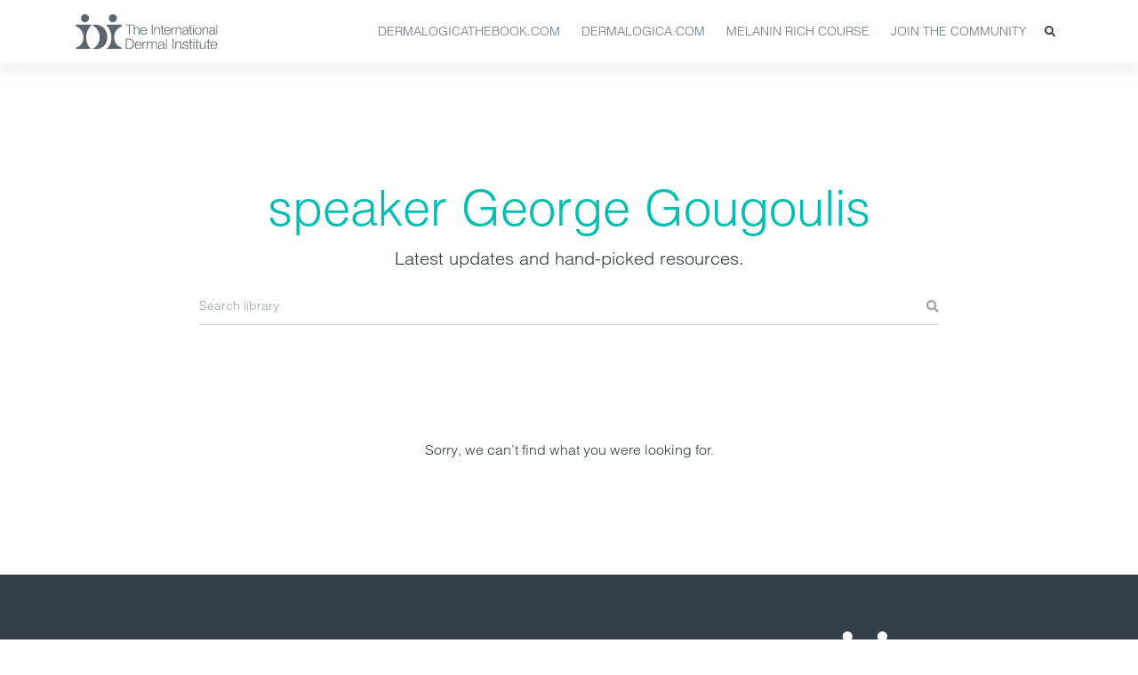

--- FILE ---
content_type: text/html; charset=UTF-8
request_url: https://dermalinstitute.com/speaker/george-gougoulis/
body_size: 7717
content:
<!DOCTYPE html>
<html class="no-js" lang="en-US">
<head>
  <meta charset="utf-8">
  <meta http-equiv="X-UA-Compatible" content="IE=edge">
  <meta name="viewport" content="width=device-width, initial-scale=1.0">
  <meta name='robots' content='index, follow, max-image-preview:large, max-snippet:-1, max-video-preview:-1' />
	<style>img:is([sizes="auto" i], [sizes^="auto," i]) { contain-intrinsic-size: 3000px 1500px }</style>
	
	<!-- This site is optimized with the Yoast SEO plugin v26.8 - https://yoast.com/product/yoast-seo-wordpress/ -->
	<title>George Gougoulis Archives - International Dermal Instititute</title>
	<link rel="canonical" href="https://dermalinstitute.com/speaker/george-gougoulis/" />
	<meta property="og:locale" content="en_US" />
	<meta property="og:type" content="article" />
	<meta property="og:title" content="George Gougoulis Archives - International Dermal Instititute" />
	<meta property="og:url" content="https://dermalinstitute.com/speaker/george-gougoulis/" />
	<meta property="og:site_name" content="International Dermal Instititute" />
	<meta name="twitter:card" content="summary_large_image" />
	<script type="application/ld+json" class="yoast-schema-graph">{"@context":"https://schema.org","@graph":[{"@type":"CollectionPage","@id":"https://dermalinstitute.com/speaker/george-gougoulis/","url":"https://dermalinstitute.com/speaker/george-gougoulis/","name":"George Gougoulis Archives - International Dermal Instititute","isPartOf":{"@id":"https://dermalinstitute.com/#website"},"breadcrumb":{"@id":"https://dermalinstitute.com/speaker/george-gougoulis/#breadcrumb"},"inLanguage":"en-US"},{"@type":"BreadcrumbList","@id":"https://dermalinstitute.com/speaker/george-gougoulis/#breadcrumb","itemListElement":[{"@type":"ListItem","position":1,"name":"Home","item":"https://dermalinstitute.com/"},{"@type":"ListItem","position":2,"name":"George Gougoulis"}]},{"@type":"WebSite","@id":"https://dermalinstitute.com/#website","url":"https://dermalinstitute.com/","name":"International Dermal Instititute","description":"","potentialAction":[{"@type":"SearchAction","target":{"@type":"EntryPoint","urlTemplate":"https://dermalinstitute.com/?s={search_term_string}"},"query-input":{"@type":"PropertyValueSpecification","valueRequired":true,"valueName":"search_term_string"}}],"inLanguage":"en-US"}]}</script>
	<!-- / Yoast SEO plugin. -->


<link rel='dns-prefetch' href='//cdnjs.cloudflare.com' />
<link rel='stylesheet' id='wp-block-library-css' href='https://dermalinstitute.com/wp-includes/css/dist/block-library/style.min.css?ver=6.8.3' media='all' />
<style id='wp-block-library-theme-inline-css'>
.wp-block-audio :where(figcaption){color:#555;font-size:13px;text-align:center}.is-dark-theme .wp-block-audio :where(figcaption){color:#ffffffa6}.wp-block-audio{margin:0 0 1em}.wp-block-code{border:1px solid #ccc;border-radius:4px;font-family:Menlo,Consolas,monaco,monospace;padding:.8em 1em}.wp-block-embed :where(figcaption){color:#555;font-size:13px;text-align:center}.is-dark-theme .wp-block-embed :where(figcaption){color:#ffffffa6}.wp-block-embed{margin:0 0 1em}.blocks-gallery-caption{color:#555;font-size:13px;text-align:center}.is-dark-theme .blocks-gallery-caption{color:#ffffffa6}:root :where(.wp-block-image figcaption){color:#555;font-size:13px;text-align:center}.is-dark-theme :root :where(.wp-block-image figcaption){color:#ffffffa6}.wp-block-image{margin:0 0 1em}.wp-block-pullquote{border-bottom:4px solid;border-top:4px solid;color:currentColor;margin-bottom:1.75em}.wp-block-pullquote cite,.wp-block-pullquote footer,.wp-block-pullquote__citation{color:currentColor;font-size:.8125em;font-style:normal;text-transform:uppercase}.wp-block-quote{border-left:.25em solid;margin:0 0 1.75em;padding-left:1em}.wp-block-quote cite,.wp-block-quote footer{color:currentColor;font-size:.8125em;font-style:normal;position:relative}.wp-block-quote:where(.has-text-align-right){border-left:none;border-right:.25em solid;padding-left:0;padding-right:1em}.wp-block-quote:where(.has-text-align-center){border:none;padding-left:0}.wp-block-quote.is-large,.wp-block-quote.is-style-large,.wp-block-quote:where(.is-style-plain){border:none}.wp-block-search .wp-block-search__label{font-weight:700}.wp-block-search__button{border:1px solid #ccc;padding:.375em .625em}:where(.wp-block-group.has-background){padding:1.25em 2.375em}.wp-block-separator.has-css-opacity{opacity:.4}.wp-block-separator{border:none;border-bottom:2px solid;margin-left:auto;margin-right:auto}.wp-block-separator.has-alpha-channel-opacity{opacity:1}.wp-block-separator:not(.is-style-wide):not(.is-style-dots){width:100px}.wp-block-separator.has-background:not(.is-style-dots){border-bottom:none;height:1px}.wp-block-separator.has-background:not(.is-style-wide):not(.is-style-dots){height:2px}.wp-block-table{margin:0 0 1em}.wp-block-table td,.wp-block-table th{word-break:normal}.wp-block-table :where(figcaption){color:#555;font-size:13px;text-align:center}.is-dark-theme .wp-block-table :where(figcaption){color:#ffffffa6}.wp-block-video :where(figcaption){color:#555;font-size:13px;text-align:center}.is-dark-theme .wp-block-video :where(figcaption){color:#ffffffa6}.wp-block-video{margin:0 0 1em}:root :where(.wp-block-template-part.has-background){margin-bottom:0;margin-top:0;padding:1.25em 2.375em}
</style>
<style id='classic-theme-styles-inline-css'>
/*! This file is auto-generated */
.wp-block-button__link{color:#fff;background-color:#32373c;border-radius:9999px;box-shadow:none;text-decoration:none;padding:calc(.667em + 2px) calc(1.333em + 2px);font-size:1.125em}.wp-block-file__button{background:#32373c;color:#fff;text-decoration:none}
</style>
<style id='global-styles-inline-css'>
:root{--wp--preset--aspect-ratio--square: 1;--wp--preset--aspect-ratio--4-3: 4/3;--wp--preset--aspect-ratio--3-4: 3/4;--wp--preset--aspect-ratio--3-2: 3/2;--wp--preset--aspect-ratio--2-3: 2/3;--wp--preset--aspect-ratio--16-9: 16/9;--wp--preset--aspect-ratio--9-16: 9/16;--wp--preset--color--black: #000000;--wp--preset--color--cyan-bluish-gray: #abb8c3;--wp--preset--color--white: #ffffff;--wp--preset--color--pale-pink: #f78da7;--wp--preset--color--vivid-red: #cf2e2e;--wp--preset--color--luminous-vivid-orange: #ff6900;--wp--preset--color--luminous-vivid-amber: #fcb900;--wp--preset--color--light-green-cyan: #7bdcb5;--wp--preset--color--vivid-green-cyan: #00d084;--wp--preset--color--pale-cyan-blue: #8ed1fc;--wp--preset--color--vivid-cyan-blue: #0693e3;--wp--preset--color--vivid-purple: #9b51e0;--wp--preset--gradient--vivid-cyan-blue-to-vivid-purple: linear-gradient(135deg,rgba(6,147,227,1) 0%,rgb(155,81,224) 100%);--wp--preset--gradient--light-green-cyan-to-vivid-green-cyan: linear-gradient(135deg,rgb(122,220,180) 0%,rgb(0,208,130) 100%);--wp--preset--gradient--luminous-vivid-amber-to-luminous-vivid-orange: linear-gradient(135deg,rgba(252,185,0,1) 0%,rgba(255,105,0,1) 100%);--wp--preset--gradient--luminous-vivid-orange-to-vivid-red: linear-gradient(135deg,rgba(255,105,0,1) 0%,rgb(207,46,46) 100%);--wp--preset--gradient--very-light-gray-to-cyan-bluish-gray: linear-gradient(135deg,rgb(238,238,238) 0%,rgb(169,184,195) 100%);--wp--preset--gradient--cool-to-warm-spectrum: linear-gradient(135deg,rgb(74,234,220) 0%,rgb(151,120,209) 20%,rgb(207,42,186) 40%,rgb(238,44,130) 60%,rgb(251,105,98) 80%,rgb(254,248,76) 100%);--wp--preset--gradient--blush-light-purple: linear-gradient(135deg,rgb(255,206,236) 0%,rgb(152,150,240) 100%);--wp--preset--gradient--blush-bordeaux: linear-gradient(135deg,rgb(254,205,165) 0%,rgb(254,45,45) 50%,rgb(107,0,62) 100%);--wp--preset--gradient--luminous-dusk: linear-gradient(135deg,rgb(255,203,112) 0%,rgb(199,81,192) 50%,rgb(65,88,208) 100%);--wp--preset--gradient--pale-ocean: linear-gradient(135deg,rgb(255,245,203) 0%,rgb(182,227,212) 50%,rgb(51,167,181) 100%);--wp--preset--gradient--electric-grass: linear-gradient(135deg,rgb(202,248,128) 0%,rgb(113,206,126) 100%);--wp--preset--gradient--midnight: linear-gradient(135deg,rgb(2,3,129) 0%,rgb(40,116,252) 100%);--wp--preset--font-size--small: 14px;--wp--preset--font-size--medium: 20px;--wp--preset--font-size--large: 22px;--wp--preset--font-size--x-large: 42px;--wp--preset--font-size--normal: 16px;--wp--preset--font-size--huge: 28px;--wp--preset--spacing--20: 0.44rem;--wp--preset--spacing--30: 0.67rem;--wp--preset--spacing--40: 1rem;--wp--preset--spacing--50: 1.5rem;--wp--preset--spacing--60: 2.25rem;--wp--preset--spacing--70: 3.38rem;--wp--preset--spacing--80: 5.06rem;--wp--preset--shadow--natural: 6px 6px 9px rgba(0, 0, 0, 0.2);--wp--preset--shadow--deep: 12px 12px 50px rgba(0, 0, 0, 0.4);--wp--preset--shadow--sharp: 6px 6px 0px rgba(0, 0, 0, 0.2);--wp--preset--shadow--outlined: 6px 6px 0px -3px rgba(255, 255, 255, 1), 6px 6px rgba(0, 0, 0, 1);--wp--preset--shadow--crisp: 6px 6px 0px rgba(0, 0, 0, 1);}:where(.is-layout-flex){gap: 0.5em;}:where(.is-layout-grid){gap: 0.5em;}body .is-layout-flex{display: flex;}.is-layout-flex{flex-wrap: wrap;align-items: center;}.is-layout-flex > :is(*, div){margin: 0;}body .is-layout-grid{display: grid;}.is-layout-grid > :is(*, div){margin: 0;}:where(.wp-block-columns.is-layout-flex){gap: 2em;}:where(.wp-block-columns.is-layout-grid){gap: 2em;}:where(.wp-block-post-template.is-layout-flex){gap: 1.25em;}:where(.wp-block-post-template.is-layout-grid){gap: 1.25em;}.has-black-color{color: var(--wp--preset--color--black) !important;}.has-cyan-bluish-gray-color{color: var(--wp--preset--color--cyan-bluish-gray) !important;}.has-white-color{color: var(--wp--preset--color--white) !important;}.has-pale-pink-color{color: var(--wp--preset--color--pale-pink) !important;}.has-vivid-red-color{color: var(--wp--preset--color--vivid-red) !important;}.has-luminous-vivid-orange-color{color: var(--wp--preset--color--luminous-vivid-orange) !important;}.has-luminous-vivid-amber-color{color: var(--wp--preset--color--luminous-vivid-amber) !important;}.has-light-green-cyan-color{color: var(--wp--preset--color--light-green-cyan) !important;}.has-vivid-green-cyan-color{color: var(--wp--preset--color--vivid-green-cyan) !important;}.has-pale-cyan-blue-color{color: var(--wp--preset--color--pale-cyan-blue) !important;}.has-vivid-cyan-blue-color{color: var(--wp--preset--color--vivid-cyan-blue) !important;}.has-vivid-purple-color{color: var(--wp--preset--color--vivid-purple) !important;}.has-black-background-color{background-color: var(--wp--preset--color--black) !important;}.has-cyan-bluish-gray-background-color{background-color: var(--wp--preset--color--cyan-bluish-gray) !important;}.has-white-background-color{background-color: var(--wp--preset--color--white) !important;}.has-pale-pink-background-color{background-color: var(--wp--preset--color--pale-pink) !important;}.has-vivid-red-background-color{background-color: var(--wp--preset--color--vivid-red) !important;}.has-luminous-vivid-orange-background-color{background-color: var(--wp--preset--color--luminous-vivid-orange) !important;}.has-luminous-vivid-amber-background-color{background-color: var(--wp--preset--color--luminous-vivid-amber) !important;}.has-light-green-cyan-background-color{background-color: var(--wp--preset--color--light-green-cyan) !important;}.has-vivid-green-cyan-background-color{background-color: var(--wp--preset--color--vivid-green-cyan) !important;}.has-pale-cyan-blue-background-color{background-color: var(--wp--preset--color--pale-cyan-blue) !important;}.has-vivid-cyan-blue-background-color{background-color: var(--wp--preset--color--vivid-cyan-blue) !important;}.has-vivid-purple-background-color{background-color: var(--wp--preset--color--vivid-purple) !important;}.has-black-border-color{border-color: var(--wp--preset--color--black) !important;}.has-cyan-bluish-gray-border-color{border-color: var(--wp--preset--color--cyan-bluish-gray) !important;}.has-white-border-color{border-color: var(--wp--preset--color--white) !important;}.has-pale-pink-border-color{border-color: var(--wp--preset--color--pale-pink) !important;}.has-vivid-red-border-color{border-color: var(--wp--preset--color--vivid-red) !important;}.has-luminous-vivid-orange-border-color{border-color: var(--wp--preset--color--luminous-vivid-orange) !important;}.has-luminous-vivid-amber-border-color{border-color: var(--wp--preset--color--luminous-vivid-amber) !important;}.has-light-green-cyan-border-color{border-color: var(--wp--preset--color--light-green-cyan) !important;}.has-vivid-green-cyan-border-color{border-color: var(--wp--preset--color--vivid-green-cyan) !important;}.has-pale-cyan-blue-border-color{border-color: var(--wp--preset--color--pale-cyan-blue) !important;}.has-vivid-cyan-blue-border-color{border-color: var(--wp--preset--color--vivid-cyan-blue) !important;}.has-vivid-purple-border-color{border-color: var(--wp--preset--color--vivid-purple) !important;}.has-vivid-cyan-blue-to-vivid-purple-gradient-background{background: var(--wp--preset--gradient--vivid-cyan-blue-to-vivid-purple) !important;}.has-light-green-cyan-to-vivid-green-cyan-gradient-background{background: var(--wp--preset--gradient--light-green-cyan-to-vivid-green-cyan) !important;}.has-luminous-vivid-amber-to-luminous-vivid-orange-gradient-background{background: var(--wp--preset--gradient--luminous-vivid-amber-to-luminous-vivid-orange) !important;}.has-luminous-vivid-orange-to-vivid-red-gradient-background{background: var(--wp--preset--gradient--luminous-vivid-orange-to-vivid-red) !important;}.has-very-light-gray-to-cyan-bluish-gray-gradient-background{background: var(--wp--preset--gradient--very-light-gray-to-cyan-bluish-gray) !important;}.has-cool-to-warm-spectrum-gradient-background{background: var(--wp--preset--gradient--cool-to-warm-spectrum) !important;}.has-blush-light-purple-gradient-background{background: var(--wp--preset--gradient--blush-light-purple) !important;}.has-blush-bordeaux-gradient-background{background: var(--wp--preset--gradient--blush-bordeaux) !important;}.has-luminous-dusk-gradient-background{background: var(--wp--preset--gradient--luminous-dusk) !important;}.has-pale-ocean-gradient-background{background: var(--wp--preset--gradient--pale-ocean) !important;}.has-electric-grass-gradient-background{background: var(--wp--preset--gradient--electric-grass) !important;}.has-midnight-gradient-background{background: var(--wp--preset--gradient--midnight) !important;}.has-small-font-size{font-size: var(--wp--preset--font-size--small) !important;}.has-medium-font-size{font-size: var(--wp--preset--font-size--medium) !important;}.has-large-font-size{font-size: var(--wp--preset--font-size--large) !important;}.has-x-large-font-size{font-size: var(--wp--preset--font-size--x-large) !important;}
:where(.wp-block-post-template.is-layout-flex){gap: 1.25em;}:where(.wp-block-post-template.is-layout-grid){gap: 1.25em;}
:where(.wp-block-columns.is-layout-flex){gap: 2em;}:where(.wp-block-columns.is-layout-grid){gap: 2em;}
:root :where(.wp-block-pullquote){font-size: 1.5em;line-height: 1.6;}
</style>
<link rel='stylesheet' id='contact-form-7-css' href='https://dermalinstitute.com/wp-content/plugins/contact-form-7/includes/css/styles.css?ver=6.1.4' media='all' />
<link rel='stylesheet' id='fontawesome5-css' href='https://cdnjs.cloudflare.com/ajax/libs/font-awesome/5.14.0/css/all.min.css?ver=5.14.0' media='all' />
<link rel='stylesheet' id='front-css-css' href='https://dermalinstitute.com/wp-content/themes/b4st-master/front/dist/assets/css/theme.min.css' media='all' />
<link rel='stylesheet' id='slick-css-css' href='https://dermalinstitute.com/wp-content/themes/b4st-master/front/assets/vendor/slick-carousel/slick/slick.css' media='all' />
<link rel='stylesheet' id='hs-mega-css-css' href='https://dermalinstitute.com/wp-content/themes/b4st-master/front/dist/assets/vendor/hs-mega-menu/dist/hs-mega-menu.min.css' media='all' />
<link rel='stylesheet' id='fancybox-css-css' href='https://dermalinstitute.com/wp-content/themes/b4st-master/front/assets/vendor/fancybox/dist/jquery.fancybox.min.css' media='all' />
<link rel='stylesheet' id='theme-css' href='https://dermalinstitute.com/wp-content/themes/b4st-master/style.css' media='all' />
<link rel="https://api.w.org/" href="https://dermalinstitute.com/wp-json/" /><link rel="alternate" title="JSON" type="application/json" href="https://dermalinstitute.com/wp-json/wp/v2/speaker/220" /><link rel="icon" href="https://dermalinstitute.com/wp-content/uploads/2020/11/cropped-favicon-32x32.png" sizes="32x32" />
<link rel="icon" href="https://dermalinstitute.com/wp-content/uploads/2020/11/cropped-favicon-192x192.png" sizes="192x192" />
<link rel="apple-touch-icon" href="https://dermalinstitute.com/wp-content/uploads/2020/11/cropped-favicon-180x180.png" />
<meta name="msapplication-TileImage" content="https://dermalinstitute.com/wp-content/uploads/2020/11/cropped-favicon-270x270.png" />
		<style id="wp-custom-css">
			.bg-img-hero{
	background-size:1000px auto;
	background-position:center;
	margin-top:100px;
}
.gradient-x-overlay-sm-navy::before{
	display:none;
}
body{
	background:#fff;
}

h3{
	font-size:30px;
}
.bg-light{
	background-color:#333F48 !important;
}
.min-h-620rem{
	max-height:250px !important;
}

h1,h2,h3,h4,h5,h6{
	line-height: normal;
}


.cs1{
	margin-top:-42px;
}
.container.space-2.zig-zag{
	margin-top:-32px;
}		</style>
			
  <!-- Start of dermalogicapro Zendesk Widget script -->
<!--   <script id="ze-snippet" src="https://static.zdassets.com/ekr/snippet.js?key=6f0e2fa4-9cd5-4967-9bb9-2238c7817942"> </script> -->
  <!-- End of dermalogicapro Zendesk Widget script -->
	
	<!-- Google tag (gtag.js) -->
	<script async src="https://www.googletagmanager.com/gtag/js?id=G-KVS4GV8RJ1"></script>
	<script>
	  window.dataLayer = window.dataLayer || [];
	  function gtag(){dataLayer.push(arguments);}
	  gtag('js', new Date());
	  gtag('config', 'G-KVS4GV8RJ1');
	</script>

</head>

<body class="archive tax-speaker term-george-gougoulis term-220 wp-theme-b4st-master">

  <div id="searchSlideDown" class="hs-unfold-content dropdown-unfold search-slide-down hs-unfold-content-initialized hs-unfold-css-animation hs-unfold-hidden" data-hs-target-height="0" data-hs-unfold-content="" data-hs-unfold-content-animation-in="fadeIn search-slide-down-show" data-hs-unfold-content-animation-out="fadeOutUp" style="animation-duration: 800ms;">
    <form action="https://dermalinstitute.com/" method="get">
      <!-- Input Group -->
      <div class="input-group input-group-borderless search-slide-down-input bg-white rounded mb-2">
        <div class="input-group-prepend">
          <span class="input-group-text">
            <i class="fas fa-search"></i>
          </span>
        </div>
        <input id="searchSlideDownControl" type="search" class="form-control" value="" placeholder="Search..." name="s" aria-label="Search Front">
        <div class="input-group-append">
          <a class="js-hs-search-unfold-invoker input-group-text js-hs-unfold-invoker" href="javascript:;" data-hs-unfold-options="{
               &quot;target&quot;: &quot;#searchSlideDown&quot;,
               &quot;type&quot;: &quot;css-animation&quot;,
               &quot;animationIn&quot;: &quot;fadeIn search-slide-down-show&quot;,
               &quot;animationOut&quot;: &quot;fadeOutUp&quot;,
               &quot;cssAnimatedClass&quot;: null,
               &quot;hasOverlay&quot;: true,
               &quot;overlayClass&quot;: &quot;.search-slide-down-bg-overlay&quot;,
               &quot;overlayStyles&quot;: {
                 &quot;background&quot;: &quot;rgba(55, 125, 255, .1)&quot;
               },
               &quot;duration&quot;: 800,
               &quot;hideOnScroll&quot;: false
             }" data-hs-unfold-target="#searchSlideDown" data-hs-unfold-invoker="">
            <i class="fas fa-times" aria-hidden="true"></i>
          </a>
        </div>
      </div>
      <!-- End Input Group -->
    </form>
  </div>

  <header id="headerWithBSDropdown" class="header header-sticky-top shadow-sm">
  <div class="header-section">
    <div id="logoAndNavWithBSDropdown" class="container">
      <!-- Nav -->
      <nav class="js-mega-menu navbar navbar-expand-lg">

      <!-- Secondary Content -->
        <div class="navbar-nav-wrap-content text-center cs-search">
          <!-- Search -->
          <a class="js-hs-search-unfold-invoker btn btn-xs btn-icon btn-ghost-secondary search-slide-down-trigger rounded-circle" href="javascript:;" role="button"
             data-hs-unfold-options='{
               "target": "#searchSlideDown",
               "type": "css-animation",
               "animationIn": "fadeIn search-slide-down-show",
               "animationOut": "fadeOutUp",
               "cssAnimatedClass": null,
               "hasOverlay": true,
               "overlayClass": ".search-slide-down-bg-overlay",
               "overlayStyles": {
                 "background": "rgba(55, 125, 255, .1)"
               },
               "duration": 800,
               "hideOnScroll": false
             }'>
            <i class="fas fa-search search-slide-down-trigger-icon"></i>
          </a>
          <!-- End Search -->
        </div>
        <!-- End Secondary Content -->
        <!-- Logo -->
        <a class="navbar-brand" href="https://dermalinstitute.com/" aria-label="International Dermal Instititute">
          <img src="https://dermalinstitute.com/wp-content/themes/b4st-master/images/logo.svg" alt="International Dermal Instititute">
        </a>
        <!-- End Logo -->

        <!-- Responsive Toggle Button -->
        <button type="button" class="navbar-toggler btn btn-icon btn-sm rounded-circle"
                aria-label="Toggle navigation"
                aria-expanded="false"
                aria-controls="navBarWithBSDropdown"
                data-toggle="collapse"
                data-target="#navBarWithBSDropdown">
          <span class="navbar-toggler-default">
            <svg width="14" height="14" viewBox="0 0 18 18" xmlns="http://www.w3.org/2000/svg">
              <path fill="currentColor" d="M17.4,6.2H0.6C0.3,6.2,0,5.9,0,5.5V4.1c0-0.4,0.3-0.7,0.6-0.7h16.9c0.3,0,0.6,0.3,0.6,0.7v1.4C18,5.9,17.7,6.2,17.4,6.2z M17.4,14.1H0.6c-0.3,0-0.6-0.3-0.6-0.7V12c0-0.4,0.3-0.7,0.6-0.7h16.9c0.3,0,0.6,0.3,0.6,0.7v1.4C18,13.7,17.7,14.1,17.4,14.1z"/>
            </svg>
          </span>
          <span class="navbar-toggler-toggled">
            <svg width="14" height="14" viewBox="0 0 18 18" xmlns="http://www.w3.org/2000/svg">
              <path fill="currentColor" d="M11.5,9.5l5-5c0.2-0.2,0.2-0.6-0.1-0.9l-1-1c-0.3-0.3-0.7-0.3-0.9-0.1l-5,5l-5-5C4.3,2.3,3.9,2.4,3.6,2.6l-1,1 C2.4,3.9,2.3,4.3,2.5,4.5l5,5l-5,5c-0.2,0.2-0.2,0.6,0.1,0.9l1,1c0.3,0.3,0.7,0.3,0.9,0.1l5-5l5,5c0.2,0.2,0.6,0.2,0.9-0.1l1-1 c0.3-0.3,0.3-0.7,0.1-0.9L11.5,9.5z"/>
            </svg>
          </span>
        </button>
        <!-- End Responsive Toggle Button -->

        <!-- Navigation -->
        <div id="navBarWithBSDropdown" class="collapse navbar-collapse">
          <ul id="menu-main-menu" class="navbar-nav "><li  id="menu-item-547" class="menu-item menu-item-type-custom menu-item-object-custom nav-item nav-item-547"><a href="https://www.dermalogicathebook.com/" class="nav-link">dermalogicathebook.com</a></li>
<li  id="menu-item-470" class="menu-item menu-item-type-custom menu-item-object-custom nav-item nav-item-470"><a target="_blank" href="https://www.dermalogica.com/" class="nav-link">dermalogica.com</a></li>
<li  id="menu-item-1624" class="menu-item menu-item-type-custom menu-item-object-custom nav-item nav-item-1624"><a href="https://treatingmelaninrichskin.com/" class="nav-link">melanin rich course</a></li>
<li  id="menu-item-1652" class="menu-item menu-item-type-custom menu-item-object-custom nav-item nav-item-1652"><a target="_blank" href="https://community.dermalinstitute.com/feed?post_login_redirect=https%3A%2F%2Fcommunity.dermalinstitute.com%2F" class="nav-link">join the community</a></li>
</ul>        </div>
        <!-- End Navigation -->
      </nav>
      <!-- End Nav -->
    </div>
  </div>
</header>


<div class="search-slide-down-bg-overlay" style="background: rgba(0, 0, 0, 0.4); display: none;"></div>


<!-- ========== MAIN ========== -->
<main id="content" role="main">
  <!-- Hero Section -->
  <div class="container space-top-3 space-top-lg-4 space-bottom-1 space-bottom-md-2">
    <div class="w-md-80 w-lg-75 text-center mx-md-auto">
      <h1 class="display-4"><span>speaker</span> George Gougoulis</h1>
      <p class="lead">Latest updates and hand-picked resources.</p>

      <!-- Input -->
      <form class="input-group input-group-sm input-group-merge input-group-flush" action="https://dermalinstitute.com/" method="get">
        <input type="search" class="form-control" placeholder="Search library" aria-label="Search library" aria-describedby="searchLabel" value="" name="s" id="s">
        <div class="input-group-append">
          <div class="input-group-text" id="searchLabel" >
            <i class="fas fa-search"></i>
          </div>
        </div>
      </form>
      <!-- End Input -->
    </div>
  </div>
  <!-- End Hero Section -->

  
<div class="container space-top-md-2 space-bottom-2 space-bottom-lg-3">
<div class="text-center">Sorry, we can’t find what you were looking for.</div></div>

</main>



<footer class="bg-grey">
    <div class="container">
      <div class="space-top-2 space-bottom-1 space-bottom-lg-2">
        <div class="row justify-content-lg-between">
          <div class="col-lg-3 ml-lg-auto mb-5 mb-lg-0">
            <!-- Logo -->
            <div class="mb-4">
              <a href="index.html" aria-label="International Dermal Instititute">
                <img class="brand" src="https://dermalinstitute.com/wp-content/themes/b4st-master/images/logo-white.svg" alt="International Dermal Instititute">
              </a>
            </div>
            <!-- End Logo -->

            <!-- Nav Link -->
            <ul class="nav nav-sm nav-x-0 nav-white flex-column">
              <li class="nav-item">
                <a class="nav-link media" href="javascript:;">
                  <span class="media">
                    <span class="fas fa-location-arrow mt-1 mr-2"></span>
                    <span class="media-body">
                      1535 Beachey Place,<br/>Carson, CA 90746
                    </span>
                  </span>
                </a>
              </li>
              <li class="nav-item">
                <a class="nav-link media" href="/cdn-cgi/l/email-protection#0f666b66216c607d7f607d6e7b6a4f6b6a7d626e636068666c6e216c6062">
                  <span class="media">
                    <span class="fas fa-envelope mt-1 mr-2"></span>
                    <span class="media-body">
                      <span class="__cf_email__" data-cfemail="bcd5d8d592dfd3ceccd3ceddc8d9fcd8d9ced1ddd0d3dbd5dfdd92dfd3d1">[email&#160;protected]</span>
                    </span>
                  </span>
                </a>
              </li>
              <li class="nav-item">
                <a class="nav-link media" href="tel:888-292-5277">
                  <span class="media">
                    <span class="fas fa-phone-alt mt-1 mr-2"></span>
                    <span class="media-body">
                      888-292-5277
                    </span>
                  </span>
                </a>
              </li>
            </ul>
            <!-- End Nav Link -->
          </div>
                  </div>
      </div>

      <hr class="opacity-xs my-0">

      <div class="space-1">
        <div class="row align-items-md-center mb-7">
          <div class="col-md-6 mb-4 mb-md-0">
            <!-- Nav Link -->
            <ul id="menu-footer-copyright" class="nav nav-sm nav-white nav-x-sm align-items-center "><li  id="menu-item-454" class="menu-item menu-item-type-custom menu-item-object-custom nav-item nav-item-454"><a href="https://www.unilevernotices.com/usa/english/privacy-notice/notice.html" class="nav-link">Legal</a></li>
<li  id="menu-item-455" class="menu-item menu-item-type-custom menu-item-object-custom nav-item nav-item-455"><a href="https://www.dermalogica.com/pages/privacy-query" class="nav-link">Do Not Sell My Info</a></li>
</ul>            <!-- End Nav Link -->
          </div>

              <!-- Social Networks -->
			<div class="col-md-6 text-md-right">
				<p class="text-white opacity-sm small">© The International Dermal Institute. 2026. All rights reserved.</p>
<!--           
            <ul class="list-inline mb-0">
              <li class="list-inline-item">
                <a class="btn btn-xs btn-icon btn-soft-light" href="https://www.facebook.com/dermalinstitute/" target="_blank">
                  <i class="fab fa-facebook-f"></i>
                </a>
              </li>
              <li class="list-inline-item">
                <a class="btn btn-xs btn-icon btn-soft-light" href="https://www.instagram.com/dermalinstitute/" target="_blank">
                  <i class="fab fa-instagram"></i>
                </a>
              </li>
            </ul>
           -->
              <!-- End Social Networks -->
			</div>
        </div>

        <!-- Copyright -->
<!--         <div class="w-md-75 text-lg-center mx-lg-auto">
          <p class="text-white opacity-sm small">© The International Dermal Institute. 2026. All rights reserved.</p>
        </div> -->
        <!-- End Copyright -->
      </div>
    </div>
  </footer>

<script data-cfasync="false" src="/cdn-cgi/scripts/5c5dd728/cloudflare-static/email-decode.min.js"></script><script type="speculationrules">
{"prefetch":[{"source":"document","where":{"and":[{"href_matches":"\/*"},{"not":{"href_matches":["\/wp-*.php","\/wp-admin\/*","\/wp-content\/uploads\/*","\/wp-content\/*","\/wp-content\/plugins\/*","\/wp-content\/themes\/b4st-master\/*","\/*\\?(.+)"]}},{"not":{"selector_matches":"a[rel~=\"nofollow\"]"}},{"not":{"selector_matches":".no-prefetch, .no-prefetch a"}}]},"eagerness":"conservative"}]}
</script>
<script src="https://dermalinstitute.com/wp-includes/js/dist/hooks.min.js?ver=4d63a3d491d11ffd8ac6" id="wp-hooks-js"></script>
<script src="https://dermalinstitute.com/wp-includes/js/dist/i18n.min.js?ver=5e580eb46a90c2b997e6" id="wp-i18n-js"></script>
<script id="wp-i18n-js-after">
wp.i18n.setLocaleData( { 'text direction\u0004ltr': [ 'ltr' ] } );
</script>
<script src="https://dermalinstitute.com/wp-content/plugins/contact-form-7/includes/swv/js/index.js?ver=6.1.4" id="swv-js"></script>
<script id="contact-form-7-js-before">
var wpcf7 = {
    "api": {
        "root": "https:\/\/dermalinstitute.com\/wp-json\/",
        "namespace": "contact-form-7\/v1"
    },
    "cached": 1
};
</script>
<script src="https://dermalinstitute.com/wp-content/plugins/contact-form-7/includes/js/index.js?ver=6.1.4" id="contact-form-7-js"></script>
<script src="https://dermalinstitute.com/wp-content/themes/b4st-master/front/dist/assets/vendor/jquery/dist/jquery.min.js?ver=3.5.1" id="jquery-theme-js"></script>
<script src="https://dermalinstitute.com/wp-includes/js/jquery/jquery-migrate.min.js?ver=3.4.1" id="jquery-migrate-js"></script>
<script src="https://dermalinstitute.com/wp-content/themes/b4st-master/front/dist/assets/vendor/bootstrap/dist/js/bootstrap.bundle.min.js?ver=3.5.1" id="bootstrap-js"></script>
<script src="https://dermalinstitute.com/wp-content/themes/b4st-master/front/dist/assets/js/polyfill.js" id="polyfill-js"></script>
<script src="https://dermalinstitute.com/wp-content/themes/b4st-master/front/dist/assets/js/theme.min.js" id="front-js-js"></script>
<script src="https://dermalinstitute.com/wp-content/themes/b4st-master/front/assets/vendor/slick-carousel/slick/slick.js?ver=3.5.1" id="slick-js-js"></script>
<script src="https://dermalinstitute.com/wp-content/themes/b4st-master/front/assets/vendor/fancybox/dist/jquery.fancybox.min.js?ver=3.5.1" id="fancybox-js-js"></script>
<script src="https://dermalinstitute.com/wp-content/themes/b4st-master/front/dist/assets/vendor/hs-header/dist/hs-header.min.js" id="hs-header-js-js"></script>
<script src="https://dermalinstitute.com/wp-content/themes/b4st-master/front/dist/assets/vendor/hs-mega-menu/dist/hs-mega-menu.min.js" id="hs-mega-js-js"></script>
<script src="https://dermalinstitute.com/wp-content/themes/b4st-master/front/dist/assets/vendor/hs-unfold/dist/hs-unfold.min.js" id="hs-unfold-js-js"></script>
<script src="https://dermalinstitute.com/wp-content/themes/b4st-master/front/dist/assets/vendor/hs-video-player/dist/hs-video-player.min.js" id="hs-video-js-js"></script>
<script src="https://dermalinstitute.com/wp-content/themes/b4st-master/functions/js/jquery.fitvids.js" id="fitvids-js-js"></script>
<script src="https://dermalinstitute.com/wp-content/themes/b4st-master/functions/js/isotope.pkgd.min.js" id="isotope-js-js"></script>
<script src="https://dermalinstitute.com/wp-content/themes/b4st-master/functions/js/scripts.js?v=5" id="custom-js-script-js"></script>
</body>
</html>


--- FILE ---
content_type: text/css
request_url: https://dermalinstitute.com/wp-content/themes/b4st-master/style.css
body_size: 1273
content:
/** !
Theme Name: b4st
Theme URI: https://github.com/SimonPadbury/b4st
Description: A simple starter theme for WordPress. Gutenberg compatible. Using Bootstrap 4, Font Awesome 5, and Gulp-SASS.
Author: Simon Padbury
Author URI: http://simonpadbury.github.io
Version: 3.1
Tags:
Text Domain: b4st
License: Unlicense
License URI: http://unlicense.org
*/

/* The CSS is all in theme/css/b4st.css  */

/* accent #6a737a */

img{
  max-width: 100%;
  width:auto;
  height:auto;
}


.btn-link{
  font-weight: 400;
}

footer .brand{
  max-width: 200px;
}


.header .navbar-body, .header .navbar-nav{

}


.admin-bar header.header-sticky-top{
  top:32px;
}
@media(max-width:991px){
  .admin-bar header.header-sticky-top{
    top:0;
  }
  .cs-search{
    display: none;
  }
}

.navbar-expand-lg .navbar-nav .nav-link{
  text-transform: uppercase;
}
.navbar-expand-lg .navbar-nav ul li.nav-link{
	padding:0 !important;
}

@media(min-width:992px){
  .navbar-expand-lg .navbar-nav .nav-link{
    font-size: 0.9rem;
  }
	
}


.gradient-x-overlay-sm-navy::before {
    background-image: linear-gradient(to right,rgba(51,63,73,.5) 0,rgba(30,32,34,.5) 100%);
    background-repeat: repeat-x;
}




.navbar-brand, .navbar-brand>img {
    width: 10rem;
}


h1.display-4 small{
  font-size: 50%;
}

h1.display-4 {
	font-weight: normal;
}


.min-vh-md-70 {
    min-height: 60vh;
    background-position: top;
}

.badge{
  text-transform: uppercase;
}






.customHomeCards{

}
.customHomeCards .card{
  height: calc(100% - 41px);
}
.customHomeCards .overlayContent{
  position: absolute;
  bottom:0;
  left:0;
  right:0;
  background: -moz-linear-gradient(top,  rgba(255,255,255,0) 0%, rgba(255,255,255,1) 100%);
  background: -webkit-linear-gradient(top,  rgba(255,255,255,0) 0%,rgba(255,255,255,1) 100%);
  background: linear-gradient(to bottom,  rgba(255,255,255,0) 0%,rgba(255,255,255,1) 100%);
  filter: progid:DXImageTransform.Microsoft.gradient( startColorstr='#00ffffff', endColorstr='#ffffff',GradientType=0 );
}

.card .list-group-no-gutters .list-group-item{
  min-height: 75px;
}

.cs-card-h3{
  line-height: 48px;
}

footer h5{
  text-transform: uppercase;
  font-family: "Helvetica LT W01 Light", sans-serif;
  font-weight: 400;
}

.cs-bg-image{
  display: block;
  background-size: cover !important;
}
.cs-bg-image:after{
  display: block;
  content: "";
  padding-bottom: 70%;
}

.cs-bg-image-large{
  display: block;
  background-size: cover !important;
}
.cs-bg-image-large:after{
  display: block;
  content: "";
  padding-bottom: 50%;
}
@media(max-width:991px){
  .cs-bg-image-large:after{
    padding-bottom: 70%;
  }
}

select{
  background: #fff url('[data-uri]');
  background-position: calc(100% - 15px) 20px;
  background-repeat: no-repeat;
  border: 1px solid rgba(0,0,0,.2);
  appearance:none;
  -moz-appearance:none;
  -webkit-appearance:none;
}


.wpcf7 form .wpcf7-response-output{
  margin:30px 0;
  padding:25px;
  text-align: center;
  border:none;
}
.wpcf7 form.invalid .wpcf7-response-output, .wpcf7 form.unaccepted .wpcf7-response-output{
  background: #f5ca99;
}
.wpcf7 form.sent .wpcf7-response-output{
  background:#D3D5D7;
}

.cards h3, .cards h4, .cards h5, .cta-1 h3, .cta-1 h4, .cta-1 h5, .zig-zag h3, .zig-zag h4, .zig-zag h5, #heroSlider h2, #heroSlider h3 {
  text-transform: none;
}



.fixed-height{
  height:62px;
  overflow: hidden;
   text-overflow: ellipsis;
   display: -webkit-box;
   -webkit-line-clamp: 2; /* number of lines to show */
   -webkit-box-orient: vertical;
}


--- FILE ---
content_type: application/javascript
request_url: https://dermalinstitute.com/wp-content/themes/b4st-master/functions/js/scripts.js?v=5
body_size: 613
content:
(function ($, root, undefined) {

	function msieversion() {

    var ua = window.navigator.userAgent;
    var msie = ua.indexOf("MSIE ");

    if (msie > 0 || !!navigator.userAgent.match(/Trident.*rv\:11\./))  // If Internet Explorer, return version number
    {
        return true;
    }
    else  // If another browser, return 0
    {
        return false;
    }

    return false;
}

  $(document).ready(function(){
    // Target your .container, .wrapper, .post, etc.
    $(".fitvids").fitVids();
  });


  // $(document).on('ready', function () {
  //   // initialization of video player
  //   $('.js-inline-video-player').each(function () {
  //     var videoPlayer = new HSVideoPlayer($(this)).init();
  //   });
  // });


  // init Isotope
var $grid = $('.grid').isotope({
  itemSelector: '.element-item',
  masonry: {
  columnWidth: 0
}
});
// bind filter on select change
$('#coursesFilter').on( 'change', function() {
  $grid.isotope({ filter: this.value });
});



if($('.js-slick-carousel').length){
	
	  // initialization of slick carousel
	  $('#heroSliderNav').on('init', function (event, slick) {
		$(slick.$slider).find('.slick-pagination-line-progress .slick-pagination-line-progress-helper').each(function() {
		  $(this).css({
			transitionDuration: (slick.options.autoplaySpeed - slick.options.speed) + 'ms'
		  });
		});

		setTimeout(function() {
		  $(slick.$slider).addClass('slick-dots-ready');
		});
	  });

	  $('#heroSliderNav').one('beforeChange', function (event, slick) {
		$(slick.$slider).find('.slick-pagination-line-progress .slick-pagination-line-progress-helper').each(function() {
		  $(this).css({
			transitionDuration: (slick.options.autoplaySpeed + slick.options.speed) + 'ms'
		  });
		});
	  });
	
	  $('.js-slick-carousel').each(function() {
		var slickCarousel = $.HSCore.components.HSSlickCarousel.init($(this));
	  });	
}


$('.js-fancybox').each(function () {
      var fancybox = $.HSCore.components.HSFancyBox.init($(this));
    });



    // initialization of header
    var header = new HSHeader($('#headerWithBSDropdown')).init();

    // initialization of mega menu
    var megaMenu = new HSMegaMenu($('.js-mega-menu'), {
      desktop: {
        position: 'left'
      }
    }).init();

    // initialization of unfold
    var unfold = new HSUnfold('.js-hs-unfold-invoker').init();

    // initialization of unfold
    $('.js-hs-search-unfold-invoker').each(function() {
      var searchUnfold = new HSUnfold($(this), {
        afterOpen: function() {
          $('#searchSlideDownControl').focus();
        }
      }).init();
    });

      // initialization of video player
      $('.js-inline-video-player').each(function () {
        var videoPlayer = new HSVideoPlayer($(this)).init();
      });


})(jQuery, this);


--- FILE ---
content_type: image/svg+xml
request_url: https://dermalinstitute.com/wp-content/themes/b4st-master/images/logo-white.svg
body_size: 22661
content:
<?xml version="1.0" encoding="UTF-8" standalone="no"?>
<svg
   xmlns:dc="http://purl.org/dc/elements/1.1/"
   xmlns:cc="http://creativecommons.org/ns#"
   xmlns:rdf="http://www.w3.org/1999/02/22-rdf-syntax-ns#"
   xmlns:svg="http://www.w3.org/2000/svg"
   xmlns="http://www.w3.org/2000/svg"
   width="198.76199mm"
   height="60.698002mm"
   viewBox="0 0 198.76199 60.698002"
   version="1.1"
   id="svg8">
  <defs
     id="defs2" />
  <metadata
     id="metadata5">
    <rdf:RDF>
      <cc:Work
         rdf:about="">
        <dc:format>image/svg+xml</dc:format>
        <dc:type
           rdf:resource="http://purl.org/dc/dcmitype/StillImage" />
        <dc:title></dc:title>
      </cc:Work>
    </rdf:RDF>
  </metadata>
  <g
     id="layer1">
    <g
       id="g857"
       transform="translate(78.37723,-195.23907)"
       style="fill:#ffffff;fill-opacity:1">
      <path
         style="fill:#ffffff;fill-opacity:1;stroke-width:0.117593"
         d="m -58.211544,255.87649 -0.586549,0.0601 -0.352778,-0.0907 -0.352778,-0.0907 -0.264583,-0.14215 -0.264583,-0.14215 -0.186526,-0.28468 -0.186524,-0.28467 0.07587,-0.12276 0.07587,-0.12277 h 0.183323 0.183324 l 0.399856,0.35108 0.399857,0.35108 0.302477,0.0759 0.302479,0.0759 0.440572,-0.132 0.440574,-0.132 0.210008,-0.23206 0.210007,-0.23205 0.149612,-0.64361 0.149611,-0.64361 -0.06342,-0.0634 -0.06341,-0.0634 -0.392139,0.3443 -0.392137,0.3443 -0.425431,0.0798 -0.425431,0.0798 -0.429629,-0.12981 -0.42963,-0.12982 -0.33642,-0.31383 -0.336422,-0.31382 -0.163347,-0.39094 -0.163348,-0.39095 v -0.71311 -0.71311 l 0.182628,-0.43719 0.182627,-0.4372 0.31154,-0.32525 0.311541,-0.32526 0.459816,-0.12381 0.459818,-0.12382 0.444303,0.0751 0.444304,0.0751 0.268506,0.28581 0.268506,0.28581 h 0.09709 0.09709 v -0.29398 -0.29398 h 0.293982 0.293981 v 2.49111 2.49112 l -0.240383,0.49656 -0.240382,0.49657 -0.378392,0.17956 -0.378392,0.17956 z m -0.198533,-2.28057 0.270423,0.002 0.33108,-0.17121 0.331082,-0.17121 0.204703,-0.43138 0.204702,-0.43138 0.006,-0.66153 0.006,-0.66153 -0.194199,-0.37504 -0.194201,-0.37504 -0.262021,-0.18353 -0.262022,-0.18352 h -0.435183 -0.435184 l -0.35395,0.29783 -0.353951,0.29783 -0.138911,0.4209 -0.13891,0.4209 0.05294,0.63846 0.05295,0.63846 0.236442,0.3185 0.236443,0.3185 0.282645,0.14526 0.282646,0.14526 0.270423,0.002 z m -12.38246,0.57393 -0.352778,-0.005 -0.411574,-0.11624 -0.411574,-0.11625 -0.333012,-0.31412 -0.333011,-0.31412 -0.166757,-0.39654 -0.166757,-0.39653 v -0.75377 -0.75377 l 0.158872,-0.38024 0.158873,-0.38023 0.424128,-0.37239 0.424129,-0.37239 0.533343,-0.08 0.533344,-0.08 0.399218,0.0749 0.399217,0.0749 0.395318,0.26267 0.395317,0.26266 0.264583,0.52374 0.264584,0.52374 -0.0026,0.71003 -0.0026,0.71004 -0.215995,0.47037 -0.215995,0.47037 -0.244009,0.21697 -0.244008,0.21697 -0.448757,0.16004 -0.448756,0.16005 -0.352778,-0.005 z m 0.163853,-0.62534 0.399038,-0.0551 0.288292,-0.26924 0.288292,-0.26924 0.165216,-0.31754 0.165216,-0.31754 v -0.52735 -0.52735 l -0.109618,-0.28832 -0.109618,-0.28831 -0.301977,-0.30198 -0.301976,-0.30198 -0.435386,-0.0817 -0.435387,-0.0817 -0.411968,0.22334 -0.411969,0.22334 -0.215261,0.37101 -0.215261,0.37101 -0.0078,0.65385 -0.0078,0.65384 0.264997,0.42878 0.264996,0.42877 0.364478,0.16427 0.364477,0.16428 z m 4.908795,0.58688 -0.60413,0.0436 -0.397619,-0.10061 -0.39762,-0.1006 -0.330269,-0.33508 -0.330268,-0.33507 -0.07861,-0.32338 -0.07861,-0.32338 0.336127,0.005 0.336128,0.005 0.237066,0.37765 0.237066,0.37765 0.421374,0.1046 0.421373,0.10461 0.430182,-0.0807 0.430181,-0.0807 0.185252,-0.28273 0.185251,-0.28272 -0.0786,-0.24764 -0.0786,-0.24764 -0.372128,-0.15976 -0.372126,-0.15976 -0.789398,-0.1982 -0.789398,-0.19821 -0.298334,-0.27648 -0.298333,-0.27648 v -0.35074 -0.35074 l 0.117116,-0.30804 0.117115,-0.30803 0.549713,-0.24317 0.549712,-0.24316 0.613459,0.0633 0.613459,0.0633 0.343116,0.17743 0.343115,0.17743 0.140486,0.30833 0.140486,0.30834 v 0.17085 0.17086 h -0.256019 -0.25602 l -0.306914,-0.36764 -0.306916,-0.36763 -0.604217,-0.0581 -0.604219,-0.0581 -0.313507,0.31351 -0.313508,0.31351 0.167807,0.25273 0.167807,0.25273 0.460307,0.14489 0.460307,0.14489 0.688009,0.19166 0.688011,0.19167 0.282128,0.30442 0.28213,0.30443 v 0.34144 0.34145 l -0.17838,0.34494 -0.178379,0.34495 -0.364019,0.18824 -0.364019,0.18825 z m 15.089803,-0.0103 -0.524488,0.0553 -0.362342,-0.11122 -0.362343,-0.11123 -0.201249,-0.22237 -0.201249,-0.22238 -0.06327,-0.39676 -0.06328,-0.39676 0.124166,-0.32333 0.124167,-0.32332 0.361945,-0.22012 0.361945,-0.22011 0.87262,-0.14077 0.872621,-0.14077 0.265302,-0.21482 0.265302,-0.21483 -0.117177,-0.33319 -0.117175,-0.33319 -0.292029,-0.14776 -0.292029,-0.14775 -0.450193,-0.002 -0.450194,-0.002 -0.465693,0.47037 -0.465693,0.47037 h -0.171844 -0.171846 v -0.28496 -0.28496 l 0.301541,-0.35836 0.301539,-0.35836 0.433415,-0.12037 0.433413,-0.12038 0.503545,-7.1e-4 0.503546,-7e-4 0.399987,0.16712 0.399986,0.16713 0.184199,0.3562 0.1842,0.3562 v 1.57963 1.57962 l 0.247575,0.0647 0.247573,0.0647 -0.0514,0.15476 -0.0514,0.15476 -0.306745,0.10843 -0.306745,0.10842 -0.183414,-0.15222 -0.183415,-0.15222 v -0.22078 -0.22079 h -0.08187 -0.08187 l -0.422572,0.29284 -0.422572,0.29284 -0.52449,0.0554 z m -0.09328,-0.52344 h 0.340697 l 0.399986,-0.16712 0.399987,-0.16713 0.184199,-0.3562 0.184199,-0.3562 v -0.4733 -0.4733 l -0.264583,0.0986 -0.264583,0.0987 -0.587963,0.0864 -0.587963,0.0864 -0.235185,0.12519 -0.235186,0.1252 -0.143251,0.18657 -0.14325,0.18658 -0.0037,0.25605 -0.0037,0.25605 0.30984,0.24372 0.30984,0.24372 h 0.340696 z m 5.389004,0.52433 -0.528547,0.0574 -0.352778,-0.12942 -0.352777,-0.12943 -0.280097,-0.24961 -0.280096,-0.24962 -0.21709,-0.47037 -0.21709,-0.47037 -0.0026,-0.67993 -0.0026,-0.67994 0.182627,-0.43719 0.182628,-0.4372 0.307138,-0.32066 0.307141,-0.32066 0.400995,-0.13234 0.400995,-0.13234 0.51979,0.0779 0.51979,0.0779 0.340914,0.28686 0.340914,0.28686 h 0.05785 0.05785 l -0.01603,-1.14652 -0.01603,-1.14653 h 0.352778 0.352778 v 3.1162 3.11621 l -0.314894,0.0364 -0.314894,0.0364 -0.03788,-0.30321 -0.03788,-0.30321 -0.412194,0.29452 -0.412194,0.29452 -0.528546,0.0574 z m -0.0838,-0.52893 0.209565,0.005 0.399986,-0.16713 0.399987,-0.16712 0.208669,-0.39144 0.208668,-0.39144 v -0.70556 -0.70555 l -0.202849,-0.38019 -0.202848,-0.38019 -0.344948,-0.17837 -0.344948,-0.17838 h -0.408391 -0.408392 l -0.358359,0.30154 -0.35836,0.30154 -0.120378,0.43341 -0.120377,0.43341 0.0019,0.41158 0.0019,0.41157 0.228652,0.50378 0.228651,0.50379 0.386127,0.16777 0.386128,0.16777 0.209564,0.005 z m 4.744024,0.59083 -0.249884,-0.002 -0.282645,-0.14526 -0.282646,-0.14526 -0.246521,-0.33195 -0.246521,-0.33195 -0.04172,-1.87291 -0.04172,-1.87291 h 0.365099 0.365099 v 1.71414 1.71414 l 0.343733,0.34373 0.343731,0.34373 h 0.285479 0.28548 l 0.373899,-0.13034 0.373898,-0.13034 0.202115,-0.36943 0.202116,-0.36943 0.02597,-1.5287 0.02597,-1.5287 0.372278,-0.038 0.372277,-0.038 -0.07317,0.27322 -0.07317,0.27323 -0.0016,2.02847 -0.0016,2.02847 h -0.238875 -0.238876 l -0.06416,-0.1672 -0.06416,-0.1672 0.130785,-0.24437 0.130786,-0.24438 h -0.07364 -0.07364 l -0.464878,0.39792 -0.464876,0.39792 -0.362265,0.0725 -0.362265,0.0725 -0.249885,-0.002 z m 5.214268,-0.0629 -0.525263,0.0555 -0.381564,-0.1162 -0.381565,-0.11621 -0.195509,-0.29839 -0.195511,-0.29838 0.0079,-0.52619 0.008,-0.52619 0.148981,-0.17951 0.148981,-0.17951 0.302546,-0.14989 0.302546,-0.14989 0.881945,-0.14954 0.881944,-0.14954 0.205787,-0.18141 0.205787,-0.18142 v -0.26722 -0.26722 l -0.30984,-0.24372 -0.30984,-0.24372 h -0.52253 -0.522529 l -0.465693,0.47037 -0.465694,0.47037 h -0.171844 -0.171845 v -0.28561 -0.28561 l 0.384943,-0.40815 0.384942,-0.40816 0.671912,-0.084 0.671911,-0.0839 0.430747,0.0808 0.430747,0.0808 0.335084,0.33508 0.335085,0.33508 v 1.71414 1.71414 l 0.08819,-0.0139 0.08819,-0.0139 0.14699,0.0139 0.147002,0.0139 v 0.23295 0.23294 l -0.283029,0.071 -0.283029,0.071 -0.246138,-0.13173 -0.246138,-0.13173 v -0.23104 -0.23105 h -0.06132 -0.06132 l -0.442355,0.29273 -0.442355,0.29274 z m -0.0544,-0.52333 h 0.422759 l 0.3398,-0.17572 0.339799,-0.17571 0.183528,-0.26202 0.183527,-0.26203 v -0.503 -0.503 h -0.107248 -0.107248 l -0.921061,0.17623 -0.921059,0.17623 -0.2038,0.26474 -0.203799,0.26474 -0.0026,0.21114 -0.0026,0.21113 0.288636,0.28863 0.288636,0.28864 h 0.42276 z m 7.977677,0.58796 h -0.343616 l -0.524685,-0.26458 -0.524685,-0.26458 -0.293934,-0.52917 -0.293934,-0.52917 -4.7e-5,-0.82314 -4.8e-5,-0.82315 0.321718,-0.54727 0.321716,-0.54727 0.50916,-0.24648 0.509159,-0.24648 h 0.408327 0.408327 l 0.521505,0.26458 0.521506,0.26458 0.265078,0.52917 0.265078,0.52917 0.03208,0.51761 0.03208,0.51761 -1.705092,0.0116 -1.705093,0.0116 0.01844,0.39233 0.01844,0.39234 0.263431,0.28041 0.263432,0.28041 0.401947,0.13265 0.401946,0.13266 0.401668,-0.0754 0.40167,-0.0754 0.314582,-0.41244 0.314582,-0.41244 0.246223,0.0352 0.246224,0.0352 -0.03902,0.23519 -0.03902,0.23519 -0.350235,0.36568 -0.350236,0.36568 -0.447531,0.13409 -0.447532,0.13408 h -0.343616 z m 0.1269,-2.72086 1.361132,0.0348 v -0.13063 -0.13062 l -0.169312,-0.40523 -0.169313,-0.40522 -0.389252,-0.23732 -0.389253,-0.23732 -0.366317,-4.7e-4 -0.366317,-4.7e-4 -0.32409,0.25493 -0.32409,0.25493 -0.16588,0.397 -0.165879,0.39701 0.05372,0.0869 0.05372,0.0869 1.361132,0.0348 z m 12.708817,2.7096 -0.235185,-0.01 -0.352778,-0.10387 -0.352778,-0.10388 -0.33642,-0.31394 -0.336422,-0.31395 -0.173821,-0.41601 -0.173822,-0.41601 0.0075,-0.80071 0.0075,-0.8007 0.2355,-0.46162 0.2355,-0.46162 0.326042,-0.23047 0.326042,-0.23047 0.384731,-0.0833 0.38473,-0.0833 0.477326,0.0806 0.477326,0.0806 0.372666,0.32725 0.372666,0.32725 v -1.19174 -1.19174 h 0.293981 0.293981 l 0.03133,3.1536 0.03133,3.1536 -0.320664,-0.0374 -0.320666,-0.0374 -0.06446,-0.27581 -0.06446,-0.27581 -0.222404,0.24575 -0.222403,0.24575 -0.423344,0.1176 -0.423344,0.11759 -0.235185,-0.01 z m 0.129444,-0.57714 0.247035,4.7e-4 0.374557,-0.13057 0.374556,-0.13057 0.230954,-0.45271 0.230954,-0.4527 v -0.65613 -0.65613 l -0.230954,-0.45271 -0.230954,-0.45271 -0.374556,-0.13057 -0.374557,-0.13057 h -0.282273 -0.282274 l -0.356202,0.1842 -0.356202,0.1842 -0.171645,0.41081 -0.171647,0.4108 -0.0074,0.62244 -0.0074,0.62244 0.194053,0.37525 0.194054,0.37526 0.376467,0.22955 0.376467,0.22954 0.247036,4.7e-4 z m 4.985834,0.57688 -0.2939815,-0.006 -0.4014055,-0.14511 -0.401406,-0.14511 -0.215955,-0.40267 -0.215956,-0.40268 v -1.79512 -1.79512 h 0.352778 0.352778 v 1.7695 1.76951 l 0.323379,0.30012 0.3233801,0.30011 0.5136092,-0.0577 0.5136091,-0.0577 0.309539,-0.30921 0.309539,-0.3092 0.038073,-1.70276 0.038074,-1.70275 h 0.3441018 0.344103 v 2.29306 2.29305 h -0.3070684 -0.3070684 l 0.076879,-0.4098 0.07688,-0.4098 -0.1722931,0.0661 -0.172292,0.0661 -0.066096,0.17224 -0.066096,0.17225 -0.5015606,0.22765 -0.5015606,0.22766 -0.2939815,-0.006 z m 5.3035176,0.006 -0.3058324,-0.005 -0.4521212,-0.16121 -0.4521212,-0.1612 -0.2789919,-0.2621 -0.278992,-0.2621 -0.1950214,-0.58715 -0.1950214,-0.58716 0.063543,-0.61567 0.063542,-0.61567 0.2499736,-0.48999 0.2499737,-0.48999 0.3675791,-0.22354 0.3675792,-0.22353 0.4508253,-0.0762 0.4508265,-0.0762 0.4997685,0.0833 0.4997685,0.0833 0.4409722,0.46118 0.4409722,0.46118 v 0.23023 0.23024 l -0.2645833,-0.002 -0.2645833,-0.002 -0.1175926,-0.0864 -0.1175926,-0.0864 -0.1291355,-0.23518 -0.1291343,-0.23519 -0.2824398,-0.14526 -0.2824386,-0.14525 -0.3527777,-0.001 -0.3527778,-0.001 -0.3696135,0.22538 -0.3696147,0.22537 -0.2021664,0.60867 -0.2021675,0.60867 0.075376,0.47138 0.075377,0.47138 0.1678446,0.32457 0.1678458,0.32458 0.4051277,0.19225 0.4051276,0.19224 h 0.1996417 0.1996416 l 0.3800569,-0.18035 0.3800557,-0.18035 0.1943783,-0.40761 0.194377,-0.40762 h 0.2958841 0.2958841 v 0.18223 0.18223 l -0.1652164,0.31754 -0.1652152,0.31754 -0.275757,0.2483 -0.2757558,0.24829 -0.3997231,0.13388 -0.3997243,0.13388 -0.3058313,-0.005 z m 4.32955352,-0.0524 -0.51964519,0.061 -0.35282364,-0.16013 -0.35282249,-0.16013 -0.1526363,-0.18392 -0.1526352,-0.18391 -0.068177,-0.42012 -0.068177,-0.42013 0.1411099,-0.34067 0.1411099,-0.34067 0.43252558,-0.18674 0.43252555,-0.18674 0.47037037,-0.0736 0.47037037,-0.0736 0.43897197,-0.11045 0.43897316,-0.11046 0.1231606,-0.23013 0.1231618,-0.23013 -0.1802507,-0.34857 -0.1802506,-0.34856 -0.41128126,-0.0772 -0.41128127,-0.0772 -0.40763707,0.0765 -0.40763708,0.0765 -0.2057694,0.34834 -0.20576822,0.34834 -0.2215797,0.0703 -0.2215797,0.0703 -0.1313674,-0.13137 -0.1313686,-0.13137 0.2254121,-0.41856 0.2254132,-0.41857 0.29996813,-0.1534 0.2999693,-0.15339 0.48995071,-0.0814 0.48995071,-0.0814 0.56098015,0.0841 0.5609802,0.0841 0.2719858,0.27198 0.2719858,0.27199 0.0016,1.50465 0.00161,1.50465 0.068063,0.25371 0.068063,0.25371 0.2243126,0.0587 0.2243137,0.0587 v 0.12447 0.12446 l -0.2461377,0.13173 -0.2461378,0.13173 -0.2830289,-0.071 -0.2830277,-0.071 v -0.21335 -0.21334 l -0.074279,-0.0743 -0.074279,-0.0743 -0.4938077,0.28939 -0.49380661,0.28939 -0.51964637,0.061 z m 0.050546,-0.53841 0.33500601,0.008 0.40401405,-0.19172 0.40401282,-0.19171 0.1019211,-0.19046 0.101921,-0.19046 0.085725,-0.57171 0.085725,-0.57171 -0.62676852,0.0862 -0.62676852,0.0862 -0.47436734,0.13734 -0.47436734,0.13734 -0.16699089,0.29752 -0.16698971,0.29751 0.0743209,0.29612 0.074322,0.29612 0.26713862,0.12875 0.2671398,0.12874 0.33500601,0.008 z M 10.287555,254.16772 H 9.8759811 l -0.3569747,-0.13804 -0.3569758,-0.13805 -0.2487154,-0.17928 -0.2487166,-0.17929 -0.2762532,-0.46747 -0.2762532,-0.46748 4.82e-5,-0.82314 4.7e-5,-0.82315 0.2939345,-0.52316 0.2939332,-0.52315 0.4115741,-0.2412 0.4115741,-0.2412 h 0.7729397 0.77294 l 0.472802,0.31289 0.472803,0.31289 0.216735,0.45146 0.216736,0.45147 0.04975,0.65939 0.04975,0.65938 -0.237919,0.53786 -0.23792,0.53786 -0.312124,0.27266 -0.312125,0.27266 -0.374218,0.13805 -0.37422,0.13804 z m 0.03524,-0.57467 0.211627,0.005 0.317817,-0.16435 0.317818,-0.16435 0.190642,-0.21783 0.190643,-0.21783 0.144489,-0.44978 0.144489,-0.4498 -0.07975,-0.53181 -0.07975,-0.53181 -0.393613,-0.42951 -0.393614,-0.42951 H 10.304312 9.7150356 l -0.3480329,0.33344 -0.3480329,0.33343 -0.1499988,0.53575 -0.1499999,0.53575 0.1445378,0.54041 0.1445389,0.54041 0.1987809,0.22337 0.198782,0.22337 0.3527778,0.15572 0.3527775,0.15572 0.211627,0.005 z m 30.774021,0.58675 -0.293981,-0.005 -0.448757,-0.16004 -0.448757,-0.16005 -0.244004,-0.21697 -0.244017,-0.21697 -0.215994,-0.47037 -0.215994,-0.47037 v -0.70555 -0.70556 l 0.219804,-0.48402 0.219804,-0.48402 0.444618,-0.33913 0.444617,-0.33912 0.773513,0.004 0.7735,0.004 0.376097,0.2017 0.376096,0.2017 0.315948,0.41423 0.315936,0.41422 0.05875,0.82101 0.05874,0.82101 -0.20066,0.52544 -0.200672,0.52543 -0.34798,0.29281 -0.34798,0.2928 -0.437327,0.12146 -0.437315,0.12146 -0.293982,-0.005 z m 0.04103,-0.58233 0.217406,2.3e-4 0.398098,-0.1889 0.398098,-0.18891 0.237031,-0.38354 0.237043,-0.38354 v -0.6151 -0.61511 l -0.19638,-0.41383 -0.196367,-0.41383 -0.362197,-0.22086 -0.362186,-0.22087 h -0.352777 -0.352778 l -0.389255,0.23732 -0.389255,0.23732 -0.16931,0.40523 -0.16931,0.40522 v 0.56417 0.56418 l 0.215759,0.40974 0.215759,0.40974 0.401602,0.2056 0.401603,0.20561 0.217416,2.3e-4 z m 7.720084,0.57545 -0.176389,-0.0114 -0.379236,-0.0901 -0.379225,-0.0901 -0.283621,-0.18583 -0.283634,-0.18584 -0.274931,-0.44486 -0.274943,-0.44486 -0.0013,-0.88406 -0.0014,-0.88406 0.217558,-0.41158 0.217558,-0.41157 0.299567,-0.26516 0.299567,-0.26515 0.470135,-0.1266 0.470147,-0.12659 0.42224,0.0792 0.422252,0.0792 0.299355,0.17676 0.299356,0.17676 0.254176,0.37101 0.254176,0.37102 0.134115,0.62547 0.134102,0.62548 -0.07925,0.0793 -0.07926,0.0793 -1.69612,-0.0396 -1.69612,-0.0396 v 0.25784 0.25784 l 0.180351,0.38005 0.18034,0.38006 0.41161,0.19628 0.411609,0.19628 h 0.295828 0.295827 l 0.329483,-0.17038 0.329471,-0.17038 0.196568,-0.29999 0.196556,-0.29999 h 0.291277 0.291265 v 0.0646 0.0646 l -0.165218,0.31754 -0.165217,0.31754 -0.275755,0.25331 -0.275755,0.25331 -0.47037,0.12821 -0.47037,0.12821 -0.176389,-0.0114 z m -0.06573,-2.69194 h 1.345377 l 0.06657,-0.10772 0.06658,-0.10773 -0.123284,-0.32425 -0.123284,-0.32426 -0.313772,-0.29079 -0.313773,-0.2908 -0.503214,-0.0567 -0.503214,-0.0567 -0.471687,0.47168 -0.471676,0.47168 v 0.30782 0.30781 z m 4.718697,2.69282 -0.24324,-0.0118 -0.464479,-0.10883 -0.464479,-0.10882 -0.22372,-0.20247 -0.22372,-0.20246 -0.164347,-0.31782 -0.164348,-0.31782 v -0.12343 -0.12343 h 0.350532 0.350543 l 0.07484,0.29817 0.07484,0.29817 0.412139,0.1722 0.412127,0.1722 0.367817,-4.7e-4 0.367818,-4.7e-4 0.382176,-0.23302 0.382176,-0.23301 v -0.29744 -0.29744 l -0.361574,-0.21989 -0.361585,-0.21989 -0.726146,-0.14152 -0.726158,-0.14152 -0.382376,-0.23454 -0.382375,-0.23453 -0.07539,-0.30041 -0.0754,-0.3004 0.104998,-0.41906 0.104987,-0.41906 0.399709,-0.23263 0.399709,-0.23263 0.71742,-0.007 0.717421,-0.007 0.376449,0.15792 0.376437,0.15792 0.182128,0.27795 0.182116,0.27796 v 0.23932 0.23932 h -0.243088 -0.243076 l -0.388161,-0.41157 -0.388173,-0.41158 h -0.518513 -0.518513 l -0.268064,0.18776 -0.268064,0.18776 0.03611,0.30878 0.03611,0.30877 0.529166,0.20486 0.529167,0.20485 0.688328,0.18738 0.688317,0.18738 0.281822,0.28181 0.281811,0.28181 v 0.38753 0.38752 l -0.229247,0.37599 -0.229259,0.37599 -0.614797,0.18257 -0.614798,0.18258 -0.24324,-0.0118 z m 4.669202,-0.0477 -0.679109,0.0551 -0.352778,-0.13039 -0.352777,-0.13039 -0.258104,-0.23462 -0.258104,-0.23463 -0.114465,-0.32837 -0.114476,-0.32837 0.06879,-0.0688 0.06879,-0.0688 h 0.271368 0.271357 l 0.175836,0.34003 0.175836,0.34003 0.373898,0.13034 0.373897,0.13034 h 0.288067 0.288055 l 0.399955,-0.18979 0.399945,-0.18978 v -0.32116 -0.32115 l -0.205787,-0.18469 -0.205787,-0.18468 -0.764352,-0.191 -0.764352,-0.19099 -0.327366,-0.12883 -0.327366,-0.12884 -0.231199,-0.29392 -0.231199,-0.29392 v -0.27259 -0.27259 l 0.127612,-0.28008 0.127611,-0.28008 0.340419,-0.20109 0.340407,-0.20108 0.560917,-0.0607 0.560905,-0.0607 0.527673,0.1589 0.527685,0.1589 0.268746,0.3988 0.268746,0.3988 -0.04129,0.12563 -0.04129,0.12562 -0.232058,0.0345 -0.232057,0.0345 -0.42906,-0.4167 -0.42906,-0.4167 h -0.40974 -0.409751 l -0.291571,0.11086 -0.291583,0.11085 -0.08393,0.26443 -0.08393,0.26443 0.305317,0.26262 0.305318,0.26263 0.89248,0.19855 0.892481,0.19856 0.345981,0.29112 0.345969,0.29112 v 0.49255 0.49254 l -0.183527,0.26203 -0.183526,0.26202 -0.342689,0.17721 -0.342688,0.17721 z m 6.611632,0.0537 -0.235185,-0.004 -0.584494,-0.20064 -0.584494,-0.20064 -0.33635,-0.48159 -0.336351,-0.48159 -0.06237,-0.69434 -0.06237,-0.69433 0.141205,-0.52207 0.141206,-0.52206 0.378742,-0.37874 0.378742,-0.37875 0.513703,-0.13832 0.513704,-0.13833 0.499509,0.0749 0.499522,0.0749 0.379977,0.25867 0.379977,0.25867 0.244016,0.32934 0.244017,0.32935 0.04373,0.86616 0.04374,0.86617 -0.137137,0.41551 -0.137124,0.41551 -0.401179,0.35224 -0.401179,0.35224 -0.444194,0.12335 -0.444183,0.12335 -0.235185,-0.004 z m 0.0588,-0.58561 0.293982,0.002 0.336162,-0.22162 0.336161,-0.22163 0.221627,-0.33616 0.221627,-0.33617 v -0.70555 -0.70556 l -0.229541,-0.37646 -0.229552,-0.37647 -0.352131,-0.1821 -0.352143,-0.1821 -0.329212,4.7e-4 -0.329224,4.7e-4 -0.362185,0.22087 -0.362197,0.22086 -0.196368,0.41383 -0.19638,0.41383 v 0.55418 0.55418 l 0.2536,0.45121 0.253589,0.45121 0.363772,0.17949 0.363761,0.17948 0.293982,0.002 z m 9.515475,0.53853 -0.519642,0.0656 -0.409939,-0.21217 -0.40994,-0.21217 -0.146885,-0.29398 -0.146896,-0.29398 -0.0018,-0.35601 -0.0018,-0.35601 0.183527,-0.26203 0.183527,-0.26202 0.316241,-0.16077 0.316242,-0.16077 0.823148,-0.13992 0.823148,-0.13992 0.264584,-0.17172 0.264583,-0.17172 v -0.21944 -0.21945 l -0.206986,-0.25562 -0.206987,-0.25562 -0.496347,-0.0666 -0.496358,-0.0666 -0.339266,0.14053 -0.339278,0.14054 -0.153188,0.28622 -0.153188,0.28623 H 73.17966 72.846756 v -0.0722 -0.0722 l 0.250037,-0.44487 0.250025,-0.44487 0.283551,-0.1292 0.283551,-0.12919 0.612952,-0.0719 0.612939,-0.0719 0.481095,0.12969 0.481095,0.12969 0.221826,0.24512 0.221827,0.24511 0.0026,1.66626 0.0026,1.66626 0.264584,0.11608 0.264583,0.11608 v 0.19796 0.19795 l -0.357599,0.0786 -0.357588,0.0785 -0.167016,-0.13862 -0.167017,-0.13861 -0.07137,-0.22483 -0.07135,-0.22483 -0.501286,0.29377 -0.501273,0.29377 -0.519654,0.0657 z m 0.03357,-0.53526 0.387526,-2.4e-4 0.40994,-0.2056 0.409939,-0.2056 0.146885,-0.29399 0.146897,-0.29398 0.0018,-0.50671 0.0018,-0.5067 -0.105963,0.0655 -0.105975,0.0655 -0.917716,0.17559 -0.917727,0.17559 -0.144498,0.14803 -0.144498,0.14804 -0.0778,0.31746 -0.0778,0.31746 0.299909,0.2999 0.299896,0.2999 0.387515,-2.4e-4 z m 10.273359,0.57886 -0.360833,-0.009 -0.117592,-0.0399 -0.117593,-0.0399 -0.447993,-0.0751 -0.44798,-0.0751 -0.462233,-0.4176 -0.462233,-0.4176 -0.123978,-0.46041 -0.123978,-0.46041 0.071,-0.11488 0.07099,-0.11488 h 0.226672 0.226671 l 0.161502,0.38218 0.161501,0.38217 0.323627,0.32052 0.323627,0.32053 0.403836,0.0758 0.403848,0.0758 0.643914,-0.0534 0.643913,-0.0534 0.355647,-0.34074 0.355647,-0.34073 -0.03487,-0.40995 -0.03488,-0.40994 -0.386809,-0.25977 -0.386809,-0.25977 -1.107863,-0.25238 -1.107864,-0.25238 -0.385092,-0.25952 -0.385104,-0.25951 -0.153529,-0.29046 -0.15354,-0.29045 0.0645,-0.52251 0.0645,-0.52251 0.263713,-0.28675 0.263713,-0.28675 0.47037,-0.21709 0.470371,-0.21709 0.716456,-0.003 0.716457,-0.003 0.516748,0.27326 0.516738,0.27326 0.199131,0.3441 0.199143,0.3441 0.07972,0.32338 0.07972,0.32338 h -0.409622 -0.409622 l -0.06911,-0.34556 -0.06911,-0.34556 -0.443266,-0.3012 -0.443253,-0.30119 H 84.478576 83.93531 l -0.399568,0.26842 -0.399568,0.26842 -0.03604,0.49361 -0.03605,0.49362 0.385845,0.23465 0.385857,0.23464 0.649734,0.12805 0.649734,0.12804 0.587963,0.18744 0.587963,0.18745 0.396146,0.39513 0.396158,0.39514 -0.05235,0.72372 -0.05235,0.72373 -0.40259,0.33639 -0.402601,0.33638 -0.579908,0.1724 -0.579908,0.17239 -0.360833,-0.009 z m 20.167125,0.004 -0.41962,-0.006 -0.57696,-0.2253 -0.57695,-0.2253 -0.32586,-0.31219 -0.32586,-0.31219 -0.26375,-0.60354 -0.26376,-0.60353 v -0.94074 -0.94074 l 0.2719,-0.62248 0.27191,-0.62248 0.4528,-0.38757 0.45279,-0.38758 0.45551,-0.13648 0.45551,-0.13647 h 0.58617 0.58618 l 0.39972,0.13383 0.39972,0.13384 0.38241,0.2839 0.38241,0.2839 0.23495,0.4863 0.23495,0.4863 v 0.0367 0.0367 h -0.41449 -0.41448 l -0.10456,-0.27501 -0.10455,-0.27501 -0.36347,-0.30583 -0.36345,-0.30583 -0.5271,-0.079 -0.52711,-0.079 -0.32488,0.0811 -0.32489,0.0811 -0.38636,0.2382 -0.38638,0.2382 -0.28978,0.57187 -0.28979,0.57187 v 0.81731 0.81731 l 0.22101,0.50952 0.22102,0.50952 0.27875,0.25675 0.27875,0.25675 0.33104,0.12542 0.33103,0.12543 h 0.52736 0.52734 l 0.31755,-0.16522 0.31753,-0.16521 0.27786,-0.29747 0.27788,-0.29748 0.0791,-0.38986 0.0791,-0.38985 0.37803,-0.0368 0.37802,-0.0369 v 0.29449 0.29449 l -0.11759,0.0727 -0.11759,0.0727 v 0.22825 0.22825 l -0.46389,0.46389 -0.4639,0.46389 -0.61578,0.18287 -0.61579,0.18286 -0.41963,-0.005 z m 5.39248,-0.0567 -0.52044,0.0566 -0.37755,-0.1442 -0.37757,-0.1442 -0.17726,-0.23518 -0.17727,-0.23519 -0.004,-0.5039 -0.004,-0.50391 0.18602,-0.2839 0.18601,-0.2839 0.37255,-0.11882 0.37255,-0.11881 0.80836,-0.13693 0.80837,-0.13693 0.22057,-0.22057 0.22061,-0.22057 v -0.16336 -0.16336 l -0.20698,-0.25562 -0.20699,-0.25562 -0.48486,-0.065 -0.48486,-0.065 -0.41798,0.13795 -0.41799,0.13795 -0.0367,0.25787 -0.0367,0.25787 -0.38218,0.0368 -0.38217,0.0369 v -0.13088 -0.13089 l 0.17837,-0.34494 0.17839,-0.34495 0.32138,-0.16266 0.32139,-0.16267 0.43699,-0.0791 0.43697,-0.0791 0.591,0.0784 0.59098,0.0784 0.29495,0.27335 0.29495,0.27334 v 1.76951 1.7695 h 0.2226 0.2226 l 0.0691,0.17997 0.0691,0.17996 -0.29167,0.13289 -0.29166,0.13289 -0.29399,-0.13394 -0.29398,-0.13395 v -0.17891 -0.17891 h -0.11086 -0.11088 l -0.39762,0.2346 -0.39761,0.2346 -0.52046,0.0566 z m 0.0206,-0.52892 0.30584,0.003 0.36256,-0.12639 0.36256,-0.12639 0.20058,-0.30612 0.20058,-0.30612 0.0346,-0.5182 0.0346,-0.5182 -0.60372,0.083 -0.60372,0.083 -0.46502,0.13464 -0.46502,0.13463 -0.2155,0.29208 -0.21549,0.29207 0.0651,0.2421 0.0651,0.2421 0.31554,0.19574 0.31555,0.19574 0.30583,0.003 z m 8.2427,0.53452 -0.55224,0.0484 -0.35648,-0.11023 -0.35648,-0.11023 -0.3718,-0.36351 -0.37181,-0.36351 -0.13662,-0.41395 -0.13662,-0.41394 0.0436,-0.86351 0.0436,-0.8635 0.35928,-0.4496 0.35929,-0.44961 0.40322,-0.2123 0.40321,-0.21229 0.60888,0.0449 0.60887,0.0449 0.40351,0.30777 0.40351,0.30777 0.21017,0.44289 0.21016,0.44288 0.0569,0.50449 0.0569,0.5045 -0.33867,0.009 -0.33868,0.009 -1.41111,0.0203 -1.41111,0.0203 0.0374,0.34582 0.0374,0.34581 0.2292,0.32188 0.2292,0.32187 0.40226,0.13276 0.40227,0.13276 0.41048,-0.077 0.41047,-0.077 0.36406,-0.40006 0.36405,-0.40007 h 0.23234 0.23233 v 0.14699 0.14699 l -0.22954,0.37647 -0.22955,0.37646 -0.36429,0.18839 -0.36431,0.18839 -0.55225,0.0484 z m -0.20008,-2.74355 1.37476,-0.0367 -0.0768,-0.31608 -0.0768,-0.31608 -0.34797,-0.35277 -0.34798,-0.35278 h -0.50267 -0.50269 l -0.32802,0.21493 -0.32804,0.21494 -0.1703,0.4076 -0.1703,0.4076 0.051,0.083 0.051,0.083 z m -196.320212,2.68253 h -0.352778 v -3.14783 -3.14782 l 1.722192,0.0326 1.722191,0.0326 0.386539,0.23889 0.386539,0.2389 0.200307,0.52449 0.200307,0.5245 -0.07265,0.53004 -0.07265,0.53004 -0.195979,0.2991 -0.195979,0.2991 -0.364713,0.19256 -0.364714,0.19255 -1.322916,-0.0215 -1.322917,-0.0216 v 1.3517 1.35169 z m 1.440509,-3.23587 1.087732,-0.0605 0.308125,-0.12363 0.308126,-0.12363 0.132847,-0.29157 0.132846,-0.29157 v -0.44433 -0.44434 l -0.303157,-0.28509 -0.303156,-0.28508 -1.225547,-0.0401 -1.225547,-0.0401 v 1.24526 1.24526 z m 14.875463,3.22842 -0.499768,-0.007 -0.247561,-0.10005 -0.24756,-0.10005 -0.06966,-0.42924 -0.06966,-0.42924 0.002,-1.19775 0.002,-1.19774 -0.0081,-0.29512 -0.0081,-0.29512 -0.382176,10e-4 -0.382176,0.001 v -0.23518 -0.23519 l 0.41866,-0.0352 0.41866,-0.0352 -0.05062,-0.69979 -0.05062,-0.69978 h 0.366911 0.366911 v 0.70555 0.70556 h 0.478549 0.478549 l -0.03758,0.26458 -0.03758,0.26458 -0.440972,0.0365 -0.440973,0.0365 v 1.62661 1.62662 l 0.186007,0.0714 0.186006,0.0714 h 0.284365 0.284363 v 0.29399 0.29398 l -0.499768,-0.007 z m 6.908565,0.007 h -0.293981 l -0.0042,-0.0588 -0.0042,-0.0588 -0.005,-2.20486 -0.005,-2.20486 0.311641,-0.038 0.311642,-0.038 -0.0734,0.56719 -0.0734,0.5672 0.447078,-0.48561 0.447078,-0.48562 0.256853,-0.13174 0.256853,-0.13175 h 0.242916 0.242916 v 0.34244 0.34244 l -0.48924,0.0827 -0.489239,0.0827 -0.265438,0.26544 -0.265438,0.26544 -0.126611,0.45599 -0.126612,0.45599 -7.06e-4,1.20533 -6.05e-4,1.20532 z m 24.015055,0 h -0.503003 l -0.261349,-0.18305 -0.261351,-0.18306 v -1.81602 -1.81602 h -0.33838 -0.338378 l -0.142116,-0.17123 -0.142114,-0.17124 0.07586,-0.12275 0.07586,-0.12274 h 0.415501 0.4155 l -0.04026,-0.67616 -0.04026,-0.67615 0.323379,-0.0372 0.32338,-0.0372 v 0.71336 0.71337 h 0.46343 0.463431 l 0.07586,0.12274 0.07586,0.12275 -0.142114,0.17124 -0.142115,0.17123 h -0.400404 -0.400404 l 0.03263,1.6757 0.03263,1.67569 0.444867,0.0588 0.444867,0.0588 -0.0039,0.0882 -0.0039,0.0882 v 0.17639 0.17639 z m 11.14513,0 h -2.175463 v -3.14773 -3.14774 l 2.146065,0.0211 2.146065,0.0211 0.03721,0.30443 0.03721,0.30443 h -1.827592 -1.827592 l 0.03475,1.02893 0.03476,1.02894 1.667434,0.0326 1.667435,0.0326 v 0.29075 0.29076 h -1.691299 -1.691299 l 0.01495,1.11713 0.01495,1.11713 0.118244,0.006 0.118244,0.006 1.675695,-0.0111 1.675694,-0.0111 v 0.35818 0.35818 h -2.175463 z m 24.6062503,-0.009 -0.4997685,-0.009 -0.1763889,-0.063 -0.1763889,-0.063 -0.1469907,-0.18533 -0.1469907,-0.18534 v -1.73396 -1.73397 l -0.382176,-0.0368 -0.3821759,-0.0368 -0.037577,-0.26459 -0.037577,-0.26458 H 3.4002393 3.819992 v -0.70556 -0.70555 H 4.1890728 4.558183 l -0.063977,0.70555 -0.063978,0.70556 h 0.526194 0.5261939 l -0.037577,0.26458 -0.037577,0.26459 -0.4703704,0.0347 -0.4703704,0.0347 0.024108,1.6116 0.024106,1.61159 0.00529,0.0882 0.00529,0.0882 H 4.9958897 5.46626 v 0.29398 0.29398 l -0.4997685,-0.009 z m 1.7932871,0.009 H 6.4069996 v -2.29305 -2.29306 h 0.3527778 0.3527777 v 2.29306 2.29305 z m 7.0555556,0 h -0.352778 v -2.29305 -2.29306 h 0.349838 0.349838 l -0.07056,0.35278 -0.07056,0.35278 h 0.103276 0.103274 l 0.326688,-0.34613 0.326687,-0.34613 0.51666,-0.0775 0.516659,-0.0775 0.406173,0.13405 0.406172,0.13405 0.220006,0.24275 0.220007,0.24276 0.03714,1.98708 0.03714,1.98707 h -0.290939 -0.290941 l -0.04018,-1.77423 -0.04018,-1.77423 -0.329937,-0.28364 -0.329938,-0.28364 -0.375617,0.002 -0.375619,0.002 -0.293982,0.14689 -0.293981,0.14689 -0.205605,0.40994 -0.205604,0.40994 -2.35e-4,1.49931 -1.3e-4,1.49931 z m 7.584722,0 h -0.293981 l -8.23e-4,-0.0294 -8.24e-4,-0.0294 -0.02863,-2.26375 -0.02863,-2.26374 0.32338,8e-5 0.323379,9e-5 v 2.29306 2.29305 h -0.293981 z m 1.949384,-0.0215 -0.374424,0.0373 0.02283,-2.30098 0.02283,-2.30097 h 0.333281 0.333281 l -0.07056,0.35278 -0.07056,0.35278 h 0.08737 0.08737 l 0.392738,-0.34483 0.392738,-0.34483 0.513392,-0.077 0.513393,-0.077 0.423164,0.17681 0.423164,0.17681 0.214933,0.32782 0.214933,0.32781 v 1.82807 1.82808 l -0.323379,0.0372 -0.32338,0.0372 v -1.64857 -1.64857 l -0.130582,-0.2866 -0.13058,-0.2866 -0.274438,-0.14687 -0.274438,-0.14687 -0.486052,0.0652 -0.486053,0.0652 -0.226554,0.20503 -0.226553,0.20503 -0.123372,0.45816 -0.123369,0.45816 0.02165,1.31645 0.02165,1.31646 z m 7.770986,-4.7e-4 -0.371759,0.0369 v -3.11107 -3.11108 l 0.146991,-0.0483 0.146991,-0.0483 1.651744,0.0652 1.651744,0.0652 0.327755,0.21493 0.327752,0.21493 0.166568,0.39866 0.166566,0.39865 -2.35e-4,0.50354 -2.35e-4,0.50355 -0.205604,0.40757 -0.205604,0.40757 -0.371762,0.21453 -0.371763,0.21453 -1.33333,0.0247 -1.333226,0.0247 -0.01042,1.29352 -0.01042,1.29352 -0.37176,0.0368 z m 1.66716,-3.2256 1.039383,-0.0498 0.279967,-0.2034 0.279968,-0.2034 0.126371,-0.37033 0.126372,-0.37034 -0.07396,-0.29467 -0.07396,-0.29467 -0.293207,-0.27573 -0.293208,-0.27574 -1.225548,-0.0401 -1.225546,-0.0401 v 1.17683 1.17683 l 0.146991,0.0572 0.14699,0.0572 1.039382,-0.0498 z m 3.937787,3.22489 -0.310052,0.0361 -0.05926,-0.0959 -0.05926,-0.0959 0.0053,-2.2039 0.0053,-2.20391 h 0.345303 0.345302 l -0.02143,0.26458 -0.02143,0.26458 0.01477,0.23519 0.01476,0.23519 0.380428,-0.43813 0.380426,-0.43813 0.331035,-0.12044 0.331035,-0.12043 h 0.176541 0.176542 l -0.03721,0.31431 -0.03721,0.31431 -0.483329,0.16038 -0.483328,0.16037 -0.250255,0.26639 -0.250255,0.26638 -0.124817,0.64064 -0.124819,0.64064 0.03303,0.94074 0.03303,0.94074 -0.31005,0.0361 z m 8.308019,0.0227 h -0.291206 v -1.99162 -1.99163 l -0.382176,-0.0368 -0.382176,-0.0369 -0.03758,-0.26459 -0.03757,-0.26458 h 0.419747 0.419759 v -0.63822 -0.63823 l 0.309844,-0.24372 0.309833,-0.24372 h 0.513316 0.513303 v 0.27438 0.27439 h -0.34651 -0.34651 l -0.182657,0.15159 -0.182656,0.15159 v 0.45597 0.45597 h 0.457788 0.457788 l 0.06913,0.18015 0.06913,0.18016 -0.304965,0.11594 -0.304952,0.11595 -0.19257,-0.0315 -0.192558,-0.0315 -0.03217,2.02847 -0.03217,2.02847 z m 16.171757,0 H 60.85237 v -2.29305 -2.29306 h 0.352778 0.352778 v 2.29306 2.29305 z m 7.14375,-0.0216 -0.32338,0.0372 v -2.30086 -2.30087 h 0.293982 0.293981 v 0.42751 0.42751 l 0.32338,-0.36374 0.323379,-0.36373 0.331035,-0.12257 0.331035,-0.12257 h 0.356753 0.35674 l 0.41442,0.19665 0.41442,0.19665 0.161913,0.38754 0.161925,0.38753 v 1.77548 1.77547 l -0.32338,-0.0372 -0.323379,-0.0372 -0.03247,-1.72063 -0.03246,-1.72063 -0.298673,-0.32226 -0.298662,-0.32227 -0.535258,0.0603 -0.535258,0.0603 -0.309539,0.30922 -0.309539,0.30922 -0.0588,1.67334 -0.0588,1.67335 z m 9.848379,0.0216 h -0.293981 l 9.4e-5,-0.0882 1.06e-4,-0.0882 -0.0295,-3.0574 -0.02949,-3.05741 0.323379,-0.0372 0.32338,-0.0372 v 3.18281 3.18281 z m 10.287435,0 h -0.354706 l 0.03133,-3.1456 0.03132,-3.1456 h 0.293981 0.293982 l -0.01129,1.85586 -0.01129,1.85586 0.08824,-0.0332 0.08824,-0.0332 1.021891,-0.97014 1.021892,-0.97014 0.488691,3.5e-4 0.488703,3.6e-4 -0.529167,0.47357 -0.529166,0.47358 -0.443724,0.30791 -0.443736,0.3079 0.149754,0.2026 0.149743,0.20259 0.704591,1.04408 0.704591,1.04407 0.147955,0.15539 0.147955,0.15539 v 0.1092 0.10919 l -0.323379,-0.002 -0.32338,-0.002 -0.142816,-0.0908 -0.142816,-0.0908 -0.650934,-0.99505 -0.650934,-0.99506 v -0.0883 -0.0883 H 89.62216 89.464068 l -0.312279,0.26833 -0.312267,0.26833 v 0.9076 0.90759 h -0.354694 z m 4.705621,0 h -0.352778 l -0.0061,-0.0882 -0.0061,-0.0882 -0.02331,-2.20481 -0.02332,-2.20481 0.382176,-5e-5 0.382176,-5e-5 v 2.29306 2.29305 h -0.352778 z m 1.969676,-0.0216 -0.32338,0.0372 v -2.30086 -2.30087 h 0.293982 0.293981 v 0.29398 0.29398 h 0.128141 0.12814 l 0.195239,-0.24099 0.195239,-0.24098 0.470371,-0.10884 0.47037,-0.10884 0.411574,0.0736 0.411574,0.0736 0.255788,0.16641 0.255787,0.16641 0.126389,0.36256 0.126388,0.36257 v 1.75415 1.75415 l -0.323379,-0.0372 -0.32338,-0.0372 -0.0169,-0.23519 -0.0169,-0.23519 -0.0125,-1.48213 -0.0125,-1.48213 -0.288373,-0.31116 -0.28836,-0.31115 h -0.460128 -0.460128 l -0.293923,0.2312 -0.293923,0.2312 -0.129763,0.32737 -0.129775,0.32736 -0.03314,1.46991 -0.03314,1.46991 z m 18.805021,0.0216 h -0.27439 l -0.0784,-0.0784 -0.0784,-0.0784 v -2.21466 -2.21466 h 0.36553 0.36552 l -0.0714,0.28464 -0.0714,0.28463 0.073,0.1902 0.073,0.1902 0.39316,-0.45931 0.39315,-0.45931 0.37895,-0.0758 0.37896,-0.0758 0.10722,0.10722 0.10723,0.10723 -0.0745,0.23469 -0.0745,0.23468 -0.39438,0.074 -0.39438,0.074 -0.30565,0.30564 -0.30564,0.30564 -0.11845,0.42646 -0.11846,0.42645 -0.001,1.20533 -0.001,1.20532 h -0.27438 z M 6.7668764,248.65876 H 6.4069996 v -0.47818 -0.47818 l 0.3233796,0.0372 0.3233797,0.0372 0.036497,0.44097 0.036496,0.44097 z m 14.6294886,0 h -0.297673 l -0.0479,-0.14699 -0.0479,-0.14699 0.02219,-0.29398 0.02219,-0.29398 0.32338,-0.0372 0.32338,-0.0372 v 0.47818 0.47818 z m 39.808783,0 h -0.366971 l 0.03649,-0.44097 0.0365,-0.44097 h 0.293982 0.293981 l 0.0365,0.44097 0.03649,0.44097 z m 31.929975,0 h -0.407999 l 0.01557,-0.41414 0.01557,-0.41414 0.268147,-0.0673 0.268146,-0.0673 0.124284,0.0768 0.124272,0.0768 v 0.40464 0.40463 z m -83.7867881,-5.45126 -1.2362427,0.0321 -0.3527778,-0.0947 -0.3527778,-0.0947 -0.5609625,-0.26716 -0.5609614,-0.26716 -0.4842439,-0.54448 -0.4842439,-0.54449 -0.2371537,-0.52856 -0.2371525,-0.52856 -0.1567545,-0.58857 -0.1567544,-0.58857 -0.0014,-1.21775 -0.0014,-1.21775 0.1853988,-0.71547 0.1853976,-0.71548 0.2370867,-0.46473 0.2370867,-0.46473 0.532792,-0.56959 0.5327921,-0.5696 0.6616206,-0.32336 0.6616218,-0.32336 1.2935185,-0.002 1.2935184,-0.002 0.743892,0.40332 0.743893,0.40332 0.40593,0.47424 0.40593,0.47424 0.298967,0.63197 0.298967,0.63196 0.166067,0.78353 0.166067,0.78353 0.002,0.49977 0.002,0.49977 H 9.6246069 5.6690649 l 0.075728,0.64433 0.075728,0.64433 0.2353839,0.62912 0.235384,0.62912 0.4109473,0.4801 0.4109484,0.4801 0.5582497,0.27197 0.5582509,0.27197 h 0.8819444 0.8819444 l 0.5582511,-0.27197 0.558249,-0.27197 0.407395,-0.47595 0.407395,-0.47595 0.160728,-0.48385 0.160728,-0.48385 0.622533,-0.036 0.622534,-0.036 -0.07866,0.33002 -0.07866,0.33003 -0.284323,0.58796 -0.284322,0.58796 -0.348172,0.41989 -0.348171,0.41989 -0.742252,0.39562 -0.742251,0.39561 -1.2362418,0.0321 z m -0.3378471,-5.95522 h 3.3090452 l -0.06508,-0.63061 -0.06508,-0.63062 -0.293986,-0.57471 -0.293983,-0.57471 -0.451133,-0.43523 -0.451132,-0.43523 -0.437195,-0.18213 -0.4371951,-0.18213 H 9.0709704 8.3172031 l -0.4285545,0.17906 -0.4285544,0.17906 -0.4762665,0.43028 -0.4762665,0.43028 -0.2369478,0.46445 -0.2369468,0.46446 -0.1648389,0.5431 -0.1648378,0.54311 -0.00127,0.20578 -0.00128,0.20579 z m 31.4983632,5.98728 -0.999537,-0.009 -0.474744,-0.16856 -0.474745,-0.16856 -0.440011,-0.3627 -0.44001,-0.36269 -0.245384,-0.48099 -0.245384,-0.481 -0.0054,-0.84228 -0.0054,-0.84229 0.266797,-0.55114 0.266799,-0.55113 0.428398,-0.29277 0.428398,-0.29278 0.748783,-0.23253 0.748782,-0.23253 1.485477,-0.17996 1.485477,-0.17996 0.367959,-0.118 0.367959,-0.11801 0.20775,-0.22956 0.207751,-0.22957 0.04934,-0.55976 0.04933,-0.55975 -0.272262,-0.52917 -0.272274,-0.52917 -0.47037,-0.23412 -0.470371,-0.23412 -1.03913,-0.0425 -1.039142,-0.0425 -0.51348,0.1961 -0.513492,0.1961 -0.35246,0.40143 -0.35246,0.40142 -0.07375,0.44349 -0.07375,0.44349 -0.04594,0.14699 -0.04594,0.14699 h -0.601993 -0.601991 l 0.07776,-0.49977 0.07776,-0.49977 0.294481,-0.61834 0.294478,-0.61833 0.37953,-0.28948 0.379518,-0.28948 0.581496,-0.26512 0.581483,-0.26512 1.469908,-0.003 1.469907,-0.003 0.677134,0.33251 0.677133,0.33251 0.302919,0.39714 0.302918,0.39715 0.166476,0.55316 0.166476,0.55315 v 3.19688 3.19689 l 0.215041,0.19461 0.215054,0.19462 h 0.372909 0.372922 v 0.45778 0.45779 l -0.186008,0.0714 -0.186008,0.0714 h -0.38441 -0.384411 l -0.373897,-0.13034 -0.373897,-0.13034 -0.172815,-0.33419 -0.172814,-0.33419 v -0.35862 -0.35862 l -0.14699,0.004 -0.146991,0.004 -0.324708,0.46934 -0.324697,0.46933 -0.553179,0.35082 -0.553191,0.35082 -0.415631,0.11547 -0.415631,0.11546 -0.999537,-0.009 z m 0.578674,-0.99842 0.637457,-0.0567 0.507107,-0.22432 0.507106,-0.22431 0.39457,-0.30095 0.394558,-0.30096 0.338644,-0.61787 0.338643,-0.61787 0.04644,-1.20532 0.04644,-1.20532 h -0.05406 -0.05407 l -0.341454,0.16671 -0.341441,0.16671 -1.646297,0.25104 -1.646296,0.25103 -0.705556,0.33957 -0.705555,0.33956 -0.205787,0.34856 -0.205787,0.34857 v 0.55594 0.55593 l 0.243475,0.39396 0.243476,0.39395 0.332258,0.23658 0.332246,0.23659 0.453213,0.11286 0.453202,0.11286 z m 34.28753,0.96705 -1.293518,0.0312 -0.352778,-0.0946 -0.352778,-0.0946 -0.559294,-0.26637 -0.559305,-0.26638 -0.312044,-0.36888 -0.312044,-0.36888 -0.262925,-0.58797 -0.262937,-0.58796 -0.07638,-0.44097 -0.07638,-0.44097 h 0.596982 0.596983 l 0.04528,0.14699 0.04528,0.14699 0.06405,0.29398 0.06405,0.29398 0.327942,0.50526 0.327942,0.50525 0.639869,0.31331 0.63988,0.31331 0.830027,-0.001 0.830039,-0.001 0.527144,-0.15301 0.527144,-0.15302 0.501791,-0.50179 0.501791,-0.50178 v -0.49169 -0.49168 l -0.177047,-0.34237 -0.177036,-0.34236 -0.503613,-0.29514 -0.503614,-0.29513 -1.573683,-0.3717 -1.573695,-0.37169 -0.520359,-0.23018 -0.520347,-0.23017 -0.44831,-0.40503 -0.448322,-0.40503 -0.139288,-0.58061 -0.139288,-0.58062 0.08224,-0.50317 0.08224,-0.50318 0.230387,-0.41621 0.230388,-0.41621 0.550827,-0.37389 0.550827,-0.37389 0.764352,-0.19458 0.764352,-0.19458 0.946844,0.0589 0.946844,0.0589 0.664621,0.31441 0.664633,0.31442 0.317595,0.37621 0.317582,0.3762 0.21443,0.47037 0.214418,0.47037 0.0026,0.41596 0.0026,0.41596 -0.36817,0.0281 -0.368159,0.0281 -0.205799,-0.0653 -0.205787,-0.0653 -0.07305,-0.3652 -0.07304,-0.36521 -0.24103,-0.38999 -0.241029,-0.39 -0.623817,-0.3052 -0.623817,-0.30521 -0.848807,-0.003 -0.848807,-0.003 -0.543654,0.27282 -0.543654,0.27282 -0.226683,0.31243 -0.226684,0.31243 -0.01246,0.47557 -0.01248,0.47556 0.243464,0.32913 0.243463,0.32914 0.46796,0.2616 0.467972,0.26159 1.579492,0.35778 1.57948,0.35778 0.56923,0.25827 0.569231,0.25826 0.287584,0.34178 0.287585,0.34178 0.186819,0.36127 0.186819,0.36126 v 0.71764 0.71764 l -0.244733,0.47971 -0.244722,0.4797 -0.387339,0.32757 -0.387326,0.32757 -0.646759,0.29775 -0.64676,0.29774 -1.293518,0.0312 z m 23.459722,0.005 -1.117129,0.0371 -0.607919,-0.2404 -0.607918,-0.2404 -0.413997,-0.45824 -0.413996,-0.45825 -0.242206,-0.78417 -0.242205,-0.78417 v -3.75702 -3.75701 l 0.558565,0.0358 0.558565,0.0358 0.06244,3.76296 0.06245,3.76296 0.2143,0.49827 0.214313,0.49828 0.390125,0.34254 0.390137,0.34254 0.603027,0.12933 0.603014,0.12932 h 0.266853 0.266853 l 0.579908,-0.17301 0.579913,-0.17301 0.43781,-0.36211 0.4378,-0.3621 0.38535,-0.7878 0.38534,-0.7878 0.0388,-3.44541 0.0388,-3.4454 0.58173,0.0352 0.58173,0.0352 5e-5,5.05648 5e-5,5.05648 -0.54323,0.0363 -0.54322,0.0363 0.0383,-0.82877 0.0383,-0.82877 -0.0925,-0.007 -0.0925,-0.007 -0.53959,0.60016 -0.53958,0.60015 -0.60063,0.30967 -0.600608,0.30966 -1.11713,0.0371 z m 16.345373,0.003 -1.23472,0.0369 -0.61526,-0.22779 -0.61527,-0.22778 -0.34113,-0.24291 -0.34114,-0.24291 -0.38402,-0.43739 -0.38404,-0.43738 -0.29144,-0.63661 -0.29145,-0.63661 -0.18769,-1.10325 -0.18768,-1.10324 0.19191,-1.12809 0.19191,-1.12808 0.36462,-0.74066 0.36463,-0.74067 0.49867,-0.50141 0.49867,-0.50141 0.64676,-0.30404 0.64676,-0.30403 1.23472,-0.001 1.23472,-0.001 0.66417,0.31138 0.66415,0.31138 0.46785,0.46786 0.46787,0.46785 0.36725,0.74947 0.36727,0.74947 0.10888,0.64676 0.10888,0.64676 0.0501,0.61581 0.0501,0.61582 -3.95134,0.0309 -3.95134,0.0309 0.0361,0.47037 0.0361,0.47038 0.18772,0.58796 0.18773,0.58796 0.17952,0.29398 0.17951,0.29398 0.361,0.39248 0.361,0.39249 0.47037,0.2481 0.47037,0.2481 0.88262,0.005 0.88262,0.005 0.68345,-0.33438 0.68343,-0.33438 0.40075,-0.54602 0.40075,-0.54602 0.0747,-0.38217 0.0748,-0.38218 h 0.6416 0.64159 l -0.0789,0.26458 -0.0789,0.26459 -0.29051,0.65974 -0.29051,0.65974 -0.54988,0.5401 -0.54987,0.5401 -0.58797,0.26464 -0.58796,0.26463 -1.23472,0.0369 z m -0.23519,-5.96449 h 3.27872 l 0.0599,-0.097 0.0599,-0.097 -0.15053,-0.63799 -0.15053,-0.638 -0.24672,-0.47839 -0.24672,-0.47839 -0.46082,-0.41633 -0.46083,-0.41632 -0.54105,-0.20664 -0.54106,-0.20663 -0.81396,0.046 -0.81395,0.046 -0.55911,0.3498 -0.55912,0.3498 -0.34169,0.47559 -0.3417,0.47559 -0.29047,0.85857 -0.29048,0.85857 0.0657,0.10635 0.0657,0.10635 z m -30.97585,5.86952 -0.832944,-0.0101 -0.300849,-0.0913 -0.300849,-0.0913 -0.256492,-0.13727 -0.256505,-0.13728 -0.206998,-0.37869 -0.20701,-0.37869 -0.02968,-3.99814 -0.02968,-3.99815 -0.888177,-0.0345 -0.888177,-0.0345 0.03591,-0.4947 0.03591,-0.49471 0.869762,-0.0588 0.86975,-0.0588 0.01219,-1.46991 0.01218,-1.4699 h 0.587963 0.587962 l -0.03825,1.4993 -0.03826,1.49931 0.74382,0.0235 0.743809,0.0235 0.31229,-0.0102 0.312291,-0.0102 0.04418,0.46321 0.04418,0.46322 -0.05269,0.0527 -0.05268,0.0527 h -1.011178 -1.011179 l 0.01608,3.43958 0.01608,3.43959 0.01516,0.43639 0.01517,0.43639 0.257363,0.23976 0.257351,0.23977 h 0.729827 0.729827 l 0.04544,0.47648 0.04545,0.47648 -0.05269,0.0527 -0.05268,0.0527 -0.832955,-0.0101 z m 8.927241,-0.0275 -0.823148,0.0211 -0.411574,-0.11892 -0.411574,-0.11892 -0.26476,-0.24627 -0.264759,-0.24627 -0.116758,-0.4203 -0.116758,-0.42031 -0.0012,-3.84621 -0.0012,-3.84621 -0.911342,-0.0343 -0.911343,-0.0343 0.04063,-0.41157 0.04062,-0.41158 0.04524,-0.0467 0.04525,-0.0467 0.384504,-0.0196 0.384504,-0.0196 0.437456,-0.0219 0.437456,-0.0219 0.03292,-1.4993 0.03291,-1.49931 h 0.57197 0.571971 l -0.01933,1.49931 -0.01933,1.4993 0.799677,0.002 0.799676,0.002 0.264584,0.0709 0.264583,0.0709 v 0.45666 0.45665 H 92.71433 91.651434 l 0.03396,3.8765 0.03396,3.87651 0.206163,0.20601 0.206163,0.20602 0.828864,0.0468 0.828874,0.0468 -0.0355,0.48616 -0.03549,0.48615 -0.823148,0.0211 z m 15.777189,0.0284 -0.72534,-0.009 -0.17639,-0.0638 -0.17638,-0.0638 -0.37303,-0.17116 -0.37304,-0.17117 -0.18553,-0.46369 -0.18553,-0.46369 v -3.93202 -3.93203 l -0.91135,-0.0343 -0.91134,-0.0343 -0.004,-0.41157 -0.004,-0.41157 0.12152,-0.0864 0.12153,-0.0864 0.79968,-0.002 0.79968,-0.002 -0.0198,-1.49931 -0.0198,-1.4993 0.60188,-0.0355 0.60187,-0.0356 v 1.53485 1.53485 l 0.79375,0.002 0.79375,0.002 0.26458,0.0709 0.26459,0.0709 v 0.45666 0.45665 h -1.0629 -1.0629 l 0.034,3.89107 0.034,3.89106 0.27761,0.22468 0.27761,0.22467 h 0.75132 0.75133 v 0.45779 0.45779 l -0.18601,0.0714 -0.18601,0.0714 -0.72533,-0.009 z m -175.714322,-0.16711 h -11.006132 l -0.05142,-0.0832 -0.05142,-0.0832 0.478132,-0.95095 0.478133,-0.95096 0.201862,-0.0626 0.201861,-0.0627 1.11713,-0.46221 1.11713,-0.46221 0.94074,-0.61382 0.940741,-0.61381 1.01965,-0.98061 1.01965,-0.98061 0.605622,-0.87606 0.605623,-0.87607 0.510122,-1.0858 0.510121,-1.08579 0.241898,-0.88195 0.241898,-0.88194 0.185681,-1.05834 0.185681,-1.05833 0.0091,-1.76389 0.0091,-1.76389 -0.140902,-0.94074 -0.1409,-0.94074 -0.236083,-0.94074 -0.236082,-0.94074 -0.40995,-0.99954 -0.409951,-0.99953 -0.481783,-0.82315 -0.481784,-0.82315 -0.494254,-0.64676 -0.494255,-0.64676 -0.560038,-0.62245 -0.560037,-0.62245 -0.837259,-0.68415 -0.837259,-0.68415 -0.764165,-0.49705 -0.764171,-0.49706 -1.202133,-0.58258 -1.202134,-0.58258 -0.128311,-0.49478 -0.128311,-0.49479 -0.109408,-0.41157 -0.109409,-0.41157 -6.56e-4,-0.20579 -6.56e-4,-0.20579 h 11.230093 11.230092 v 0.053 0.053 l -0.806523,0.8178 -0.806523,0.81781 -0.705352,0.86364 -0.705352,0.86365 -0.734561,1.11713 -0.734561,1.11713 -0.749488,1.52871 -0.749488,1.5287 -0.421607,1.27157 -0.421607,1.27157 -0.281871,1.37426 -0.281871,1.37427 -0.130754,1.5287 -0.130754,1.5287 0.07505,1.35232 0.07505,1.35231 0.162693,1.29352 0.162692,1.29352 0.176872,0.83479 0.176872,0.8348 0.426163,1.27375 0.426162,1.27375 0.416501,0.83127 0.4165,0.83127 0.644778,0.99287 0.644779,0.99288 1.075548,1.06499 1.075551,1.065 0.731456,0.41157 0.731457,0.41158 0.0035,0.0588 0.0035,0.0588 h -11.006132 z m 15.180652,0.0547 -3.527778,5.8e-4 1.016011,-0.51213 1.016012,-0.51213 1.100654,-0.74924 1.100657,-0.74923 1.358035,-1.35335 1.358035,-1.35334 0.737911,-1.11713 0.73791,-1.11713 0.461337,-0.96239 0.461337,-0.96238 0.344732,-1.03669 0.344732,-1.03669 0.178576,-0.88194 0.178575,-0.88195 0.123808,-0.99645 0.123808,-0.99645 -9.41e-4,-1.2966 -9.41e-4,-1.29661 -0.118979,-0.76435 -0.118979,-0.76435 -0.232946,-1.01425 -0.232946,-1.01424 -0.406246,-1.00769 -0.406246,-1.0077 -0.31375,-0.62389 -0.31375,-0.6239 -0.648441,-0.99954 -0.648442,-0.99953 -0.542186,-0.70556 -0.542187,-0.70555 -1.234942,-1.2791 -1.234942,-1.2791 -1.160514,-0.93385 -1.160515,-0.93385 -0.632772,-0.42013 -0.632773,-0.42014 -9.8e-5,-0.0716 -9.9e-5,-0.0715 3.263294,0.0303 3.263292,0.0303 1.213962,0.24216 1.213961,0.24216 1.31428,0.4445 1.314278,0.4445 1.058334,0.53625 1.058333,0.53625 0.856625,0.60479 0.856626,0.60479 0.8135,0.76741 0.813499,0.76742 0.649635,0.84815 0.649634,0.84816 0.533994,0.93614 0.533994,0.93614 0.459178,1.17593 0.459179,1.17592 0.238248,0.94074 0.238248,0.94075 0.127065,0.80139 0.127067,0.80139 0.103709,1.37407 0.103708,1.37407 -0.10233,1.36317 -0.102331,1.36316 -0.191607,0.92989 -0.191606,0.92989 -0.355019,1.11713 -0.35502,1.11713 -0.511895,1.0355 -0.511896,1.0355 -0.558333,0.84598 -0.558332,0.84598 -1.063233,1.06624 -1.063233,1.06624 -0.932757,0.62749 -0.932758,0.62749 -1.066317,0.49488 -1.066316,0.49487 -0.764352,0.24257 -0.764352,0.24256 -0.764352,0.18246 -0.764352,0.18247 -0.823148,0.11806 -0.823148,0.11807 -3.527778,5.9e-4 z m 46.2572817,0.004 h -2.6892262 v -7.05556 -7.05555 h 2.6892262 2.6892262 l 1.0367609,0.18079 1.03676101,0.1808 0.76869338,0.36686 0.76869337,0.36687 0.60936124,0.60936 0.6093613,0.60936 0.3672099,0.72744 0.36721,0.72744 0.1976719,0.73197 0.197672,0.73198 0.00136,1.82268 0.00136,1.82269 -0.2106319,0.75495 -0.2106307,0.75494 -0.357853,0.70891 -0.3578543,0.7089 -0.6315334,0.61658 -0.63153334,0.61657 -0.74428115,0.35521 -0.74427997,0.35522 -1.03676094,0.18079 -1.036761,0.1808 H -5.602853 Z m 1.1504401,-1.18422 2.4515374,-0.0671 0.587963,-0.20824 0.58796295,-0.20824 0.48364069,-0.27874 0.4836407,-0.27874 0.38641278,-0.4401 0.38641397,-0.4401 0.28756091,-0.62812 0.2875609,-0.62811 0.1790242,-1.02355 0.1790241,-1.02355 -0.067669,-1.17592 -0.06767,-1.17593 -0.1846392,-0.69495 -0.184638,-0.69495 -0.1850143,-0.38989 -0.1850131,-0.38988 -0.44594992,-0.50663 -0.44595109,-0.50663 -0.58227854,-0.31691 -0.58227975,-0.31692 -0.7530324,-0.17129 -0.7530323,-0.1713 -2.175463,-0.0319 -2.175463,-0.0319 -0.00782,5.87452 -0.00782,5.87453 0.025722,0.0588 0.025723,0.0588 2.4515363,-0.0671 z m 20.2584012,1.18422 h -0.579549 v -5.11528 -5.11528 h 0.529167 0.529166 v 1.11713 1.11713 h 0.115203 0.115202 l 0.248383,-0.48687 0.248383,-0.48687 0.371369,-0.34947 0.371368,-0.34946 0.604222,-0.2834 0.604223,-0.2834 0.616684,-0.0268 0.616684,-0.0268 0.0032,0.52916 0.0032,0.52917 -0.726958,0.14594 -0.726957,0.14594 -0.438349,0.22627 -0.438349,0.22627 -0.435169,0.45094 -0.435169,0.45094 -0.270386,0.58796 -0.270387,0.58796 -0.03781,3.2044 -0.03781,3.2044 h -0.579549 z m 6.122844,-0.0232 -0.590085,0.0356 0.03065,-5.09207 0.03065,-5.09207 h 0.529167 0.529166 l -0.03445,0.88194 -0.03446,0.88195 0.305568,-0.35278 0.305568,-0.35278 0.362336,-0.3959 0.362335,-0.39591 0.542478,-0.25026 0.542477,-0.25026 1.058334,2.4e-4 1.058333,2.3e-4 0.481504,0.25682 0.481504,0.25681 0.341644,0.40035 0.341644,0.40035 0.146155,0.22394 0.146155,0.22394 0.265419,-0.34656 0.265419,-0.34656 0.293982,-0.28718 0.293981,-0.28717 0.527273,-0.23648 0.527272,-0.23649 0.78257,-0.056 0.782571,-0.056 0.598865,0.14367 0.598866,0.14366 0.470002,0.34047 0.470003,0.34047 0.325919,0.61846 0.325919,0.61846 0.03746,4.14514 0.03746,4.14514 h -0.596028 -0.596027 l -0.0051,-3.61597 -0.0051,-3.61597 -0.09901,-0.51249 -0.09901,-0.51249 -0.226516,-0.30339 -0.226518,-0.3034 -0.324648,-0.24245 -0.32465,-0.24245 -0.973446,-0.0408 -0.973446,-0.0407 -0.458528,0.23509 -0.458527,0.23509 -0.255758,0.27602 -0.255758,0.27603 -0.269649,0.64676 -0.269649,0.64676 -0.03557,3.52778 -0.03557,3.52777 -0.578407,0.0353 -0.578408,0.0353 -0.03654,-3.97465 -0.03655,-3.97462 -0.223192,-0.41158 -0.223192,-0.41157 -0.247178,-0.21822 -0.247179,-0.21821 -0.272238,-0.10517 -0.272239,-0.10516 h -0.770181 -0.770181 l -0.569596,0.31001 -0.569595,0.31002 -0.306931,0.4429 -0.30693,0.4429 -0.190649,0.57 -0.190649,0.57 -0.0356,3.35139 -0.0356,3.35139 z m 26.576311,0.0232 h -0.587963 l -0.0014,-0.0588 -0.0014,-0.0588 -0.002,-6.96737 -0.002,-6.96736 0.59135,-0.0355 0.59135,-0.0355 v 7.0617 7.0617 h -0.587963 z m 9.498953,-0.0236 -0.672818,0.0352 -0.0048,-7.06723 -0.0048,-7.06724 0.677662,0.0353 0.677663,0.0353 v 6.99676 6.99676 l -0.672806,0.0352 z m 3.782566,0.0236 h -0.581519 l -0.0071,-0.0294 -0.0071,-0.0294 -0.02234,-5.03222 -0.02233,-5.03223 0.250378,-0.0628 0.250367,-0.0628 0.337596,0.0386 0.337585,0.0386 0.0588,0.82315 0.0588,0.82314 0.328565,-0.50564 0.328566,-0.50565 0.531259,-0.33692 0.531272,-0.33691 0.5973,-0.1433 0.5973,-0.14329 0.878981,0.0665 0.878981,0.0665 0.662493,0.33141 0.662505,0.33142 0.368982,0.55209 0.36897,0.5521 0.130799,0.75105 0.130786,0.75106 v 3.55369 3.55369 l -0.588645,-0.0355 -0.588645,-0.0356 -0.02872,-3.70417 -0.02872,-3.70416 -0.320217,-0.64676 -0.320204,-0.64676 -0.435363,-0.29398 -0.435363,-0.29398 -0.949525,-0.0382 -0.949513,-0.0382 -0.443595,0.18782 -0.443594,0.18781 -0.453684,0.40989 -0.453696,0.40988 -0.278648,0.61638 -0.278635,0.61638 -0.03584,3.49838 -0.03584,3.49838 h -0.581519 z m 25.166884,-0.024 -0.533553,0.0348 -0.08381,-0.0838 -0.08382,-0.0838 v -4.97115 -4.97115 l 0.125942,-0.0778 0.125941,-0.0778 0.522076,0.0783 0.522076,0.0783 -0.03066,5.01969 -0.03066,5.01969 z m -111.676515,-0.0936 h -11.139223 l 0.756411,-0.44098 0.756409,-0.44097 1.139281,-1.11713 1.139279,-1.11713 0.66733,-1.02993 0.667329,-1.02992 0.45881,-0.99309 0.458809,-0.9931 0.294702,-0.91679 0.294701,-0.9168 0.230643,-0.99954 0.230643,-0.99953 0.183716,-1.4513 0.183716,-1.4513 -0.0022,-2.01768 -0.0022,-2.01769 -0.173671,-1.23472 -0.17367,-1.23472 -0.183562,-0.76435 -0.183563,-0.76435 -0.417173,-1.29352 -0.417173,-1.29352 -0.739211,-1.5287 -0.739209,-1.52871 -0.729537,-1.10785 -0.729535,-1.10786 -0.63876,-0.80056 -0.638761,-0.80057 -0.937693,-0.96324 -0.937692,-0.96323 v -0.0301 -0.0301 l 11.303496,-0.012 11.303497,-0.0121 -0.06399,0.24469 -0.06399,0.24468 -0.21006,0.93044 -0.210059,0.93043 -0.357922,0.13997 -0.357924,0.13998 -0.927564,0.45884 -0.927566,0.45885 -0.718731,0.4844 -0.718731,0.4844 -0.851534,0.69162 -0.851534,0.69161 -0.588186,0.66943 -0.588187,0.66943 -0.519426,0.69571 -0.519428,0.69571 -0.528902,1.00938 -0.528903,1.00939 -0.362819,1.03618 -0.36282,1.03618 -0.254437,1.19808 -0.254435,1.19808 -0.0062,2.17546 -0.0061,2.17546 0.198704,1.07429 0.198704,1.07429 0.310276,0.98358 0.310276,0.98358 0.471166,0.94074 0.471164,0.94075 0.426212,0.64657 0.426212,0.64657 0.823148,0.87202 0.823148,0.87202 0.891986,0.66437 0.891985,0.66436 1.048292,0.53841 1.048293,0.53841 0.657718,0.20471 0.657719,0.20471 0.488809,0.98561 0.488809,0.9856 v 0.0571 0.0571 h -11.139223 z m 142.931124,-10.46755 -0.0294,-0.002 -0.17639,-0.11399 -0.17639,-0.11399 0.20579,-0.002 0.20579,-0.002 v 0.1176 0.11759 l -0.0294,-0.002 z m 0.62059,0 -0.17315,0.002 0.26895,-0.18838 0.26895,-0.18838 0.0772,0.0772 0.0772,0.0772 -0.17299,0.10939 -0.17298,0.1094 -0.17316,0.002 z m -0.12647,-0.58616 h -0.0981 l -0.0727,-0.11759 -0.0727,-0.11759 0.0727,-0.1176 0.0727,-0.11759 h 0.16945 0.16945 v 0.0492 0.0492 l -0.0714,0.186 -0.0714,0.18601 z m -31.837406,-0.96382 -0.622217,0.0357 0.03426,-0.97645 0.03425,-0.97646 h 0.587963 0.587963 v 0.94074 0.94074 z m 31.358806,0.0231 h -0.11759 l 0.0727,-0.11759 0.0727,-0.11759 h 0.11759 0.1176 l -0.0727,0.11759 -0.0727,0.11759 z m -101.056958,-7.58099 -0.940741,0.0442 -0.513005,-0.10827 -0.513003,-0.10828 -0.604126,-0.33886 -0.604125,-0.33887 -0.44181,-0.57635 -0.44181,-0.57635 -0.233694,-0.62002 -0.233696,-0.62003 -0.131055,-0.84468 -0.131056,-0.84467 0.08027,-0.81462 0.08027,-0.81462 0.223582,-0.71929 0.223584,-0.71929 0.413245,-0.61084 0.413244,-0.61084 0.529143,-0.36406 0.529142,-0.36406 0.501061,-0.17927 0.501059,-0.17927 0.889056,-0.0103 0.889055,-0.0103 0.677023,0.21295 0.677023,0.21295 0.555004,0.49899 0.555003,0.499 0.322468,0.59248 0.322468,0.59248 0.17368,0.56561 0.173679,0.56561 0.07526,0.85255 0.07526,0.85255 h -3.854163 -3.854164 l 0.07931,0.5979 0.07931,0.5979 0.230756,0.61675 0.230758,0.61675 0.410947,0.48011 0.410949,0.4801 0.55825,0.2712 0.55825,0.2712 0.823149,-0.009 0.823148,-0.009 0.559298,-0.26554 0.559299,-0.26554 0.311761,-0.36888 0.311762,-0.36888 0.273985,-0.61737 0.273985,-0.61736 h 0.530649 0.53065 v 0.20911 0.2091 l -0.395348,0.82495 -0.395347,0.82496 -0.551916,0.48581 -0.551917,0.48582 -0.552041,0.1944 -0.552042,0.1944 -0.940741,0.0442 z M 16.8046,217.49673 h 3.24314 v -0.2228 -0.2228 l -0.245448,-0.79467 -0.24545,-0.79467 -0.607097,-0.60342 -0.607097,-0.60341 -0.484014,-0.14301 -0.484013,-0.143 H 16.87274 16.37086 l -0.484014,0.143 -0.484013,0.14301 -0.599277,0.59559 -0.599276,0.59559 -0.238979,0.64312 -0.238979,0.64311 -0.08243,0.38218 -0.08243,0.38218 z m 33.057554,5.8733 -0.710247,-0.006 -0.684671,-0.21877 -0.684683,-0.21877 -0.45553,-0.31568 -0.455519,-0.31568 -0.424285,-0.61604 -0.424275,-0.61603 -0.23569,-0.75407 -0.235691,-0.75407 -0.06352,-0.94074 -0.06354,-0.94074 0.18669,-0.88194 0.18669,-0.88195 0.376731,-0.74488 0.37672,-0.74488 0.518642,-0.45652 0.518631,-0.45652 0.652944,-0.2443 0.652933,-0.24429 0.902805,-0.002 0.902818,-0.002 0.343029,0.0828 0.343029,0.0828 0.543666,0.2716 0.543678,0.27159 0.4562,0.51826 0.456189,0.51827 0.268875,0.53837 0.268876,0.53837 0.169721,0.80101 0.169733,0.80102 0.002,0.49814 0.002,0.49814 -3.792361,0.031 -3.792361,0.031 0.02759,0.5493 0.02758,0.54931 0.237949,0.63595 0.237936,0.63595 0.410951,0.48011 0.410939,0.4801 0.557236,0.26975 0.557236,0.26975 0.776194,-0.007 0.776205,-0.007 0.648511,-0.29689 0.6485,-0.2969 0.302436,-0.39651 0.302437,-0.39652 0.239371,-0.55843 0.239372,-0.55843 h 0.533353 0.533341 v 0.23183 0.23183 l -0.277295,0.62702 -0.277295,0.62702 -0.393888,0.44861 -0.393889,0.44861 -0.445993,0.28154 -0.446005,0.28155 -0.671407,0.17488 -0.671418,0.17488 -0.710248,-0.006 z m 0.002,-5.8733 h 3.259114 l -0.073,-0.53265 -0.073,-0.53264 -0.25293,-0.58795 -0.25293,-0.58795 -0.560023,-0.5035 -0.560011,-0.5035 -0.466596,-0.1398 -0.466584,-0.13979 h -0.501885 -0.501885 l -0.484011,0.14452 -0.484012,0.14452 -0.602379,0.59043 -0.602392,0.59043 -0.235867,0.64676 -0.235867,0.64676 -0.08243,0.38218 -0.08243,0.38218 z m 24.166688,5.87169 -0.654814,-0.008 -0.536293,-0.14462 -0.536281,-0.14461 -0.404342,-0.23615 -0.404342,-0.23615 -0.351649,-0.52264 -0.351649,-0.52264 -0.04249,-0.83261 -0.04249,-0.83261 0.257869,-0.59941 0.257857,-0.59941 0.430142,-0.2959 0.430142,-0.2959 0.352777,-0.13265 0.352778,-0.13264 0.823148,-0.16294 0.823148,-0.16294 1.085768,-0.12472 1.08578,-0.12473 0.289783,-0.11018 0.289795,-0.11018 0.19698,-0.30063 0.196991,-0.30064 -0.05393,-0.65023 -0.05392,-0.65023 -0.237395,-0.3185 -0.237408,-0.31851 -0.386268,-0.22618 -0.386268,-0.22618 -0.894962,-0.0513 -0.894951,-0.0513 -0.494418,0.13363 -0.494429,0.13363 -0.360774,0.30357 -0.360775,0.30357 -0.136713,0.2519 -0.136713,0.2519 -0.06791,0.41158 -0.06791,0.41157 -0.61588,0.0355 -0.615867,0.0356 v -0.11135 -0.11136 l 0.237066,-0.76753 0.237067,-0.76753 0.578109,-0.51977 0.578097,-0.51976 0.659788,-0.20753 0.659777,-0.20753 1.317872,0.0446 1.317872,0.0446 0.643455,0.35011 0.643443,0.35012 0.266664,0.39774 0.266665,0.39774 0.118169,0.42541 0.118157,0.4254 0.0012,3.06064 0.0012,3.06065 0.183056,0.26135 0.183057,0.26135 h 0.417489 0.417489 l -0.07138,0.186 -0.07138,0.18601 v 0.27102 0.27101 l -0.374215,0.0549 -0.374226,0.0549 -0.407882,-0.092 -0.407882,-0.092 -0.222779,-0.22278 -0.222779,-0.22278 -0.02902,-0.45361 -0.02902,-0.45361 -0.118098,-0.0394 -0.118086,-0.0394 -0.33929,0.45106 -0.33929,0.45106 -0.420112,0.30198 -0.420111,0.30198 -0.638187,0.18952 -0.638186,0.18952 -0.654815,-0.008 z m 0.342654,-1.00665 0.644689,-0.0675 0.591338,-0.22125 0.591338,-0.22125 0.447534,-0.43468 0.447534,-0.43469 0.192511,-0.36112 0.192499,-0.36113 0.04817,-1.27404 0.04815,-1.27404 -0.336727,0.17395 -0.336726,0.17395 -0.940741,0.13876 -0.940741,0.13877 -0.876088,0.17719 -0.876088,0.1772 -0.451438,0.23031 -0.45145,0.23031 -0.230129,0.37743 -0.230128,0.37743 v 0.50561 0.50561 l 0.165217,0.31754 0.165218,0.31754 0.280976,0.26237 0.280975,0.26237 0.46515,0.17543 0.465149,0.17543 0.644689,-0.0675 z m 18.640495,0.97277 -0.940741,0.0512 -0.778521,-0.27312 -0.778534,-0.27312 -0.434834,-0.33167 -0.434834,-0.33166 -0.350649,-0.48406 -0.350649,-0.48406 -0.216582,-0.48962 -0.216582,-0.48962 -0.130293,-0.60749 -0.130281,-0.6075 v -0.91024 -0.91025 l 0.175413,-0.67344 0.175401,-0.67344 0.284774,-0.56196 0.284762,-0.56196 0.509964,-0.5127 0.509964,-0.51271 0.646759,-0.30507 0.646759,-0.30508 h 1.352315 1.352315 l 0.669866,0.314 0.669866,0.31399 0.528262,0.52826 0.528261,0.52827 0.302025,0.596 0.302013,0.596 0.173813,0.7372 0.173802,0.73721 0.0018,0.71614 0.0018,0.71614 -0.229576,0.89764 -0.229576,0.89764 -0.401003,0.62686 -0.40099,0.62686 -0.506625,0.43365 -0.506624,0.43365 -0.656096,0.2484 -0.656084,0.2484 -0.940741,0.0512 z m 0.117593,-0.96675 0.587963,-0.0554 0.643407,-0.32267 0.643397,-0.32266 0.417406,-0.55227 0.417395,-0.55226 0.210726,-0.56278 0.210726,-0.56278 0.06792,-0.78749 0.06792,-0.78749 -0.145262,-0.73832 -0.145251,-0.73832 -0.229152,-0.44916 -0.229141,-0.44917 -0.435881,-0.48352 -0.43588,-0.48352 -0.587963,-0.27438 -0.587963,-0.27438 -0.764352,0.001 -0.764352,0.001 -0.529166,0.23926 -0.529167,0.23926 -0.392677,0.37552 -0.392677,0.37552 -0.271556,0.53114 -0.271569,0.53113 -0.141499,0.52548 -0.141499,0.52548 -0.0052,0.82487 -0.0052,0.82486 0.201906,0.70556 0.201918,0.70556 0.281764,0.43266 0.281752,0.43266 0.327213,0.30999 0.327213,0.30999 0.319558,0.16973 0.319558,0.16974 0.444794,0.11033 0.444794,0.11032 0.587963,-0.0554 z m 18.697226,0.97183 -0.94074,0.0361 -0.62012,-0.20547 -0.62011,-0.20547 -0.42126,-0.33832 -0.42126,-0.33831 -0.22016,-0.48483 -0.22017,-0.48484 -0.003,-0.81542 -0.003,-0.81541 0.24776,-0.51181 0.24777,-0.5118 0.42839,-0.29278 0.4284,-0.29277 0.71574,-0.22233 0.71575,-0.22232 1.56318,-0.19103 1.56319,-0.19103 0.33402,-0.17273 0.33401,-0.17272 0.13425,-0.25084 0.13424,-0.25083 -0.0526,-0.63477 -0.0526,-0.63477 -0.23269,-0.3185 -0.2327,-0.31851 -0.46278,-0.23518 -0.46278,-0.23519 h -1.11713 -1.11713 l -0.54392,0.31975 -0.5439,0.31975 -0.24985,0.53152 -0.24983,0.53151 v 0.23647 0.23647 h -0.59329 -0.59329 l 0.0745,-0.44098 0.0745,-0.44097 0.29641,-0.62592 0.29642,-0.62592 0.47943,-0.3473 0.47943,-0.3473 0.64448,-0.18735 0.64447,-0.18736 1.30407,0.0499 1.30406,0.0499 0.61171,0.33294 0.61172,0.33294 0.29284,0.42494 0.29284,0.42494 0.12074,0.52916 0.12075,0.52917 0.003,3.01961 0.003,3.01961 0.18479,0.18479 0.18479,0.18479 h 0.34437 0.34439 v 0.47037 0.47037 l -0.26459,0.0186 -0.26458,0.0186 -0.23519,-0.0168 -0.23518,-0.0168 -0.37024,-0.0637 -0.37025,-0.0638 -0.18832,-0.39685 -0.18832,-0.39686 v -0.30561 -0.30561 l -0.0882,6e-5 -0.0882,6e-5 -0.51979,0.60358 -0.5198,0.60358 -0.65613,0.30068 -0.65613,0.30069 -0.94074,0.0361 z m -0.22184,-0.9122 0.13094,0.008 0.63063,-0.1196 0.63065,-0.1196 0.47314,-0.24344 0.47314,-0.24344 0.37831,-0.36184 0.37831,-0.36183 0.2316,-0.49271 0.23159,-0.49271 0.0236,-1.07511 0.0236,-1.07512 -0.10436,2.3e-4 -0.10437,2.4e-4 -0.35278,0.11508 -0.35278,0.11508 -1.66234,0.27973 -1.66233,0.27973 -0.50271,0.28077 -0.50271,0.28076 -0.22977,0.3108 -0.22978,0.3108 v 0.60047 0.60048 l 0.18922,0.28877 0.1892,0.28877 0.26265,0.2447 0.26265,0.24469 0.53185,0.16397 0.53185,0.16396 0.13094,0.008 z m -67.47248,0.75636 -0.15661,0.0426 -0.539327,-0.0753 -0.539338,-0.0753 -0.323039,-0.21166 -0.323038,-0.21166 -0.166559,-0.39865 -0.166569,-0.39865 v -3.82554 -3.82554 h -0.881945 -0.881944 v -0.47037 -0.47037 h 0.881944 0.881945 v -1.46991 -1.4699 h 0.587963 0.587963 v 1.4699 1.46991 h 0.999537 0.999537 v 0.47037 0.47037 h -0.999537 -0.999537 v 3.70951 3.70952 l 0.288631,0.28863 0.288642,0.28864 h 0.710895 0.710906 v 0.47037 0.47037 H 44.693055 44.2911 Z m 39.354501,0.006 -0.235185,0.0449 -0.484517,-0.0818 -0.484517,-0.0818 -0.319052,-0.20905 -0.319064,-0.20906 -0.166558,-0.39865 -0.16657,-0.39865 v -3.82554 -3.82553 h -0.881944 -0.881945 v -0.47037 -0.47037 h 0.881945 0.881944 v -1.46991 -1.46991 h 0.587963 0.587963 v 1.46991 1.46991 h 0.999537 0.999537 v 0.47037 0.47037 h -0.999537 -0.999537 v 3.70951 3.70951 l 0.288631,0.28864 0.288643,0.28863 h 0.710894 0.710906 v 0.47037 0.47037 l -0.382176,0.002 -0.382176,0.002 -0.235185,0.0449 z m -86.6951388,-0.0787 -0.6173611,0.0283 v -6.29006 -6.29007 h -2.4106482 -2.4106481 v -0.52917 -0.52917 h 5.4160208 5.4160208 l -0.03616,0.49977 -0.03616,0.49977 -2.35185185,0.0317 -2.35185185,0.0317 v 6.2595 6.25951 z m 6.8422449,0.0121 -0.5205353,-0.0197 -0.05935,-0.0593 -0.059397,-0.0594 v -6.74198 -6.74197 h 0.587963 0.5879629 v 2.64583 2.64584 h 0.1096681 0.109668 l 0.067964,-0.21414 0.067963,-0.21413 0.3747124,-0.38326 0.3747111,-0.38327 0.4492343,-0.22918 0.4492343,-0.22918 0.5606497,-0.10633 0.5606497,-0.10632 0.8462516,0.10626 0.8462516,0.10626 0.4431418,0.22791 0.4431418,0.22791 0.3246899,0.34195 0.324688,0.34195 0.233876,0.66542 0.233876,0.66542 v 3.77234 3.77235 l -0.558565,-0.0358 -0.5585649,-0.0358 -0.058796,-3.70416 -0.058796,-3.70417 -0.1913044,-0.41157 -0.1913043,-0.41158 -0.3378623,-0.30738 -0.3378624,-0.30738 -0.399723,-0.13359 -0.3997243,-0.13359 -0.6586091,0.001 -0.6586102,0.001 -0.587963,0.27796 -0.5879629,0.27796 -0.3170755,0.33825 -0.3170743,0.33825 -0.2708887,0.58797 -0.2708875,0.58796 -0.037476,3.38143 -0.037477,3.38143 -0.5205342,-0.0197 z m 25.1091639,-0.006 -0.533544,0.0348 -0.08382,-0.0838 -0.08386,-0.0838 v -6.74198 -6.74197 h 0.647714 0.647715 l -0.03035,6.79097 -0.03035,6.79097 -0.533545,0.0348 z m 3.351501,1.1e-4 -0.474637,0.0349 -0.08393,-0.0839 -0.08397,-0.0839 v -4.86049 -4.8605 h 0.587963 0.587963 v 0.76435 0.76436 h 0.103326 0.103326 l 0.151805,-0.36649 0.151804,-0.36649 0.459345,-0.33275 0.459345,-0.33275 0.514799,-0.1966 0.5148,-0.19661 1.151975,0.0469 1.151975,0.0469 0.518655,0.2904 0.518653,0.2904 0.328882,0.41157 0.328872,0.41157 0.18141,0.70087 0.181398,0.70086 v 3.60202 3.60201 l -0.587963,0.0208 -0.587963,0.0208 v -3.50859 -3.5086 l -0.173167,-0.58311 -0.173167,-0.58312 -0.385397,-0.3632 -0.385398,-0.3632 -0.399724,-0.13336 -0.399724,-0.13336 h -0.586169 -0.586171 l -0.461575,0.13829 -0.461573,0.13829 -0.505821,0.44524 -0.505822,0.44524 -0.28097,0.62179 -0.28097,0.6218 -0.0588,3.35138 -0.0588,3.35139 -0.474636,0.0349 z m 24.114464,-0.014 -0.529414,0.021 -0.04237,-0.0798 -0.04237,-0.0798 -0.02081,-4.85725 -0.02083,-4.85725 0.561223,0.0359 0.561222,0.036 -0.04119,1.08774 -0.04119,1.08773 h 0.07167 0.07169 l 0.361091,-0.58685 0.36108,-0.58684 0.485234,-0.41534 0.485234,-0.41535 0.585047,-0.17374 0.585047,-0.17373 h 0.455471 0.455471 l -0.03584,0.55856 -0.03584,0.55856 -0.671383,0.0834 -0.671383,0.0834 -0.461563,0.23547 -0.461551,0.23547 -0.385998,0.386 -0.386009,0.386 -0.303742,0.64748 -0.303741,0.64747 -0.02741,3.05741 -0.02741,3.05741 z m 5.754052,0.014 -0.474639,0.0349 -0.08393,-0.0839 -0.08393,-0.0839 v -4.8605 -4.86049 h 0.598782 0.598781 l -0.04009,0.69589 -0.04008,0.69589 0.07178,0.0718 0.07178,0.0718 0.39845,-0.53311 0.398463,-0.53311 0.722959,-0.36239 0.722959,-0.36239 0.987108,0.003 0.987119,0.003 0.664081,0.24847 0.66408,0.24846 0.360128,0.41016 0.360127,0.41016 0.203423,0.43659 0.203436,0.4366 0.0021,3.93935 0.0021,3.93935 -0.276543,0.0391 -0.276542,0.0392 -0.282022,-0.0708 -0.282023,-0.0708 v -3.44539 -3.4454 l -0.173625,-0.58466 -0.173626,-0.58466 -0.326143,-0.31239 -0.326143,-0.31239 -0.437197,-0.18263 -0.437198,-0.18263 h -0.607495 -0.607495 l -0.461574,0.1383 -0.461575,0.13829 -0.505813,0.44524 -0.505824,0.44524 -0.280447,0.62179 -0.280446,0.62179 -0.05931,3.35139 -0.05933,3.35139 -0.474639,0.0349 z m 23.915923,0.0239 h -0.224179 l -0.05232,-0.14699 -0.05233,-0.14699 0.02661,-4.7625 0.02662,-4.7625 h 0.562539 0.562528 l 0.02544,4.84187 0.02542,4.84188 -0.338079,0.0676 -0.338079,0.0676 z m 13.711919,-0.0367 -0.476367,0.0443 -0.0822,-0.0822 -0.08218,-0.0822 v -4.86049 -4.8605 h 0.576815 0.576802 l -0.0625,0.68943 -0.06252,0.68942 0.13237,0.0818 0.13237,0.0818 0.24923,-0.4224 0.24921,-0.4224 0.48583,-0.33018 0.48583,-0.33019 0.39972,-0.13624 0.39972,-0.13624 h 0.96721 0.9672 l 0.50648,0.17869 0.50648,0.1787 0.38112,0.2907 0.38113,0.29069 0.33251,0.67714 0.3325,0.67713 v 3.88056 3.88055 l -0.55856,0.0358 -0.55857,0.0358 -0.003,-3.44603 -0.003,-3.44603 -0.12139,-0.52681 -0.12138,-0.52681 -0.30306,-0.39733 -0.30306,-0.39733 -0.48403,-0.2198 -0.48402,-0.21981 -0.64676,-0.003 -0.64676,-0.003 -0.5679,0.20355 -0.5679,0.20356 -0.38761,0.37644 -0.38761,0.37645 -0.27921,0.56711 -0.27921,0.5671 -0.0588,3.39913 -0.0588,3.39912 -0.476388,0.0443 z m 19.10011,0.0367 h -0.22049 v -6.82037 -6.82037 l 0.55857,5e-5 0.55856,4e-5 v 6.75273 6.75273 l -0.33808,0.0676 -0.33808,0.0676 z m -32.480536,-11.78221 -0.548287,0.0358 -0.0069,-0.0358 -0.0069,-0.0358 -0.02292,-0.91648 -0.02291,-0.91649 0.578121,0.0345 0.578108,0.0346 4.7e-5,0.88194 4.7e-5,0.88194 -0.548275,0.0358 z m -111.79088,-5.16883 -0.764351,0.0797 -0.745994,-0.0839 -0.745992,-0.0839 -0.757735,-0.35459 -0.757735,-0.35458 -0.702702,-0.67027 -0.702704,-0.67027 -0.397783,-0.79512 -0.397782,-0.79512 -0.147816,-0.82712 -0.147816,-0.82713 0.138105,-0.8572 0.138107,-0.8572 0.37083,-0.76435 0.370831,-0.76435 0.714389,-0.714 0.714389,-0.714 0.674435,-0.31757 0.674436,-0.31756 0.928271,-0.13127 0.928271,-0.13128 0.83409,0.1238 0.834092,0.12379 0.62061,0.28919 0.62061,0.28919 0.492589,0.36322 0.49259,0.36321 0.487332,0.64547 0.487331,0.64546 0.295398,0.84942 0.2954,0.84942 v 0.91041 0.9104 l -0.19684,0.68598 -0.196839,0.68598 -0.298275,0.51442 -0.298275,0.51442 -0.420701,0.46567 -0.420703,0.46567 -0.493109,0.33927 -0.49311,0.33926 -0.630745,0.24885 -0.630747,0.24885 z m -39.449839,-0.0177 -1.295994,0.0233 -0.352778,-0.0923 -0.352777,-0.0923 -0.705556,-0.33418 -0.705556,-0.33419 -0.715497,-0.714 -0.715497,-0.714 -0.370299,-0.77711 -0.370298,-0.77711 -0.114843,-0.81039 -0.114844,-0.81039 0.100886,-0.70555 0.100886,-0.70556 0.209564,-0.52917 0.209565,-0.52916 0.268885,-0.43239 0.268885,-0.43239 0.361855,-0.41213 0.361855,-0.41213 0.612226,-0.403 0.612227,-0.40299 0.587963,-0.18651 0.587963,-0.18651 0.648542,-0.0754 0.648542,-0.0754 0.923091,0.12839 0.923091,0.12839 0.812529,0.42697 0.812527,0.42697 0.579192,0.63373 0.579193,0.63373 0.356306,0.73189 0.356308,0.73188 0.129731,0.85739 0.12973,0.85739 -0.139408,0.82651 -0.13941,0.82651 -0.402913,0.80538 -0.402915,0.80538 -0.699524,0.64763 -0.699524,0.64764 -0.793958,0.39086 -0.793957,0.39087 z"
         id="path861" />
      <path
         style="fill:#ffffff;fill-opacity:1;stroke-width:0.117593"
         d="m -77.898764,254.0042 -0.109467,0.0677 -0.06625,-0.10719 -0.06625,-0.10719 0.175714,-0.0674 0.175713,-0.0674 v 0.10697 0.10696 z m 29.625208,0.0638 h -0.117593 v -0.17639 -0.17639 h 0.117593 0.117593 v 0.17639 0.17639 z m 15.24049,-0.0318 -0.07105,0.0711 0.0093,-0.22539 0.0093,-0.22538 0.06176,0.15434 0.06176,0.15434 -0.07104,0.071 z m 54.651198,-0.0804 -0.10245,0.10245 -0.132994,-0.0833 -0.132995,-0.0833 0.157159,-0.14582 0.157159,-0.14582 0.07829,0.12667 0.07829,0.12667 z m 23.6444,-0.008 -0.110737,0.11073 -0.155869,-0.0963 -0.155869,-0.0963 0.203083,-0.0779 0.203082,-0.0779 0.06352,0.0635 0.06352,0.0635 z m -106.635412,-0.0289 -0.07105,0.0711 0.0093,-0.22539 0.0093,-0.22539 0.06176,0.15435 0.06176,0.15434 -0.07105,0.071 z m 6.710127,-0.007 -0.0784,0.0784 v -0.15679 -0.15679 l 0.0784,0.0784 0.07839,0.0784 z m 71.496296,0 -0.0784,0.0784 v -0.15679 -0.15679 l 0.0784,0.0784 0.07839,0.0784 z m 58.282808,-0.0784 h -0.15287 v -0.0987 -0.0987 l 0.293982,-0.13395 0.293981,-0.13394 v 0.0915 0.0916 l -0.141111,0.14112 -0.141111,0.14111 z m 36.026459,-0.15679 -0.0784,0.0784 v -0.15679 -0.15679 l 0.0784,0.0784 0.0784,0.0784 z m -36.928194,-1.76088 -0.219698,0.0609 0.05255,-0.15766 0.05255,-0.15765 0.515855,-0.0881 0.515856,-0.0881 0.107573,0.10758 0.107586,0.10759 -0.456283,0.0773 -0.456295,0.0773 z m 35.889554,-0.0116 -0.1959,0.0573 -0.0735,-0.11893 -0.0735,-0.11893 0.26939,-0.0555 0.2694,-0.0555 0.44097,-0.0709 0.44097,-0.0709 v 0.10984 0.10983 l -0.44097,0.0782 -0.44097,0.0782 z m -109.92957781,-0.11817 -0.52916667,0.0573 0.17638889,-0.10983 0.17638889,-0.10983 0.44097222,-0.0581 0.44097222,-0.0581 v 0.10467 0.10467 l -0.0881944,0.006 -0.0881944,0.006 -0.52916666,0.0573 z m -35.21898119,-0.0922 -0.352778,-0.004 0.208025,-0.0542 0.208025,-0.0542 0.144753,0.0586 0.144752,0.0586 -0.352777,-0.004 z m 17.175459,-0.80022 h -0.05186 l -0.06765,-0.10947 -0.06765,-0.10946 0.119511,-0.0739 0.119511,-0.0739 v 0.18333 0.18333 z m 42.27764,-0.88815 -0.111385,0.0688 -0.06884,-0.11139 -0.06884,-0.11138 0.111385,-0.0688 0.111385,-0.0688 0.06884,0.11138 0.06884,0.11139 z m -85.722722,-0.119 -0.10527,0.0651 -0.06743,-0.17571 -0.06743,-0.17572 h 0.172698 0.172699 v 0.11066 0.11065 z m 105.673409,-0.0749 -0.184232,0.1527 -0.08105,-0.13112 -0.08104,-0.13113 0.06137,-0.0614 0.06137,-0.0614 0.203905,0.0398 0.203906,0.0398 z m 1.800837,0.0237 h -0.110655 l -0.07267,-0.11759 -0.07267,-0.1176 h 0.183327 0.183326 v 0.1176 0.11759 z m -109.554237,-0.12688 -0.225386,-0.009 0.15434,-0.0618 0.15434,-0.0618 0.07105,0.071 0.07104,0.071 -0.225385,-0.009 z m 68.683873,0.009 H 5.231074 v -0.0588 -0.0588 H 5.28987 5.348666 v 0.0588 0.0588 z m 18.09946,-0.009 -0.225386,-0.009 0.15434,-0.0618 0.154341,-0.0618 0.07105,0.0711 0.07104,0.071 -0.225385,-0.009 z m 71.800077,0.009 h -0.156786 l 0.07839,-0.0784 0.0784,-0.0784 0.0784,0.0784 0.07839,0.0784 z"
         id="path859" />
    </g>
  </g>
</svg>


--- FILE ---
content_type: image/svg+xml
request_url: https://dermalinstitute.com/wp-content/themes/b4st-master/images/logo.svg
body_size: 11096
content:
<?xml version="1.0" encoding="UTF-8" standalone="no"?>
<svg
   xmlns:dc="http://purl.org/dc/elements/1.1/"
   xmlns:cc="http://creativecommons.org/ns#"
   xmlns:rdf="http://www.w3.org/1999/02/22-rdf-syntax-ns#"
   xmlns:svg="http://www.w3.org/2000/svg"
   xmlns="http://www.w3.org/2000/svg"
   xmlns:sodipodi="http://sodipodi.sourceforge.net/DTD/sodipodi-0.dtd"
   xmlns:inkscape="http://www.inkscape.org/namespaces/inkscape"
   width="751.22644"
   height="181.47"
   viewBox="0 0 198.76199 48.01394"
   version="1.1"
   id="svg8"
   sodipodi:docname="logo.svg"
   inkscape:version="1.0.1 (c497b03c, 2020-09-10)">
  <sodipodi:namedview
     pagecolor="#ffffff"
     bordercolor="#666666"
     borderopacity="1"
     objecttolerance="10"
     gridtolerance="10"
     guidetolerance="10"
     inkscape:pageopacity="0"
     inkscape:pageshadow="2"
     inkscape:window-width="1851"
     inkscape:window-height="904"
     id="namedview837"
     showgrid="false"
     inkscape:zoom="0.94778347"
     inkscape:cx="375.61322"
     inkscape:cy="90.735001"
     inkscape:window-x="0"
     inkscape:window-y="25"
     inkscape:window-maximized="0"
     inkscape:current-layer="svg8"
     inkscape:document-rotation="0" />
  <defs
     id="defs2" />
  <metadata
     id="metadata5">
    <rdf:RDF>
      <cc:Work
         rdf:about="">
        <dc:format>image/svg+xml</dc:format>
        <dc:type
           rdf:resource="http://purl.org/dc/dcmitype/StillImage" />
        <dc:title />
      </cc:Work>
    </rdf:RDF>
  </metadata>
  <path
     style="fill:#5b6670;fill-opacity:1;stroke-width:0.117593"
     d="m 87.725565,47.96843 -1.236243,0.0321 -0.352778,-0.0947 -0.352777,-0.0947 -0.560963,-0.26716 -0.560961,-0.26716 -0.484244,-0.54448 -0.484244,-0.54449 -0.237154,-0.52856 -0.237152,-0.52856 -0.156755,-0.58857 -0.156754,-0.58857 -0.0014,-1.21775 -0.0014,-1.21775 0.185399,-0.71547 0.185397,-0.71548 0.237087,-0.46473 0.237087,-0.46473 0.532792,-0.56959 0.532792,-0.5696 0.66162,-0.32336 0.661622,-0.32336 1.293519,-0.002 1.293518,-0.002 0.743892,0.40332 0.743893,0.40332 0.40593,0.47424 0.40593,0.47424 0.298967,0.63197 0.298967,0.63196 0.166067,0.78353 0.166067,0.78353 0.002,0.49977 0.002,0.49977 h -3.955449 -3.955542 l 0.07573,0.64433 0.07573,0.64433 0.235384,0.62912 0.235384,0.62912 0.410947,0.4801 0.410948,0.4801 0.55825,0.27197 0.558251,0.27197 h 0.881945 0.881944 l 0.558251,-0.27197 0.558249,-0.27197 0.407395,-0.47595 0.407395,-0.47595 0.160728,-0.48385 0.160728,-0.48385 0.622533,-0.036 0.622534,-0.036 -0.07866,0.33002 -0.07866,0.33003 -0.284323,0.58796 -0.284322,0.58796 -0.348172,0.41989 -0.348171,0.41989 -0.742252,0.39562 -0.742251,0.39561 -1.236242,0.0321 z m -0.337847,-5.95522 h 3.309045 L 90.631683,41.3826 90.566603,40.75198 90.272617,40.17727 89.978634,39.60256 89.527501,39.16733 89.076369,38.7321 88.639174,38.54997 88.201979,38.36784 H 87.4482 86.694433 l -0.428554,0.17906 -0.428555,0.17906 -0.476266,0.43028 -0.476267,0.43028 -0.236948,0.46445 -0.236946,0.46446 -0.164839,0.5431 -0.164838,0.54311 -0.0013,0.20578 -0.0013,0.20579 z m 31.498362,5.98728 -0.99954,-0.009 -0.47474,-0.16856 -0.47474,-0.16856 -0.44002,-0.3627 -0.44001,-0.36269 -0.24538,-0.48099 -0.24538,-0.481 -0.005,-0.84228 -0.005,-0.84229 0.26679,-0.55114 0.2668,-0.55113 0.4284,-0.29277 0.4284,-0.29278 0.74878,-0.23253 0.74878,-0.23253 1.48548,-0.17996 1.48548,-0.17996 0.36796,-0.118 0.36796,-0.11801 0.20775,-0.22956 0.20775,-0.22957 0.0493,-0.55976 0.0493,-0.55975 -0.27227,-0.52917 -0.27227,-0.52917 -0.47037,-0.23412 -0.47037,-0.23412 -1.03913,-0.0425 -1.03914,-0.0425 -0.51348,0.1961 -0.5135,0.1961 -0.35245,0.40143 -0.35247,0.40142 -0.0737,0.44349 -0.0738,0.44349 -0.046,0.14699 -0.0459,0.14699 h -0.60199 -0.60199 l 0.0778,-0.49977 0.0778,-0.49977 0.29448,-0.61834 0.29448,-0.61833 0.37953,-0.28948 0.37952,-0.28948 0.58149,-0.26512 0.58149,-0.26512 1.4699,-0.003 1.46991,-0.003 0.67714,0.33251 0.67713,0.33251 0.30292,0.39714 0.30292,0.39715 0.16647,0.55316 0.16648,0.55315 v 3.19688 3.19689 l 0.21504,0.19461 0.21505,0.19462 h 0.37291 0.37292 v 0.45778 0.45779 l -0.186,0.0714 -0.18601,0.0714 h -0.38441 -0.38441 l -0.3739,-0.13034 -0.3739,-0.13034 -0.17281,-0.33419 -0.17282,-0.33419 V 46.4873 46.12868 l -0.14699,0.004 -0.14699,0.004 -0.32471,0.46934 -0.32469,0.46933 -0.55318,0.35082 -0.55319,0.35082 -0.41563,0.11547 -0.41563,0.11546 -0.99954,-0.009 z m 0.57867,-0.99842 0.63746,-0.0567 0.50711,-0.22432 0.5071,-0.22431 0.39457,-0.30095 0.39456,-0.30096 0.33865,-0.61787 0.33864,-0.61787 0.0464,-1.20532 0.0464,-1.20532 h -0.0541 -0.0541 l -0.34145,0.16671 -0.34145,0.16671 -1.64629,0.25104 -1.6463,0.25103 -0.70555,0.33957 -0.70556,0.33956 -0.20579,0.34856 -0.20578,0.34857 v 0.55594 0.55593 l 0.24347,0.39396 0.24348,0.39395 0.33226,0.23658 0.33224,0.23659 0.45321,0.11286 0.45321,0.11286 z m 34.28753,0.96705 -1.29351,0.0312 -0.35278,-0.0946 -0.35278,-0.0946 -0.55929,-0.26637 -0.55931,-0.26638 -0.31204,-0.36888 -0.31205,-0.36888 -0.26292,-0.58797 -0.26294,-0.58796 -0.0764,-0.44097 -0.0764,-0.44097 h 0.59698 0.59699 l 0.0453,0.14699 0.0453,0.14699 0.064,0.29398 0.0641,0.29398 0.32794,0.50526 0.32794,0.50525 0.63987,0.31331 0.63988,0.31331 0.83003,-10e-4 0.83004,-0.001 0.52714,-0.15301 0.52714,-0.15302 0.50179,-0.50179 0.5018,-0.50178 v -0.49169 -0.49168 l -0.17705,-0.34237 -0.17704,-0.34236 -0.50361,-0.29514 -0.50361,-0.29513 -1.57369,-0.3717 -1.57369,-0.37169 -0.52036,-0.23018 -0.52035,-0.23017 -0.44831,-0.40503 -0.44832,-0.40503 -0.13929,-0.58061 -0.13929,-0.58062 0.0822,-0.50317 0.0822,-0.50318 0.23039,-0.41621 0.23039,-0.41621 0.55083,-0.37389 0.55082,-0.37389 0.76436,-0.19458 0.76435,-0.19458 0.94684,0.0589 0.94684,0.0589 0.66463,0.31441 0.66463,0.31442 0.31759,0.37621 0.31759,0.3762 0.21443,0.47037 0.21441,0.47037 0.003,0.41596 0.003,0.41596 -0.36817,0.0281 -0.36816,0.0281 -0.20579,-0.0653 -0.20579,-0.0653 -0.073,-0.3652 -0.073,-0.36521 -0.24103,-0.38999 -0.24103,-0.39 -0.62382,-0.3052 -0.62381,-0.30521 -0.84881,-0.003 -0.84881,-0.003 -0.54365,0.27282 -0.54366,0.27282 -0.22668,0.31243 -0.22668,0.31243 -0.0125,0.47557 -0.0125,0.47556 0.24346,0.32913 0.24346,0.32914 0.46796,0.2616 0.46798,0.26159 1.57949,0.35778 1.57948,0.35778 0.56923,0.25827 0.56923,0.25826 0.28758,0.34178 0.28759,0.34178 0.18682,0.36127 0.18682,0.36126 v 0.71764 0.71764 l -0.24474,0.47971 -0.24472,0.4797 -0.38734,0.32757 -0.38732,0.32757 -0.64676,0.29775 -0.64676,0.29774 -1.29352,0.0312 z m 23.45973,0.005 -1.11713,0.0371 -0.60792,-0.2404 -0.60792,-0.2404 -0.414,-0.45824 -0.41399,-0.45825 -0.24221,-0.78417 -0.2422,-0.78417 v -3.75702 -3.75701 l 0.55856,0.0358 0.55857,0.0358 0.0624,3.76296 0.0625,3.76296 0.2143,0.49827 0.21431,0.49828 0.39012,0.34254 0.39014,0.34254 0.60303,0.12933 0.60301,0.12932 h 0.26686 0.26685 l 0.57991,-0.17301 0.57991,-0.17301 0.43781,-0.36211 0.4378,-0.3621 0.38535,-0.7878 0.38534,-0.7878 0.0388,-3.44541 0.0388,-3.4454 0.58173,0.0352 0.58173,0.0352 5e-5,5.05648 5e-5,5.05648 -0.54323,0.0363 -0.54322,0.0363 0.0383,-0.82877 0.0383,-0.82877 -0.0925,-0.007 -0.0925,-0.007 -0.53959,0.60016 -0.53958,0.60015 -0.60063,0.30967 -0.60061,0.30966 -1.11713,0.0371 z m 16.34537,0.003 -1.23472,0.0369 -0.61526,-0.22779 -0.61527,-0.22778 -0.34113,-0.24291 -0.34114,-0.24291 -0.38402,-0.43739 -0.38404,-0.43738 -0.29144,-0.63661 -0.29145,-0.63661 -0.18769,-1.10325 -0.18768,-1.10324 0.19191,-1.12809 0.19191,-1.12808 0.36462,-0.74066 0.36463,-0.74067 0.49867,-0.50141 0.49867,-0.50141 0.64676,-0.30404 0.64676,-0.30403 1.23472,-10e-4 1.23472,-0.001 0.66417,0.31138 0.66415,0.31138 0.46785,0.46786 0.46787,0.46785 0.36725,0.74947 0.36727,0.74947 0.10888,0.64676 0.10888,0.64676 0.0501,0.61581 0.0501,0.61582 -3.95134,0.0309 -3.95134,0.0309 0.0361,0.47037 0.0361,0.47038 0.18772,0.58796 0.18773,0.58796 0.17952,0.29398 0.17951,0.29398 0.361,0.39248 0.361,0.39249 0.47037,0.2481 0.47037,0.2481 0.88262,0.005 0.88262,0.005 0.68345,-0.33438 0.68343,-0.33438 0.40075,-0.54602 0.40075,-0.54602 0.0747,-0.38217 0.0748,-0.38218 h 0.6416 0.64159 l -0.0789,0.26458 -0.0789,0.26459 -0.29051,0.65974 -0.29051,0.65974 -0.54988,0.5401 -0.54987,0.5401 -0.58797,0.26464 -0.58796,0.26463 -1.23472,0.0369 z m -0.23519,-5.96449 h 3.27872 l 0.0599,-0.097 0.0599,-0.097 -0.15053,-0.63799 -0.15053,-0.638 -0.24672,-0.47839 -0.24672,-0.47839 -0.46082,-0.41633 -0.46083,-0.41632 -0.54105,-0.20664 -0.54106,-0.20663 -0.81396,0.046 -0.81395,0.046 -0.55911,0.3498 -0.55912,0.3498 -0.34169,0.47559 -0.3417,0.47559 -0.29047,0.85857 -0.29048,0.85857 0.0657,0.10635 0.0657,0.10635 z m -30.97585,5.86952 -0.83294,-0.0101 -0.30085,-0.0913 -0.30085,-0.0913 -0.25649,-0.13727 -0.25651,-0.13728 -0.207,-0.37869 -0.20701,-0.37869 -0.0297,-3.99814 -0.0297,-3.99815 -0.88817,-0.0345 -0.88818,-0.0345 0.0359,-0.4947 0.0359,-0.49471 0.86976,-0.0588 0.86975,-0.0588 0.0122,-1.46991 0.0122,-1.4699 h 0.58796 0.58797 l -0.0383,1.4993 -0.0383,1.49931 0.74382,0.0235 0.74381,0.0235 0.31229,-0.0102 0.31229,-0.0102 0.0442,0.46321 0.0442,0.46322 -0.0527,0.0527 -0.0527,0.0527 h -1.01118 -1.01118 l 0.0161,3.43958 0.0161,3.43959 0.0152,0.43639 0.0152,0.43639 0.25736,0.23976 0.25735,0.23977 h 0.72983 0.72983 l 0.0454,0.47648 0.0455,0.47648 -0.0527,0.0527 -0.0527,0.0527 -0.83296,-0.0101 z m 8.92724,-0.0275 -0.82315,0.0211 -0.41157,-0.11892 -0.41158,-0.11892 -0.26476,-0.24627 -0.26475,-0.24627 -0.11676,-0.4203 -0.11676,-0.42031 -0.001,-3.84621 -0.001,-3.84621 -0.91134,-0.0343 -0.91135,-0.0343 0.0406,-0.41157 0.0406,-0.41158 0.0452,-0.0467 0.0453,-0.0467 0.38451,-0.0196 0.3845,-0.0196 0.43746,-0.0219 0.43745,-0.0219 0.0329,-1.4993 0.0329,-1.49931 h 0.57197 0.57198 l -0.0193,1.49931 -0.0193,1.4993 0.79967,0.002 0.79968,0.002 0.26458,0.0709 0.26459,0.0709 v 0.45666 0.45665 h -1.0629 -1.0629 l 0.034,3.8765 0.034,3.87651 0.20617,0.20601 0.20616,0.20602 0.82886,0.0468 0.82888,0.0468 -0.0355,0.48616 -0.0355,0.48615 -0.82315,0.0211 z m 15.77719,0.0284 -0.72534,-0.009 -0.17639,-0.0638 -0.17638,-0.0638 -0.37303,-0.17116 -0.37304,-0.17117 -0.18553,-0.46369 -0.18553,-0.46369 v -3.93202 -3.93203 l -0.91135,-0.0343 -0.91134,-0.0343 -0.004,-0.41157 -0.004,-0.41157 0.12152,-0.0864 0.12153,-0.0864 0.79968,-0.002 0.79968,-0.002 -0.0198,-1.49931 -0.0198,-1.4993 0.60188,-0.0355 0.60187,-0.0356 v 1.53485 1.53485 l 0.79375,0.002 0.79375,0.002 0.26458,0.0709 0.26459,0.0709 v 0.45666 0.45665 h -1.0629 -1.0629 l 0.034,3.89107 0.034,3.89106 0.27761,0.22468 0.27761,0.22467 h 0.75132 0.75133 v 0.45779 0.45779 l -0.18601,0.0714 -0.18601,0.0714 -0.72533,-0.009 z M 11.336448,47.71594 H 0.330316 l -0.05142,-0.0832 -0.05142,-0.0832 0.478132,-0.95095 0.478133,-0.95096 0.201862,-0.0626 0.201861,-0.0627 1.11713,-0.46221 1.11713,-0.46221 0.94074,-0.61382 0.940741,-0.61381 1.01965,-0.98061 1.01965,-0.98061 0.605622,-0.87606 0.605623,-0.87607 0.510122,-1.0858 0.510121,-1.08579 0.241898,-0.88195 0.241898,-0.88194 0.185681,-1.05834 0.185681,-1.05833 0.0091,-1.76389 0.0091,-1.76389 -0.140902,-0.94074 -0.1409,-0.94074 L 10.329466,27.25478 10.093384,26.31404 9.683434,25.3145 9.273483,24.31497 8.7917,23.49182 8.309916,22.66867 7.815662,22.02191 7.321407,21.37515 6.761369,20.7527 6.201332,20.13025 5.364073,19.4461 4.526814,18.76195 3.762649,18.2649 2.998478,17.76784 1.796345,17.18526 0.594211,16.60268 0.4659,16.1079 0.337589,15.61311 0.228181,15.20154 0.118772,14.78997 0.118116,14.58418 0.11746,14.37839 h 11.230093 11.230092 v 0.053 0.053 l -0.806523,0.8178 -0.806523,0.81781 -0.705352,0.86364 -0.705352,0.86365 -0.734561,1.11713 -0.734561,1.11713 -0.749488,1.52871 -0.749488,1.5287 -0.421607,1.27157 -0.421607,1.27157 -0.281871,1.37426 -0.281871,1.37427 -0.130754,1.5287 -0.130754,1.5287 0.07505,1.35232 0.07505,1.35231 0.162693,1.29352 0.162692,1.29352 0.176872,0.83479 0.176872,0.8348 0.426163,1.27375 0.426162,1.27375 0.416501,0.83127 0.4165,0.83127 0.644778,0.99287 0.644779,0.99288 1.075548,1.06499 1.075551,1.065 0.731456,0.41157 0.731457,0.41158 0.0035,0.0588 0.0035,0.0588 H 11.336325 Z m 15.180652,0.0547 -3.527778,5.8e-4 1.016011,-0.51213 1.016012,-0.51213 1.100654,-0.74924 1.100657,-0.74923 1.358035,-1.35335 1.358035,-1.35334 0.737911,-1.11713 0.73791,-1.11713 0.461337,-0.96239 0.461337,-0.96238 0.344732,-1.03669 0.344732,-1.03669 0.178576,-0.88194 0.178575,-0.88195 0.123808,-0.99645 0.123808,-0.99645 -9.41e-4,-1.2966 -9.41e-4,-1.29661 -0.118979,-0.76435 -0.118979,-0.76435 -0.232946,-1.01425 -0.232946,-1.01424 -0.406246,-1.00769 -0.406246,-1.0077 -0.31375,-0.62389 -0.31375,-0.6239 -0.648441,-0.99954 -0.648442,-0.99953 -0.542186,-0.70556 -0.542187,-0.70555 -1.234942,-1.2791 -1.234942,-1.2791 -1.160514,-0.93385 -1.160515,-0.93385 -0.632772,-0.42013 -0.632773,-0.42014 -9.8e-5,-0.0716 -9.9e-5,-0.0715 3.263294,0.0303 3.263292,0.0303 1.213962,0.24216 1.213961,0.24216 1.31428,0.4445 1.314278,0.4445 1.058334,0.53625 1.058333,0.53625 0.856625,0.60479 0.856626,0.60479 0.8135,0.76741 0.813499,0.76742 0.649635,0.84815 0.649634,0.84816 0.533994,0.93614 0.533994,0.93614 0.459178,1.17593 0.459179,1.17592 0.238248,0.94074 0.238248,0.94075 0.127065,0.80139 0.127067,0.80139 0.103709,1.37407 0.103708,1.37407 -0.10233,1.36317 -0.102331,1.36316 -0.191607,0.92989 -0.191606,0.92989 -0.355019,1.11713 -0.35502,1.11713 -0.511895,1.0355 -0.511896,1.0355 -0.558333,0.84598 -0.558332,0.84598 -1.063233,1.06624 -1.063233,1.06624 -0.932757,0.62749 -0.932758,0.62749 -1.066317,0.49488 -1.066316,0.49487 -0.764352,0.24257 -0.764352,0.24256 -0.764352,0.18246 -0.764352,0.18247 -0.823148,0.11806 -0.823148,0.11807 -3.527778,5.9e-4 z m 46.257282,0.004 h -2.689227 v -7.05556 -7.05555 h 2.689227 2.689226 l 1.036761,0.18079 1.036761,0.1808 0.768693,0.36686 0.768694,0.36687 0.609361,0.60936 0.609361,0.60936 0.36721,0.72744 0.36721,0.72744 0.197672,0.73197 0.197672,0.73198 0.0014,1.82268 0.0014,1.82269 -0.210632,0.75495 -0.210631,0.75494 -0.357853,0.70891 -0.357854,0.7089 -0.631533,0.61658 -0.631534,0.61657 -0.744281,0.35521 -0.74428,0.35522 -1.036761,0.18079 -1.036761,0.1808 h -2.689226 z m 1.15044,-1.18422 2.451537,-0.0671 0.587963,-0.20824 0.587963,-0.20824 0.483641,-0.27874 0.483641,-0.27874 0.386412,-0.4401 0.386414,-0.4401 0.287561,-0.62812 0.287561,-0.62811 0.179024,-1.02355 0.179024,-1.02355 -0.06767,-1.17592 -0.06767,-1.17593 -0.184639,-0.69495 -0.184638,-0.69495 -0.185014,-0.38989 -0.185013,-0.38988 -0.44595,-0.50663 -0.445951,-0.50663 -0.582279,-0.31691 -0.58228,-0.31692 -0.753032,-0.17129 -0.753032,-0.1713 -2.175463,-0.0319 -2.175463,-0.0319 -0.0078,5.87452 -0.0078,5.87453 0.02572,0.0588 0.02572,0.0588 2.451536,-0.0671 z m 20.258401,1.18422 h -0.579549 v -5.11528 -5.11528 h 0.529167 0.529166 v 1.11713 1.11713 h 0.115203 0.115202 l 0.248383,-0.48687 0.248383,-0.48687 0.371369,-0.34947 0.371368,-0.34946 0.604222,-0.2834 0.604223,-0.2834 0.616684,-0.0268 0.616684,-0.0268 0.0032,0.52916 0.0032,0.52917 -0.726958,0.14594 -0.726957,0.14594 -0.438349,0.22627 -0.438349,0.22627 -0.435169,0.45094 -0.435169,0.45094 -0.270386,0.58796 -0.270387,0.58796 -0.03781,3.2044 -0.03781,3.2044 h -0.579549 z m 6.122847,-0.0232 -0.590088,0.0356 0.03065,-5.09207 0.03065,-5.09207 h 0.529168 0.52917 l -0.0345,0.88194 -0.0344,0.88195 0.30556,-0.35278 0.30557,-0.35278 0.36234,-0.3959 0.36233,-0.39591 0.54248,-0.25026 0.54248,-0.25026 1.05833,2.4e-4 1.05833,2.3e-4 0.48151,0.25682 0.4815,0.25681 0.34165,0.40035 0.34164,0.40035 0.14616,0.22394 0.14615,0.22394 0.26542,-0.34656 0.26542,-0.34656 0.29398,-0.28718 0.29398,-0.28717 0.52727,-0.23648 0.52728,-0.23649 0.78257,-0.056 0.78257,-0.056 0.59886,0.14367 0.59887,0.14366 0.47,0.34047 0.47,0.34047 0.32592,0.61846 0.32592,0.61846 0.0375,4.14514 0.0375,4.14514 h -0.59603 -0.59602 l -0.005,-3.61597 -0.005,-3.61597 -0.099,-0.51249 -0.099,-0.51249 -0.22652,-0.30339 -0.22652,-0.3034 -0.32465,-0.24245 -0.32465,-0.24245 -0.97344,-0.0408 -0.97345,-0.0407 -0.45853,0.23509 -0.45852,0.23509 -0.25576,0.27602 -0.25576,0.27603 -0.26965,0.64676 -0.26965,0.64676 -0.0356,3.52778 -0.0356,3.52777 -0.5784,0.0353 -0.57841,0.0353 -0.0365,-3.97465 -0.0366,-3.97462 -0.22319,-0.41158 -0.2232,-0.41157 -0.24717,-0.21822 -0.24718,-0.21821 -0.27224,-0.10517 -0.27224,-0.10516 h -0.77018 -0.77018 l -0.5696,0.31001 -0.56959,0.31002 -0.30693,0.4429 -0.30693,0.4429 -0.19065,0.57 -0.19065,0.57 -0.0356,3.35139 -0.0356,3.35139 z m 26.57631,0.0232 h -0.58797 l -0.001,-0.0588 -10e-4,-0.0588 -0.002,-6.96737 -0.002,-6.96736 0.59135,-0.0355 0.59136,-0.0355 v 7.0617 7.0617 h -0.58797 z m 9.49895,-0.0236 -0.67282,0.0352 -0.005,-7.06723 -0.005,-7.06724 0.67766,0.0353 0.67767,0.0353 v 6.99676 6.99676 l -0.67281,0.0352 z m 3.78257,0.0236 h -0.58152 l -0.007,-0.0294 -0.007,-0.0294 -0.0223,-5.03222 -0.0223,-5.03223 0.25038,-0.0628 0.25036,-0.0628 0.3376,0.0386 0.33758,0.0386 0.0588,0.82315 0.0588,0.82314 0.32857,-0.50564 0.32856,-0.50565 0.53126,-0.33692 0.53128,-0.33691 0.5973,-0.1433 0.5973,-0.14329 0.87898,0.0665 0.87898,0.0665 0.66249,0.33141 0.66251,0.33142 0.36898,0.55209 0.36897,0.5521 0.1308,0.75105 0.13078,0.75106 v 3.55369 3.55369 l -0.58864,-0.0355 -0.58865,-0.0356 -0.0287,-3.70417 -0.0287,-3.70416 -0.32021,-0.64676 -0.32021,-0.64676 -0.43536,-0.29398 -0.43536,-0.29398 -0.94953,-0.0382 -0.94951,-0.0382 -0.4436,0.18782 -0.44359,0.18781 -0.45369,0.40989 -0.45369,0.40988 -0.27865,0.61638 -0.27863,0.61638 -0.0358,3.49838 -0.0358,3.49838 h -0.58152 z m 25.16688,-0.024 -0.53355,0.0348 -0.0838,-0.0838 -0.0838,-0.0838 v -4.97115 -4.97115 l 0.12594,-0.0778 0.12594,-0.0778 0.52208,0.0783 0.52207,0.0783 -0.0307,5.01969 -0.0307,5.01969 z M 53.654266,47.65704 H 42.515043 l 0.756411,-0.44098 0.756409,-0.44097 1.139281,-1.11713 1.139279,-1.11713 0.66733,-1.02993 0.667329,-1.02992 0.45881,-0.99309 0.458809,-0.9931 0.294702,-0.91679 0.294701,-0.9168 0.230643,-0.99954 0.230643,-0.99953 0.183716,-1.4513 0.183716,-1.4513 -0.0022,-2.01768 -0.0022,-2.01769 -0.173671,-1.23472 -0.17367,-1.23472 -0.183562,-0.76435 -0.183563,-0.76435 -0.417173,-1.29352 -0.417173,-1.29352 -0.739211,-1.5287 -0.739209,-1.52871 -0.729537,-1.10785 -0.729535,-1.10786 -0.63876,-0.80056 -0.638761,-0.80057 -0.937693,-0.96324 -0.937692,-0.96323 v -0.0301 -0.0301 l 11.303496,-0.012 11.303497,-0.0121 -0.06399,0.24469 -0.06399,0.24468 -0.21006,0.93044 -0.210059,0.93043 -0.357922,0.13997 -0.357924,0.13998 -0.927564,0.45884 -0.927566,0.45885 -0.718731,0.4844 -0.718731,0.4844 -0.851534,0.69162 -0.851534,0.69161 -0.588186,0.66943 -0.588187,0.66943 -0.519426,0.69571 -0.519428,0.69571 -0.528902,1.00938 -0.528903,1.00939 -0.362819,1.03618 -0.36282,1.03618 -0.254437,1.19808 -0.254435,1.19808 -0.0062,2.17546 -0.0061,2.17546 0.198704,1.07429 0.198704,1.07429 0.310276,0.98358 0.310276,0.98358 0.471166,0.94074 0.471164,0.94075 0.426212,0.64657 0.426212,0.64657 0.823148,0.87202 0.823148,0.87202 0.891986,0.66437 0.891985,0.66436 1.048292,0.53841 1.048293,0.53841 0.657718,0.20471 0.657719,0.20471 0.488809,0.98561 0.488809,0.9856 v 0.0571 0.0571 H 53.654155 Z m 142.931124,-10.46755 -0.0294,-0.002 -0.17639,-0.11399 -0.17639,-0.11399 0.20579,-0.002 0.20579,-0.002 v 0.1176 0.11759 l -0.0294,-0.002 z m 0.62059,0 -0.17315,0.002 0.26895,-0.18838 0.26895,-0.18838 0.0772,0.0772 0.0772,0.0772 -0.17299,0.10939 -0.17298,0.1094 -0.17316,0.002 z m -0.12647,-0.58616 h -0.0981 l -0.0727,-0.11759 -0.0727,-0.11759 0.0727,-0.1176 0.0727,-0.11759 h 0.16945 0.16945 v 0.0492 0.0492 l -0.0714,0.186 -0.0714,0.18601 z m -31.83741,-0.96382 -0.62221,0.0357 0.0343,-0.97645 0.0343,-0.97646 h 0.58796 0.58796 v 0.94074 0.94074 z m 31.35881,0.0231 h -0.11759 l 0.0727,-0.11759 0.0727,-0.11759 h 0.11759 0.1176 l -0.0727,0.11759 -0.0727,0.11759 z m -101.056958,-7.58099 -0.940741,0.0442 -0.513005,-0.10827 -0.513003,-0.10828 -0.604126,-0.33886 -0.604125,-0.33887 -0.44181,-0.57635 -0.44181,-0.57635 -0.233694,-0.62002 -0.233696,-0.62003 -0.131055,-0.84468 -0.131056,-0.84467 0.08027,-0.81462 0.08027,-0.81462 0.223582,-0.71929 0.223584,-0.71929 0.413245,-0.61084 0.413244,-0.61084 0.529143,-0.36406 0.529142,-0.36406 0.501061,-0.17927 0.501059,-0.17927 0.889056,-0.0103 0.889055,-0.0103 0.677023,0.21295 0.677023,0.21295 0.555004,0.49899 0.555003,0.499 0.322468,0.59248 0.322468,0.59248 0.17368,0.56561 0.173679,0.56561 0.07526,0.85255 0.07526,0.85255 h -3.854163 -3.854164 l 0.07931,0.5979 0.07931,0.5979 0.230756,0.61675 0.230758,0.61675 0.410947,0.48011 0.410949,0.4801 0.55825,0.2712 0.55825,0.2712 0.823149,-0.009 0.823148,-0.009 0.559298,-0.26554 0.559299,-0.26554 0.311761,-0.36888 0.311762,-0.36888 0.273985,-0.61737 0.273985,-0.61736 h 0.530649 0.53065 v 0.20911 0.2091 l -0.395348,0.82495 -0.395347,0.82496 -0.551916,0.48581 -0.551917,0.48582 -0.552041,0.1944 -0.552042,0.1944 -0.940741,0.0442 z M 95.18183,22.25766 h 3.24314 v -0.2228 -0.2228 l -0.245448,-0.79467 -0.24545,-0.79467 -0.607097,-0.60342 -0.607097,-0.60341 -0.484014,-0.14301 -0.484013,-0.143 H 95.24997 94.74809 l -0.484014,0.143 -0.484013,0.14301 -0.599277,0.59559 -0.599276,0.59559 -0.238979,0.64312 -0.238979,0.64311 -0.08243,0.38218 -0.08243,0.38218 z m 33.05755,5.8733 -0.71024,-0.006 -0.68467,-0.21877 -0.68469,-0.21877 -0.45553,-0.31568 -0.45552,-0.31568 -0.42428,-0.61604 -0.42428,-0.61603 -0.23569,-0.75407 -0.23569,-0.75407 -0.0635,-0.94074 -0.0635,-0.94074 0.18669,-0.88194 0.18669,-0.88195 0.37673,-0.74488 0.37672,-0.74488 0.51865,-0.45652 0.51863,-0.45652 0.65294,-0.2443 0.65293,-0.24429 0.90281,-0.002 0.90282,-0.002 0.34303,0.0828 0.34302,0.0828 0.54367,0.2716 0.54368,0.27159 0.4562,0.51826 0.45619,0.51827 0.26887,0.53837 0.26888,0.53837 0.16972,0.80101 0.16973,0.80102 0.002,0.49814 0.002,0.49814 -3.79236,0.031 -3.79236,0.031 0.0276,0.5493 0.0276,0.54931 0.23795,0.63595 0.23794,0.63595 0.41095,0.48011 0.41094,0.4801 0.55723,0.26975 0.55724,0.26975 0.77619,-0.007 0.77621,-0.007 0.64851,-0.29689 0.6485,-0.2969 0.30243,-0.39651 0.30244,-0.39652 0.23937,-0.55843 0.23937,-0.55843 h 0.53336 0.53334 v 0.23183 0.23183 l -0.2773,0.62702 -0.27729,0.62702 -0.39389,0.44861 -0.39389,0.44861 -0.44599,0.28154 -0.44601,0.28155 -0.6714,0.17488 -0.67142,0.17488 -0.71025,-0.006 z m 0.002,-5.8733 h 3.25912 l -0.073,-0.53265 -0.073,-0.53264 -0.25293,-0.58795 -0.25293,-0.58795 -0.56003,-0.5035 -0.56001,-0.5035 -0.46659,-0.1398 -0.46659,-0.13979 h -0.50188 -0.50189 l -0.48401,0.14452 -0.48401,0.14452 -0.60238,0.59043 -0.60239,0.59043 -0.23587,0.64676 -0.23586,0.64676 -0.0824,0.38218 -0.0824,0.38218 z m 24.16669,5.87169 -0.65481,-0.008 -0.53629,-0.14462 -0.53629,-0.14461 -0.40434,-0.23615 -0.40434,-0.23615 -0.35165,-0.52264 -0.35165,-0.52264 -0.0425,-0.83261 -0.0425,-0.83261 0.25787,-0.59941 0.25786,-0.59941 0.43014,-0.2959 0.43014,-0.2959 0.35278,-0.13265 0.35278,-0.13264 0.82315,-0.16294 0.82314,-0.16294 1.08577,-0.12472 1.08578,-0.12473 0.28978,-0.11018 0.2898,-0.11018 0.19698,-0.30063 0.19699,-0.30064 -0.0539,-0.65023 -0.0539,-0.65023 -0.23739,-0.3185 -0.23741,-0.31851 -0.38627,-0.22618 -0.38627,-0.22618 -0.89496,-0.0513 -0.89495,-0.0513 -0.49442,0.13363 -0.49443,0.13363 -0.36077,0.30357 -0.36078,0.30357 -0.13671,0.2519 -0.13671,0.2519 -0.0679,0.41158 -0.0679,0.41157 -0.61588,0.0355 -0.61587,0.0356 v -0.11135 -0.11136 l 0.23706,-0.76753 0.23707,-0.76753 0.57811,-0.51977 0.5781,-0.51976 0.65979,-0.20753 0.65977,-0.20753 1.31787,0.0446 1.31788,0.0446 0.64345,0.35011 0.64345,0.35012 0.26666,0.39774 0.26666,0.39774 0.11817,0.42541 0.11816,0.4254 0.001,3.06064 0.001,3.06065 0.18306,0.26135 0.18305,0.26135 h 0.41749 0.41749 l -0.0714,0.186 -0.0714,0.18601 v 0.27102 0.27101 l -0.37421,0.0549 -0.37423,0.0549 -0.40788,-0.092 -0.40788,-0.092 -0.22278,-0.22278 -0.22278,-0.22278 -0.029,-0.45361 -0.029,-0.45361 -0.1181,-0.0394 -0.11809,-0.0394 -0.33929,0.45106 -0.33929,0.45106 -0.42011,0.30198 -0.42011,0.30198 -0.63819,0.18952 -0.63818,0.18952 -0.65482,-0.008 z m 0.34266,-1.00665 0.64469,-0.0675 0.59133,-0.22125 0.59134,-0.22125 0.44753,-0.43468 0.44754,-0.43469 0.19251,-0.36112 0.1925,-0.36113 0.0482,-1.27404 0.0481,-1.27404 -0.33673,0.17395 -0.33672,0.17395 -0.94075,0.13876 -0.94074,0.13877 -0.87608,0.17719 -0.87609,0.1772 -0.45144,0.23031 -0.45145,0.23031 -0.23013,0.37743 -0.23013,0.37743 v 0.50561 0.50561 l 0.16522,0.31754 0.16522,0.31754 0.28097,0.26237 0.28098,0.26237 0.46515,0.17543 0.46515,0.17543 0.64469,-0.0675 z m 18.64049,0.97277 -0.94074,0.0512 -0.77852,-0.27312 -0.77854,-0.27312 -0.43483,-0.33167 -0.43483,-0.33166 -0.35065,-0.48406 -0.35065,-0.48406 -0.21658,-0.48962 -0.21659,-0.48962 -0.13029,-0.60749 -0.13028,-0.6075 v -0.91024 -0.91025 l 0.17541,-0.67344 0.1754,-0.67344 0.28478,-0.56196 0.28476,-0.56196 0.50996,-0.5127 0.50997,-0.51271 0.64676,-0.30507 0.64676,-0.30508 h 1.35231 1.35232 l 0.66986,0.314 0.66987,0.31399 0.52826,0.52826 0.52826,0.52827 0.30203,0.596 0.30201,0.596 0.17381,0.7372 0.1738,0.73721 0.002,0.71614 0.002,0.71614 -0.22957,0.89764 -0.22958,0.89764 -0.401,0.62686 -0.40099,0.62686 -0.50662,0.43365 -0.50663,0.43365 -0.65609,0.2484 -0.65609,0.2484 -0.94074,0.0512 z m 0.11759,-0.96675 0.58797,-0.0554 0.6434,-0.32267 0.6434,-0.32266 0.41741,-0.55227 0.41739,-0.55226 0.21073,-0.56278 0.21072,-0.56278 0.0679,-0.78749 0.0679,-0.78749 -0.14526,-0.73832 -0.14525,-0.73832 -0.22915,-0.44916 -0.22914,-0.44917 -0.43588,-0.48352 -0.43588,-0.48352 -0.58797,-0.27438 -0.58796,-0.27438 -0.76435,10e-4 -0.76435,0.001 -0.52917,0.23926 -0.52917,0.23926 -0.39267,0.37552 -0.39268,0.37552 -0.27156,0.53114 -0.27157,0.53113 -0.14149,0.52548 -0.1415,0.52548 -0.005,0.82487 -0.005,0.82486 0.2019,0.70556 0.20192,0.70556 0.28176,0.43266 0.28176,0.43266 0.32721,0.30999 0.32721,0.30999 0.31956,0.16973 0.31956,0.16974 0.44479,0.11033 0.4448,0.11032 0.58796,-0.0554 z m 18.69723,0.97183 -0.94074,0.0361 -0.62012,-0.20547 -0.62011,-0.20547 -0.42126,-0.33832 -0.42126,-0.33831 -0.22016,-0.48483 -0.22017,-0.48484 -0.003,-0.81542 -0.003,-0.81541 0.24776,-0.51181 0.24777,-0.5118 0.42839,-0.29278 0.4284,-0.29277 0.71574,-0.22233 0.71575,-0.22232 1.56318,-0.19103 1.56319,-0.19103 0.33402,-0.17273 0.33401,-0.17272 0.13425,-0.25084 0.13424,-0.25083 -0.0526,-0.63477 -0.0526,-0.63477 -0.23269,-0.3185 -0.2327,-0.31851 -0.46278,-0.23518 -0.46278,-0.23519 h -1.11713 -1.11713 l -0.54392,0.31975 -0.5439,0.31975 -0.24985,0.53152 -0.24983,0.53151 v 0.23647 0.23647 h -0.59329 -0.59329 l 0.0745,-0.44098 0.0745,-0.44097 0.29641,-0.62592 0.29642,-0.62592 0.47943,-0.3473 0.47943,-0.3473 0.64448,-0.18735 0.64447,-0.18736 1.30407,0.0499 1.30406,0.0499 0.61171,0.33294 0.61172,0.33294 0.29284,0.42494 0.29284,0.42494 0.12074,0.52916 0.12075,0.52917 0.003,3.01961 0.003,3.01961 0.18479,0.18479 0.18479,0.18479 h 0.34437 0.34439 v 0.47037 0.47037 l -0.26459,0.0186 -0.26458,0.0186 -0.23519,-0.0168 -0.23518,-0.0168 -0.37024,-0.0637 -0.37025,-0.0638 -0.18832,-0.39685 -0.18832,-0.39686 v -0.30561 -0.30561 l -0.0882,6e-5 -0.0882,6e-5 -0.51979,0.60358 -0.5198,0.60358 -0.65613,0.30068 -0.65613,0.30069 -0.94074,0.0361 z m -0.22184,-0.9122 0.13094,0.008 0.63063,-0.1196 0.63065,-0.1196 0.47314,-0.24344 0.47314,-0.24344 0.37831,-0.36184 0.37831,-0.36183 0.2316,-0.49271 0.23159,-0.49271 0.0236,-1.07511 0.0236,-1.07512 -0.10436,2.3e-4 -0.10437,2.4e-4 -0.35278,0.11508 -0.35278,0.11508 -1.66234,0.27973 -1.66233,0.27973 -0.50271,0.28077 -0.50271,0.28076 -0.22977,0.3108 -0.22978,0.3108 v 0.60047 0.60048 l 0.18922,0.28877 0.1892,0.28877 0.26265,0.2447 0.26265,0.24469 0.53185,0.16397 0.53185,0.16396 0.13094,0.008 z m -67.47248,0.75636 -0.15661,0.0426 -0.53933,-0.0753 -0.53934,-0.0753 -0.32303,-0.21166 -0.32304,-0.21166 -0.16656,-0.39865 -0.16657,-0.39865 v -3.82554 -3.82554 h -0.88195 -0.88194 v -0.47037 -0.47037 h 0.88194 0.88195 v -1.46991 -1.4699 h 0.58796 0.58797 v 1.4699 1.46991 h 0.99953 0.99954 v 0.47037 0.47037 h -0.99954 -0.99953 v 3.70951 3.70952 l 0.28863,0.28863 0.28864,0.28864 h 0.71089 0.71091 v 0.47037 0.47037 h -0.40196 -0.40195 z m 39.3545,0.006 -0.23518,0.0449 -0.48452,-0.0818 -0.48452,-0.0818 -0.31905,-0.20905 -0.31906,-0.20906 -0.16656,-0.39865 -0.16657,-0.39865 v -3.82554 -3.82553 h -0.88195 -0.88194 v -0.47037 -0.47037 h 0.88194 0.88195 v -1.46991 -1.46991 h 0.58796 0.58796 v 1.46991 1.46991 h 0.99954 0.99954 v 0.47037 0.47037 h -0.99954 -0.99954 v 3.70951 3.70951 l 0.28864,0.28864 0.28864,0.28863 h 0.71089 0.71091 v 0.47037 0.47037 l -0.38218,0.002 -0.38217,0.002 -0.23519,0.0449 z m -86.695138,-0.0787 -0.617361,0.0283 v -6.29006 -6.29007 h -2.410648 -2.410648 v -0.52917 -0.52917 h 5.416021 5.41602 l -0.03616,0.49977 -0.03616,0.49977 -2.351851,0.0317 -2.351852,0.0317 v 6.2595 6.25951 z m 6.842245,0.0121 -0.520535,-0.0197 -0.05935,-0.0593 -0.0594,-0.0594 v -6.74198 -6.74197 h 0.587963 0.587963 v 2.64583 2.64584 h 0.109668 0.109668 l 0.06796,-0.21414 0.06796,-0.21413 0.374712,-0.38326 0.374711,-0.38327 0.449235,-0.22918 0.449234,-0.22918 0.56065,-0.10633 0.560649,-0.10632 0.846252,0.10626 0.846251,0.10626 0.443142,0.22791 0.443142,0.22791 0.32469,0.34195 0.324688,0.34195 0.233876,0.66542 0.233876,0.66542 v 3.77234 3.77235 l -0.558565,-0.0358 -0.558565,-0.0358 -0.0588,-3.70416 -0.0588,-3.70417 -0.191304,-0.41157 -0.191305,-0.41158 -0.337862,-0.30738 -0.337862,-0.30738 -0.399723,-0.13359 -0.399725,-0.13359 -0.658609,10e-4 -0.65861,0.001 -0.587963,0.27796 -0.587963,0.27796 -0.317075,0.33825 -0.317075,0.33825 -0.270888,0.58797 -0.270888,0.58796 -0.03748,3.38143 -0.03748,3.38143 -0.520534,-0.0197 z m 25.109163,-0.006 -0.53354,0.0348 -0.0838,-0.0838 -0.0839,-0.0838 v -6.74198 -6.74197 h 0.64771 0.64772 l -0.0303,6.79097 -0.0303,6.79097 -0.53355,0.0348 z m 3.3515,1.1e-4 -0.47463,0.0349 -0.0839,-0.0839 -0.084,-0.0839 v -4.86049 -4.8605 h 0.58796 0.58796 v 0.76435 0.76436 h 0.10333 0.10332 l 0.15181,-0.36649 0.1518,-0.36649 0.45935,-0.33275 0.45934,-0.33275 0.5148,-0.1966 0.5148,-0.19661 1.15198,0.0469 1.15197,0.0469 0.51866,0.2904 0.51865,0.2904 0.32888,0.41157 0.32887,0.41157 0.18141,0.70087 0.1814,0.70086 v 3.60202 3.60201 l -0.58796,0.0208 -0.58796,0.0208 v -3.50859 -3.5086 l -0.17317,-0.58311 -0.17317,-0.58312 -0.3854,-0.3632 -0.38539,-0.3632 -0.39973,-0.13336 -0.39972,-0.13336 h -0.58617 -0.58617 l -0.46158,0.13829 -0.46157,0.13829 -0.50582,0.44524 -0.50582,0.44524 -0.28097,0.62179 -0.28097,0.6218 -0.0588,3.35138 -0.0588,3.35139 -0.47464,0.0349 z m 24.11447,-0.014 -0.52942,0.021 -0.0424,-0.0798 -0.0424,-0.0798 -0.0208,-4.85725 -0.0208,-4.85725 0.56122,0.0359 0.56123,0.036 -0.0412,1.08774 -0.0412,1.08773 h 0.0717 0.0717 l 0.36109,-0.58685 0.36108,-0.58684 0.48523,-0.41534 0.48524,-0.41535 0.58504,-0.17374 0.58505,-0.17373 h 0.45547 0.45547 l -0.0358,0.55856 -0.0358,0.55856 -0.67138,0.0834 -0.67138,0.0834 -0.46157,0.23547 -0.46155,0.23547 -0.386,0.386 -0.386,0.386 -0.30375,0.64748 -0.30374,0.64747 -0.0274,3.05741 -0.0274,3.05741 z m 5.75405,0.014 -0.47464,0.0349 -0.0839,-0.0839 -0.0839,-0.0839 v -4.8605 -4.86049 h 0.59878 0.59878 l -0.0401,0.69589 -0.0401,0.69589 0.0718,0.0718 0.0718,0.0718 0.39845,-0.53311 0.39846,-0.53311 0.72296,-0.36239 0.72296,-0.36239 0.98711,0.003 0.98712,0.003 0.66408,0.24847 0.66408,0.24846 0.36013,0.41016 0.36013,0.41016 0.20342,0.43659 0.20343,0.4366 0.002,3.93935 0.002,3.93935 -0.27654,0.0391 -0.27654,0.0392 -0.28202,-0.0708 -0.28203,-0.0708 v -3.44539 -3.4454 l -0.17362,-0.58466 -0.17363,-0.58466 -0.32614,-0.31239 -0.32614,-0.31239 -0.4372,-0.18263 -0.4372,-0.18263 h -0.60749 -0.6075 l -0.46157,0.1383 -0.46158,0.13829 -0.50581,0.44524 -0.50582,0.44524 -0.28045,0.62179 -0.28045,0.62179 -0.0593,3.35139 -0.0593,3.35139 -0.47464,0.0349 z m 23.91592,0.0239 h -0.22418 l -0.0523,-0.14699 -0.0523,-0.14699 0.0266,-4.7625 0.0266,-4.7625 h 0.56254 0.56253 l 0.0254,4.84187 0.0254,4.84188 -0.33808,0.0676 -0.33808,0.0676 z m 13.71192,-0.0367 -0.47637,0.0443 -0.0822,-0.0822 -0.0822,-0.0822 v -4.86049 -4.8605 h 0.57682 0.5768 l -0.0625,0.68943 -0.0625,0.68942 0.13237,0.0818 0.13237,0.0818 0.24923,-0.4224 0.24921,-0.4224 0.48583,-0.33018 0.48583,-0.33019 0.39972,-0.13624 0.39972,-0.13624 h 0.96721 0.9672 l 0.50648,0.17869 0.50648,0.1787 0.38112,0.2907 0.38113,0.29069 0.33251,0.67714 0.3325,0.67713 v 3.88056 3.88055 l -0.55856,0.0358 -0.55857,0.0358 -0.003,-3.44603 -0.003,-3.44603 -0.12139,-0.52681 -0.12138,-0.52681 -0.30306,-0.39733 -0.30306,-0.39733 -0.48403,-0.2198 -0.48402,-0.21981 -0.64676,-0.003 -0.64676,-0.003 -0.5679,0.20355 -0.5679,0.20356 -0.38761,0.37644 -0.38761,0.37645 -0.27921,0.56711 -0.27921,0.5671 -0.0588,3.39913 -0.0588,3.39912 -0.47639,0.0443 z m 19.10011,0.0367 h -0.22049 v -6.82037 -6.82037 l 0.55857,5e-5 0.55856,4e-5 v 6.75273 6.75273 l -0.33808,0.0676 -0.33808,0.0676 z m -32.48054,-11.78221 -0.54828,0.0358 -0.007,-0.0358 -0.007,-0.0358 -0.0229,-0.91648 -0.0229,-0.91649 0.57812,0.0345 0.57811,0.0346 4e-5,0.88194 5e-5,0.88194 -0.54828,0.0358 z M 52.799044,10.95108 52.034693,11.03078 51.288699,10.94688 50.542707,10.86298 49.784972,10.50839 49.027237,10.15381 48.324535,9.48354 47.621831,8.81327 47.224048,8.01815 46.826266,7.22303 46.67845,6.39591 46.530634,5.56878 l 0.138105,-0.8572 0.138107,-0.8572 0.37083,-0.76435 0.370831,-0.76435 0.714389,-0.714 0.714389,-0.714 L 49.65172,0.58011 50.326156,0.26255 51.254427,0.13128 52.182698,0 l 0.83409,0.1238 0.834092,0.12379 0.62061,0.28919 0.62061,0.28919 0.492589,0.36322 0.49259,0.36321 0.487332,0.64547 0.487331,0.64546 0.295398,0.84942 0.2954,0.84942 v 0.91041 0.9104 l -0.19684,0.68598 -0.196839,0.68598 -0.298275,0.51442 -0.298275,0.51442 -0.420701,0.46567 -0.420703,0.46567 -0.493109,0.33927 -0.49311,0.33926 -0.630745,0.24885 -0.630747,0.24885 z m -39.449839,-0.0177 -1.295994,0.0233 -0.352778,-0.0923 -0.352777,-0.0923 L 10.6421,10.4379 9.936544,10.10371 9.221047,9.38971 8.50555,8.67571 8.135251,7.8986 7.764953,7.12149 7.65011,6.3111 7.535266,5.50071 7.636152,4.79516 7.737038,4.0896 7.946602,3.56043 8.156167,3.03127 8.425052,2.59888 8.693937,2.16649 9.055792,1.75436 9.417647,1.34223 l 0.612226,-0.403 0.612227,-0.40299 0.587963,-0.18651 0.587963,-0.18651 0.648542,-0.0754 0.648542,-0.0754 0.923091,0.12839 0.923091,0.12839 0.812529,0.42697 0.812527,0.42697 0.579192,0.63373 0.579193,0.63373 0.356306,0.73189 0.356308,0.73188 0.129731,0.85739 0.12973,0.85739 -0.139408,0.82651 -0.13941,0.82651 -0.402913,0.80538 -0.402915,0.80538 -0.699524,0.64763 -0.699524,0.64764 -0.793958,0.39086 -0.793957,0.39087 z"
     id="path861" />
</svg>
